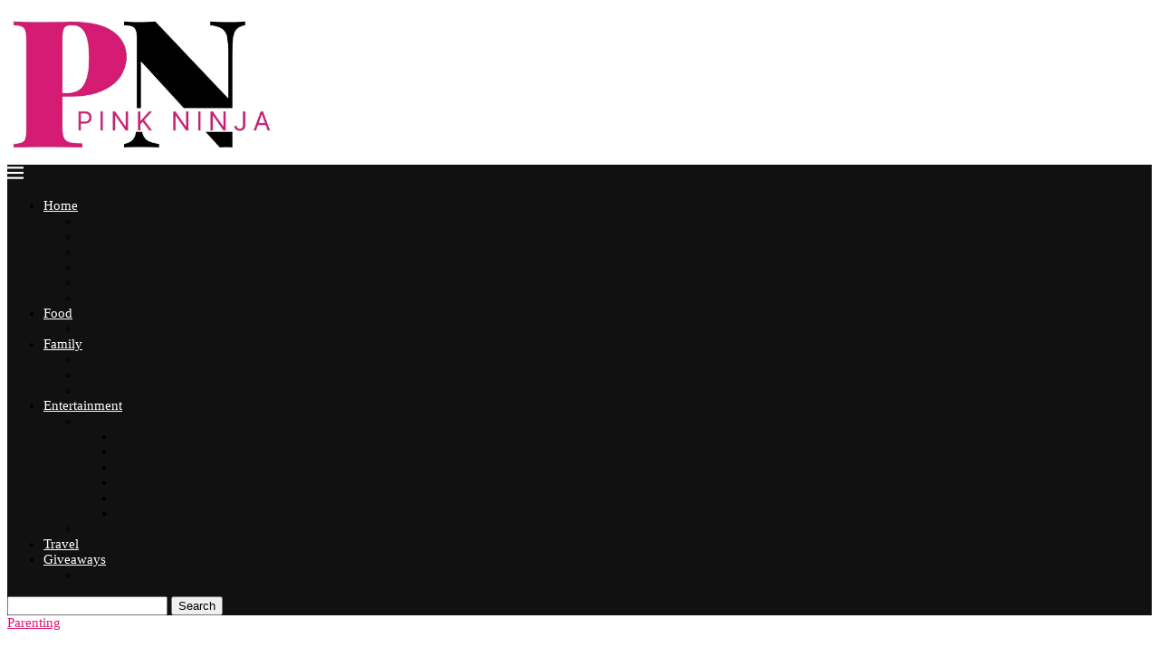

--- FILE ---
content_type: text/html; charset=UTF-8
request_url: https://www.pinkninjablog.com/how-to-encourage-your-kids-to-go-outside-and-get-active/
body_size: 38473
content:
<!DOCTYPE html> <html lang="en-US" prefix="og: https://ogp.me/ns#"> <head><link rel="preconnect" href="https://fonts.gstatic.com" crossorigin /><link rel="dns-prefetch" href="https://fonts.gstatic.com" /><meta charset="UTF-8"><script>if(navigator.userAgent.match(/MSIE|Internet Explorer/i)||navigator.userAgent.match(/Trident\/7\..*?rv:11/i)){var href=document.location.href;if(!href.match(/[?&]noclsop/)){if(href.indexOf("?")==-1){if(href.indexOf("#")==-1){document.location.href=href+"?noclsop=1"}else{document.location.href=href.replace("#","?noclsop=1#")}}else{if(href.indexOf("#")==-1){document.location.href=href+"&noclsop=1"}else{document.location.href=href.replace("#","&noclsop=1#")}}}}</script><script>(()=>{class RocketLazyLoadScripts{constructor(){this.v="1.2.5.1",this.triggerEvents=["keydown","mousedown","mousemove","touchmove","touchstart","touchend","wheel"],this.userEventHandler=this.t.bind(this),this.touchStartHandler=this.i.bind(this),this.touchMoveHandler=this.o.bind(this),this.touchEndHandler=this.h.bind(this),this.clickHandler=this.u.bind(this),this.interceptedClicks=[],this.interceptedClickListeners=[],this.l(this),window.addEventListener("pageshow",(t=>{this.persisted=t.persisted,this.everythingLoaded&&this.m()})),document.addEventListener("DOMContentLoaded",(()=>{this.p()})),this.delayedScripts={normal:[],async:[],defer:[]},this.trash=[],this.allJQueries=[]}k(t){document.hidden?t.t():(this.triggerEvents.forEach((e=>window.addEventListener(e,t.userEventHandler,{passive:!0}))),window.addEventListener("touchstart",t.touchStartHandler,{passive:!0}),window.addEventListener("mousedown",t.touchStartHandler),document.addEventListener("visibilitychange",t.userEventHandler))}_(){this.triggerEvents.forEach((t=>window.removeEventListener(t,this.userEventHandler,{passive:!0}))),document.removeEventListener("visibilitychange",this.userEventHandler)}i(t){"HTML"!==t.target.tagName&&(window.addEventListener("touchend",this.touchEndHandler),window.addEventListener("mouseup",this.touchEndHandler),window.addEventListener("touchmove",this.touchMoveHandler,{passive:!0}),window.addEventListener("mousemove",this.touchMoveHandler),t.target.addEventListener("click",this.clickHandler),this.L(t.target,!0),this.M(t.target,"onclick","rocket-onclick"),this.C())}o(t){window.removeEventListener("touchend",this.touchEndHandler),window.removeEventListener("mouseup",this.touchEndHandler),window.removeEventListener("touchmove",this.touchMoveHandler,{passive:!0}),window.removeEventListener("mousemove",this.touchMoveHandler),t.target.removeEventListener("click",this.clickHandler),this.L(t.target,!1),this.M(t.target,"rocket-onclick","onclick"),this.O()}h(){window.removeEventListener("touchend",this.touchEndHandler),window.removeEventListener("mouseup",this.touchEndHandler),window.removeEventListener("touchmove",this.touchMoveHandler,{passive:!0}),window.removeEventListener("mousemove",this.touchMoveHandler)}u(t){t.target.removeEventListener("click",this.clickHandler),this.L(t.target,!1),this.M(t.target,"rocket-onclick","onclick"),this.interceptedClicks.push(t),t.preventDefault(),t.stopPropagation(),t.stopImmediatePropagation(),this.O()}D(){window.removeEventListener("touchstart",this.touchStartHandler,{passive:!0}),window.removeEventListener("mousedown",this.touchStartHandler),this.interceptedClicks.forEach((t=>{t.target.dispatchEvent(new MouseEvent("click",{view:t.view,bubbles:!0,cancelable:!0}))}))}l(t){EventTarget.prototype.addEventListenerBase=EventTarget.prototype.addEventListener,EventTarget.prototype.addEventListener=function(e,i,o){"click"!==e||t.windowLoaded||i===t.clickHandler||t.interceptedClickListeners.push({target:this,func:i,options:o}),(this||window).addEventListenerBase(e,i,o)}}L(t,e){this.interceptedClickListeners.forEach((i=>{i.target===t&&(e?t.removeEventListener("click",i.func,i.options):t.addEventListener("click",i.func,i.options))})),t.parentNode!==document.documentElement&&this.L(t.parentNode,e)}S(){return new Promise((t=>{this.T?this.O=t:t()}))}C(){this.T=!0}O(){this.T=!1}M(t,e,i){t.hasAttribute&&t.hasAttribute(e)&&(event.target.setAttribute(i,event.target.getAttribute(e)),event.target.removeAttribute(e))}t(){this._(this),"loading"===document.readyState?document.addEventListener("DOMContentLoaded",this.R.bind(this)):this.R()}p(){let t=[];document.querySelectorAll("script[type=rocketlazyloadscript][data-rocket-src]").forEach((e=>{let i=e.getAttribute("data-rocket-src");if(i&&0!==i.indexOf("data:")){0===i.indexOf("//")&&(i=location.protocol+i);try{const o=new URL(i).origin;o!==location.origin&&t.push({src:o,crossOrigin:e.crossOrigin||"module"===e.getAttribute("data-rocket-type")})}catch(t){}}})),t=[...new Map(t.map((t=>[JSON.stringify(t),t]))).values()],this.j(t,"preconnect")}async R(){this.lastBreath=Date.now(),this.P(this),this.F(this),this.q(),this.A(),this.I(),await this.U(this.delayedScripts.normal),await this.U(this.delayedScripts.defer),await this.U(this.delayedScripts.async);try{await this.W(),await this.H(this),await this.J()}catch(t){console.error(t)}window.dispatchEvent(new Event("rocket-allScriptsLoaded")),this.everythingLoaded=!0,this.S().then((()=>{this.D()})),this.N()}A(){document.querySelectorAll("script[type=rocketlazyloadscript]").forEach((t=>{t.hasAttribute("data-rocket-src")?t.hasAttribute("async")&&!1!==t.async?this.delayedScripts.async.push(t):t.hasAttribute("defer")&&!1!==t.defer||"module"===t.getAttribute("data-rocket-type")?this.delayedScripts.defer.push(t):this.delayedScripts.normal.push(t):this.delayedScripts.normal.push(t)}))}async B(t){if(await this.G(),!0!==t.noModule||!("noModule"in HTMLScriptElement.prototype))return new Promise((e=>{let i;function o(){(i||t).setAttribute("data-rocket-status","executed"),e()}try{if(navigator.userAgent.indexOf("Firefox/")>0||""===navigator.vendor)i=document.createElement("script"),[...t.attributes].forEach((t=>{let e=t.nodeName;"type"!==e&&("data-rocket-type"===e&&(e="type"),"data-rocket-src"===e&&(e="src"),i.setAttribute(e,t.nodeValue))})),t.text&&(i.text=t.text),i.hasAttribute("src")?(i.addEventListener("load",o),i.addEventListener("error",(function(){i.setAttribute("data-rocket-status","failed"),e()})),setTimeout((()=>{i.isConnected||e()}),1)):(i.text=t.text,o()),t.parentNode.replaceChild(i,t);else{const i=t.getAttribute("data-rocket-type"),n=t.getAttribute("data-rocket-src");i?(t.type=i,t.removeAttribute("data-rocket-type")):t.removeAttribute("type"),t.addEventListener("load",o),t.addEventListener("error",(function(){t.setAttribute("data-rocket-status","failed"),e()})),n?(t.removeAttribute("data-rocket-src"),t.src=n):t.src="data:text/javascript;base64,"+window.btoa(unescape(encodeURIComponent(t.text)))}}catch(i){t.setAttribute("data-rocket-status","failed"),e()}}));t.setAttribute("data-rocket-status","skipped")}async U(t){const e=t.shift();return e&&e.isConnected?(await this.B(e),this.U(t)):Promise.resolve()}I(){this.j([...this.delayedScripts.normal,...this.delayedScripts.defer,...this.delayedScripts.async],"preload")}j(t,e){var i=document.createDocumentFragment();t.forEach((t=>{const o=t.getAttribute&&t.getAttribute("data-rocket-src")||t.src;if(o){const n=document.createElement("link");n.href=o,n.rel=e,"preconnect"!==e&&(n.as="script"),t.getAttribute&&"module"===t.getAttribute("data-rocket-type")&&(n.crossOrigin=!0),t.crossOrigin&&(n.crossOrigin=t.crossOrigin),t.integrity&&(n.integrity=t.integrity),i.appendChild(n),this.trash.push(n)}})),document.head.appendChild(i)}P(t){let e={};function i(i,o){return e[o].eventsToRewrite.indexOf(i)>=0&&!t.everythingLoaded?"rocket-"+i:i}function o(t,o){!function(t){e[t]||(e[t]={originalFunctions:{add:t.addEventListener,remove:t.removeEventListener},eventsToRewrite:[]},t.addEventListener=function(){arguments[0]=i(arguments[0],t),e[t].originalFunctions.add.apply(t,arguments)},t.removeEventListener=function(){arguments[0]=i(arguments[0],t),e[t].originalFunctions.remove.apply(t,arguments)})}(t),e[t].eventsToRewrite.push(o)}function n(e,i){let o=e[i];e[i]=null,Object.defineProperty(e,i,{get:()=>o||function(){},set(n){t.everythingLoaded?o=n:e["rocket"+i]=o=n}})}o(document,"DOMContentLoaded"),o(window,"DOMContentLoaded"),o(window,"load"),o(window,"pageshow"),o(document,"readystatechange"),n(document,"onreadystatechange"),n(window,"onload"),n(window,"onpageshow")}F(t){let e;function i(e){return t.everythingLoaded?e:e.split(" ").map((t=>"load"===t||0===t.indexOf("load.")?"rocket-jquery-load":t)).join(" ")}function o(o){if(o&&o.fn&&!t.allJQueries.includes(o)){o.fn.ready=o.fn.init.prototype.ready=function(e){return t.domReadyFired?e.bind(document)(o):document.addEventListener("rocket-DOMContentLoaded",(()=>e.bind(document)(o))),o([])};const e=o.fn.on;o.fn.on=o.fn.init.prototype.on=function(){return this[0]===window&&("string"==typeof arguments[0]||arguments[0]instanceof String?arguments[0]=i(arguments[0]):"object"==typeof arguments[0]&&Object.keys(arguments[0]).forEach((t=>{const e=arguments[0][t];delete arguments[0][t],arguments[0][i(t)]=e}))),e.apply(this,arguments),this},t.allJQueries.push(o)}e=o}o(window.jQuery),Object.defineProperty(window,"jQuery",{get:()=>e,set(t){o(t)}})}async H(t){const e=document.querySelector("script[data-webpack]");e&&(await async function(){return new Promise((t=>{e.addEventListener("load",t),e.addEventListener("error",t)}))}(),await t.K(),await t.H(t))}async W(){this.domReadyFired=!0,await this.G(),document.dispatchEvent(new Event("rocket-readystatechange")),await this.G(),document.rocketonreadystatechange&&document.rocketonreadystatechange(),await this.G(),document.dispatchEvent(new Event("rocket-DOMContentLoaded")),await this.G(),window.dispatchEvent(new Event("rocket-DOMContentLoaded"))}async J(){await this.G(),document.dispatchEvent(new Event("rocket-readystatechange")),await this.G(),document.rocketonreadystatechange&&document.rocketonreadystatechange(),await this.G(),window.dispatchEvent(new Event("rocket-load")),await this.G(),window.rocketonload&&window.rocketonload(),await this.G(),this.allJQueries.forEach((t=>t(window).trigger("rocket-jquery-load"))),await this.G();const t=new Event("rocket-pageshow");t.persisted=this.persisted,window.dispatchEvent(t),await this.G(),window.rocketonpageshow&&window.rocketonpageshow({persisted:this.persisted}),this.windowLoaded=!0}m(){document.onreadystatechange&&document.onreadystatechange(),window.onload&&window.onload(),window.onpageshow&&window.onpageshow({persisted:this.persisted})}q(){const t=new Map;document.write=document.writeln=function(e){const i=document.currentScript;i||console.error("WPRocket unable to document.write this: "+e);const o=document.createRange(),n=i.parentElement;let s=t.get(i);void 0===s&&(s=i.nextSibling,t.set(i,s));const c=document.createDocumentFragment();o.setStart(c,0),c.appendChild(o.createContextualFragment(e)),n.insertBefore(c,s)}}async G(){Date.now()-this.lastBreath>45&&(await this.K(),this.lastBreath=Date.now())}async K(){return document.hidden?new Promise((t=>setTimeout(t))):new Promise((t=>requestAnimationFrame(t)))}N(){this.trash.forEach((t=>t.remove()))}static run(){const t=new RocketLazyLoadScripts;t.k(t)}}RocketLazyLoadScripts.run()})();</script> <meta http-equiv="X-UA-Compatible" content="IE=edge"> <meta name="viewport" content="width=device-width, initial-scale=1"> <link rel="profile" href="http://gmpg.org/xfn/11"/> <link rel="shortcut icon" href="https://www.pinkninjablog.com/wp-content/uploads/pnmlogo.jpg" type="image/x-icon"/> <link rel="apple-touch-icon" sizes="180x180" href="https://www.pinkninjablog.com/wp-content/uploads/pnmlogo.jpg"> <link rel="alternate" type="application/rss+xml" title="Pink Ninja Blog RSS Feed" href="https://www.pinkninjablog.com/feed/"/> <link rel="alternate" type="application/atom+xml" title="Pink Ninja Blog Atom Feed" href="https://www.pinkninjablog.com/feed/atom/"/> <link rel="pingback" href="https://www.pinkninjablog.com/xmlrpc.php"/> <!--[if lt IE 9]> [script_2] <![endif]--> <link rel='preconnect' href='https://fonts.googleapis.com'/> <link rel='preconnect' href='https://fonts.gstatic.com'/> <meta http-equiv='x-dns-prefetch-control' content='on'> <link rel='dns-prefetch' href='//fonts.googleapis.com'/> <link rel='dns-prefetch' href='//fonts.gstatic.com'/> <link rel='dns-prefetch' href='//s.gravatar.com'/> <link rel='dns-prefetch' href='//www.google-analytics.com'/> <style>.elementor-add-section-area-button.penci-library-modal-btn:hover, .penci-library-modal-btn:hover{background: #6eb48c;opacity: 0.7}.elementor-add-section-area-button.penci-library-modal-btn, .penci-library-modal-btn {margin-left: 5px;background: #6eb48c;vertical-align: top;font-size: 0 !important;}.penci-library-modal-btn:before {content: '';width: 16px;height: 16px;background-image: var(--wpr-bg-06ba765c-5a12-408e-8174-f0500fc58436);background-position: center;background-size: contain;background-repeat: no-repeat;}#penci-library-modal .penci-elementor-template-library-template-name {text-align: right;flex: 1 0 0%;}</style> <style>img:is([sizes="auto" i], [sizes^="auto," i]) { contain-intrinsic-size: 3000px 1500px }</style> <title>How To Encourage Your Kids To Go Outside And Get Active - Pink Ninja Blog</title><link rel="stylesheet" id="03b71b632f033112a2323d185e22081f" data-soledad_pagespeed-delay data-href="https://www.pinkninjablog.com/wp-content/cache/soledad_pagespeed/css/03b71b632f033112a2323d185e22081f.css?v=1.1"/><link rel="stylesheet" id="03b71b632f033112a2323d185e22081f" data-soledad_pagespeed-delay data-href="https://www.pinkninjablog.com/wp-content/cache/soledad_pagespeed/css/03b71b632f033112a2323d185e22081f.css?v=1.1"/><noscript><link rel="stylesheet" id="03b71b632f033112a2323d185e22081f" data-soledad_pagespeed-delay data-href="https://www.pinkninjablog.com/wp-content/cache/soledad_pagespeed/css/03b71b632f033112a2323d185e22081f.css?v=1.1"/></noscript> <meta name="description" content="How To Encourage Your Kids To Go Outside And Get Active, that can be tricky in today&#039;s day and age. With video games and everything there is"/> <meta name="robots" content="follow, index, max-snippet:-1, max-video-preview:-1, max-image-preview:large"/> <link rel="canonical" href="https://www.pinkninjablog.com/how-to-encourage-your-kids-to-go-outside-and-get-active/"/> <meta property="og:locale" content="en_US"/> <meta property="og:type" content="article"/> <meta property="og:title" content="How To Encourage Your Kids To Go Outside And Get Active - Pink Ninja Blog"/> <meta property="og:description" content="How To Encourage Your Kids To Go Outside And Get Active, that can be tricky in today&#039;s day and age. With video games and everything there is"/> <meta property="og:url" content="https://www.pinkninjablog.com/how-to-encourage-your-kids-to-go-outside-and-get-active/"/> <meta property="og:site_name" content="Pink Ninja Blogger"/> <meta property="article:author" content="http://www.facebook.com/pinkninjablogger"/> <meta property="article:tag" content="kids to go outside"/> <meta property="article:section" content="Parenting"/> <meta property="og:updated_time" content="2020-05-15T18:49:39-04:00"/> <meta property="og:image" content="https://www.pinkninjablog.com/wp-content/uploads/How-To-Encourage-Your-Kids-To-Go-Outside-And-Get-Active.png"/> <meta property="og:image:secure_url" content="https://www.pinkninjablog.com/wp-content/uploads/How-To-Encourage-Your-Kids-To-Go-Outside-And-Get-Active.png"/> <meta property="og:image:width" content="541"/> <meta property="og:image:height" content="476"/> <meta property="og:image:alt" content="kids to go outside"/> <meta property="og:image:type" content="image/png"/> <meta property="article:published_time" content="2013-04-07T01:25:31-04:00"/> <meta property="article:modified_time" content="2020-05-15T18:49:39-04:00"/> <meta name="twitter:card" content="summary_large_image"/> <meta name="twitter:title" content="How To Encourage Your Kids To Go Outside And Get Active - Pink Ninja Blog"/> <meta name="twitter:description" content="How To Encourage Your Kids To Go Outside And Get Active, that can be tricky in today&#039;s day and age. With video games and everything there is"/> <meta name="twitter:site" content="@PinkNinjaBlogg"/> <meta name="twitter:creator" content="@pinkninjablogg"/> <meta name="twitter:image" content="https://www.pinkninjablog.com/wp-content/uploads/How-To-Encourage-Your-Kids-To-Go-Outside-And-Get-Active.png"/> <meta name="twitter:label1" content="Written by"/> <meta name="twitter:data1" content="Jenn"/> <meta name="twitter:label2" content="Time to read"/> <meta name="twitter:data2" content="2 minutes"/> <script type="application/ld+json" class="rank-math-schema-pro">{"@context":"https://schema.org","@graph":[{"@type":["Person","Organization"],"@id":"https://www.pinkninjablog.com/#person","name":"Pink Ninja Blog","sameAs":["https://twitter.com/PinkNinjaBlogg"]},{"@type":"WebSite","@id":"https://www.pinkninjablog.com/#website","url":"https://www.pinkninjablog.com","name":"Pink Ninja Blogger","publisher":{"@id":"https://www.pinkninjablog.com/#person"},"inLanguage":"en-US"},{"@type":"ImageObject","@id":"https://www.pinkninjablog.com/wp-content/uploads/How-To-Encourage-Your-Kids-To-Go-Outside-And-Get-Active.png","url":"https://www.pinkninjablog.com/wp-content/uploads/How-To-Encourage-Your-Kids-To-Go-Outside-And-Get-Active.png","width":"200","height":"200","inLanguage":"en-US"},{"@type":"WebPage","@id":"https://www.pinkninjablog.com/how-to-encourage-your-kids-to-go-outside-and-get-active/#webpage","url":"https://www.pinkninjablog.com/how-to-encourage-your-kids-to-go-outside-and-get-active/","name":"How To Encourage Your Kids To Go Outside And Get Active - Pink Ninja Blog","datePublished":"2013-04-07T01:25:31-04:00","dateModified":"2020-05-15T18:49:39-04:00","isPartOf":{"@id":"https://www.pinkninjablog.com/#website"},"primaryImageOfPage":{"@id":"https://www.pinkninjablog.com/wp-content/uploads/How-To-Encourage-Your-Kids-To-Go-Outside-And-Get-Active.png"},"inLanguage":"en-US"},{"@type":"Person","@id":"https://www.pinkninjablog.com/author/jenniferw777/","name":"Jenn","description":"Jenn is an \u00a0enthusiast mom blogger that loves her amazing 4 children and wonderful husband. \u00a0Jenn&#039;s also the\u00a0creator\u00a0or &lt;a href=&quot;http://jennsblahblahblog.com&quot; target=&quot;_blank&quot;&gt;Jenn&#039;s Blah Blah Blog&lt;/a&gt;,\u00a0&lt;a href=&quot;http://simplyshawnnjenn.com&quot; target=&quot;_blank&quot;&gt;Simply Shawn &amp; Jenn&lt;/a&gt;,\u00a0&lt;a href=&quot;http://momsvacationspots.net&quot; target=&quot;_blank&quot;&gt;Moms Vacation Spots&lt;/a&gt;, and\u00a0&lt;a href=&quot;http://pinkninjamedia.com&quot; target=&quot;_blank&quot;&gt;Pink Ninja Media&lt;/a&gt;, where she helps brands and bloggers connect.","url":"https://www.pinkninjablog.com/author/jenniferw777/","image":{"@type":"ImageObject","@id":"https://secure.gravatar.com/avatar/fe5c7525a0d16236fd6400871f7af925d62269328b67ec533931dde9e1b6eed7?s=96&amp;d=wavatar&amp;r=g","url":"https://secure.gravatar.com/avatar/fe5c7525a0d16236fd6400871f7af925d62269328b67ec533931dde9e1b6eed7?s=96&amp;d=wavatar&amp;r=g","caption":"Jenn","inLanguage":"en-US"},"sameAs":["http://www.jennsblahblahblog.com","http://www.facebook.com/pinkninjablogger","https://twitter.com/pinkninjablogg","http://pinterest.com/jenblahblahblog/","http://www.youtube.com/user/jenniferworden"]},{"@type":"BlogPosting","headline":"How To Encourage Your Kids To Go Outside And Get Active - Pink Ninja Blog","keywords":"kids to go outside","datePublished":"2013-04-07T01:25:31-04:00","dateModified":"2020-05-15T18:49:39-04:00","author":{"@id":"https://www.pinkninjablog.com/author/jenniferw777/","name":"Jenn"},"publisher":{"@id":"https://www.pinkninjablog.com/#person"},"description":"How To Encourage Your Kids To Go Outside And Get Active, that can be tricky in today&#039;s day and age. With video games and everything there is","name":"How To Encourage Your Kids To Go Outside And Get Active - Pink Ninja Blog","@id":"https://www.pinkninjablog.com/how-to-encourage-your-kids-to-go-outside-and-get-active/#richSnippet","isPartOf":{"@id":"https://www.pinkninjablog.com/how-to-encourage-your-kids-to-go-outside-and-get-active/#webpage"},"image":{"@id":"https://www.pinkninjablog.com/wp-content/uploads/How-To-Encourage-Your-Kids-To-Go-Outside-And-Get-Active.png"},"inLanguage":"en-US","mainEntityOfPage":{"@id":"https://www.pinkninjablog.com/how-to-encourage-your-kids-to-go-outside-and-get-active/#webpage"}}]}</script> <link rel='dns-prefetch' href='//scripts.scriptwrapper.com'/> <link rel='dns-prefetch' href='//www.googletagmanager.com'/> <link rel='dns-prefetch' href='//fonts.googleapis.com'/> <link href='https://fonts.gstatic.com' crossorigin rel='preconnect'/> <link rel="alternate" type="application/rss+xml" title="Pink Ninja Blog &raquo; Feed" href="https://www.pinkninjablog.com/feed/"/> <link rel="alternate" type="application/rss+xml" title="Pink Ninja Blog &raquo; Comments Feed" href="https://www.pinkninjablog.com/comments/feed/"/> <link rel="alternate" type="application/rss+xml" title="Pink Ninja Blog &raquo; How To Encourage Your Kids To Go Outside And Get Active Comments Feed" href="https://www.pinkninjablog.com/how-to-encourage-your-kids-to-go-outside-and-get-active/feed/"/> <style id='classic-theme-styles-inline-css' type='text/css'> /*! This file is auto-generated */ .wp-block-button__link{color:#fff;background-color:#32373c;border-radius:9999px;box-shadow:none;text-decoration:none;padding:calc(.667em + 2px) calc(1.333em + 2px);font-size:1.125em}.wp-block-file__button{background:#32373c;color:#fff;text-decoration:none} </style> <style id='block-soledad-style-inline-css' type='text/css'> .pchead-e-block{--pcborder-cl:#dedede;--pcaccent-cl:#6eb48c}.heading1-style-1>h1,.heading1-style-2>h1,.heading2-style-1>h2,.heading2-style-2>h2,.heading3-style-1>h3,.heading3-style-2>h3,.heading4-style-1>h4,.heading4-style-2>h4,.heading5-style-1>h5,.heading5-style-2>h5{padding-bottom:8px;border-bottom:1px solid var(--pcborder-cl);overflow:hidden}.heading1-style-2>h1,.heading2-style-2>h2,.heading3-style-2>h3,.heading4-style-2>h4,.heading5-style-2>h5{border-bottom-width:0;position:relative}.heading1-style-2>h1:before,.heading2-style-2>h2:before,.heading3-style-2>h3:before,.heading4-style-2>h4:before,.heading5-style-2>h5:before{content:'';width:50px;height:2px;bottom:0;left:0;z-index:2;background:var(--pcaccent-cl);position:absolute}.heading1-style-2>h1:after,.heading2-style-2>h2:after,.heading3-style-2>h3:after,.heading4-style-2>h4:after,.heading5-style-2>h5:after{content:'';width:100%;height:2px;bottom:0;left:20px;z-index:1;background:var(--pcborder-cl);position:absolute}.heading1-style-3>h1,.heading1-style-4>h1,.heading2-style-3>h2,.heading2-style-4>h2,.heading3-style-3>h3,.heading3-style-4>h3,.heading4-style-3>h4,.heading4-style-4>h4,.heading5-style-3>h5,.heading5-style-4>h5{position:relative;padding-left:20px}.heading1-style-3>h1:before,.heading1-style-4>h1:before,.heading2-style-3>h2:before,.heading2-style-4>h2:before,.heading3-style-3>h3:before,.heading3-style-4>h3:before,.heading4-style-3>h4:before,.heading4-style-4>h4:before,.heading5-style-3>h5:before,.heading5-style-4>h5:before{width:10px;height:100%;content:'';position:absolute;top:0;left:0;bottom:0;background:var(--pcaccent-cl)}.heading1-style-4>h1,.heading2-style-4>h2,.heading3-style-4>h3,.heading4-style-4>h4,.heading5-style-4>h5{padding:10px 20px;background:#f1f1f1}.heading1-style-5>h1,.heading2-style-5>h2,.heading3-style-5>h3,.heading4-style-5>h4,.heading5-style-5>h5{position:relative;z-index:1}.heading1-style-5>h1:before,.heading2-style-5>h2:before,.heading3-style-5>h3:before,.heading4-style-5>h4:before,.heading5-style-5>h5:before{content:"";position:absolute;left:0;bottom:0;width:200px;height:50%;transform:skew(-25deg) translateX(0);background:var(--pcaccent-cl);z-index:-1;opacity:.4}.heading1-style-6>h1,.heading2-style-6>h2,.heading3-style-6>h3,.heading4-style-6>h4,.heading5-style-6>h5{text-decoration:underline;text-underline-offset:2px;text-decoration-thickness:4px;text-decoration-color:var(--pcaccent-cl)} </style> <style id='global-styles-inline-css' type='text/css'> :root{--wp--preset--aspect-ratio--square: 1;--wp--preset--aspect-ratio--4-3: 4/3;--wp--preset--aspect-ratio--3-4: 3/4;--wp--preset--aspect-ratio--3-2: 3/2;--wp--preset--aspect-ratio--2-3: 2/3;--wp--preset--aspect-ratio--16-9: 16/9;--wp--preset--aspect-ratio--9-16: 9/16;--wp--preset--color--black: #000000;--wp--preset--color--cyan-bluish-gray: #abb8c3;--wp--preset--color--white: #ffffff;--wp--preset--color--pale-pink: #f78da7;--wp--preset--color--vivid-red: #cf2e2e;--wp--preset--color--luminous-vivid-orange: #ff6900;--wp--preset--color--luminous-vivid-amber: #fcb900;--wp--preset--color--light-green-cyan: #7bdcb5;--wp--preset--color--vivid-green-cyan: #00d084;--wp--preset--color--pale-cyan-blue: #8ed1fc;--wp--preset--color--vivid-cyan-blue: #0693e3;--wp--preset--color--vivid-purple: #9b51e0;--wp--preset--gradient--vivid-cyan-blue-to-vivid-purple: linear-gradient(135deg,rgba(6,147,227,1) 0%,rgb(155,81,224) 100%);--wp--preset--gradient--light-green-cyan-to-vivid-green-cyan: linear-gradient(135deg,rgb(122,220,180) 0%,rgb(0,208,130) 100%);--wp--preset--gradient--luminous-vivid-amber-to-luminous-vivid-orange: linear-gradient(135deg,rgba(252,185,0,1) 0%,rgba(255,105,0,1) 100%);--wp--preset--gradient--luminous-vivid-orange-to-vivid-red: linear-gradient(135deg,rgba(255,105,0,1) 0%,rgb(207,46,46) 100%);--wp--preset--gradient--very-light-gray-to-cyan-bluish-gray: linear-gradient(135deg,rgb(238,238,238) 0%,rgb(169,184,195) 100%);--wp--preset--gradient--cool-to-warm-spectrum: linear-gradient(135deg,rgb(74,234,220) 0%,rgb(151,120,209) 20%,rgb(207,42,186) 40%,rgb(238,44,130) 60%,rgb(251,105,98) 80%,rgb(254,248,76) 100%);--wp--preset--gradient--blush-light-purple: linear-gradient(135deg,rgb(255,206,236) 0%,rgb(152,150,240) 100%);--wp--preset--gradient--blush-bordeaux: linear-gradient(135deg,rgb(254,205,165) 0%,rgb(254,45,45) 50%,rgb(107,0,62) 100%);--wp--preset--gradient--luminous-dusk: linear-gradient(135deg,rgb(255,203,112) 0%,rgb(199,81,192) 50%,rgb(65,88,208) 100%);--wp--preset--gradient--pale-ocean: linear-gradient(135deg,rgb(255,245,203) 0%,rgb(182,227,212) 50%,rgb(51,167,181) 100%);--wp--preset--gradient--electric-grass: linear-gradient(135deg,rgb(202,248,128) 0%,rgb(113,206,126) 100%);--wp--preset--gradient--midnight: linear-gradient(135deg,rgb(2,3,129) 0%,rgb(40,116,252) 100%);--wp--preset--font-size--small: 12px;--wp--preset--font-size--medium: 20px;--wp--preset--font-size--large: 32px;--wp--preset--font-size--x-large: 42px;--wp--preset--font-size--normal: 14px;--wp--preset--font-size--huge: 42px;--wp--preset--spacing--20: 0.44rem;--wp--preset--spacing--30: 0.67rem;--wp--preset--spacing--40: 1rem;--wp--preset--spacing--50: 1.5rem;--wp--preset--spacing--60: 2.25rem;--wp--preset--spacing--70: 3.38rem;--wp--preset--spacing--80: 5.06rem;--wp--preset--shadow--natural: 6px 6px 9px rgba(0, 0, 0, 0.2);--wp--preset--shadow--deep: 12px 12px 50px rgba(0, 0, 0, 0.4);--wp--preset--shadow--sharp: 6px 6px 0px rgba(0, 0, 0, 0.2);--wp--preset--shadow--outlined: 6px 6px 0px -3px rgba(255, 255, 255, 1), 6px 6px rgba(0, 0, 0, 1);--wp--preset--shadow--crisp: 6px 6px 0px rgba(0, 0, 0, 1);}:where(.is-layout-flex){gap: 0.5em;}:where(.is-layout-grid){gap: 0.5em;}body .is-layout-flex{display: flex;}.is-layout-flex{flex-wrap: wrap;align-items: center;}.is-layout-flex > :is(*, div){margin: 0;}body .is-layout-grid{display: grid;}.is-layout-grid > :is(*, div){margin: 0;}:where(.wp-block-columns.is-layout-flex){gap: 2em;}:where(.wp-block-columns.is-layout-grid){gap: 2em;}:where(.wp-block-post-template.is-layout-flex){gap: 1.25em;}:where(.wp-block-post-template.is-layout-grid){gap: 1.25em;}.has-black-color{color: var(--wp--preset--color--black) !important;}.has-cyan-bluish-gray-color{color: var(--wp--preset--color--cyan-bluish-gray) !important;}.has-white-color{color: var(--wp--preset--color--white) !important;}.has-pale-pink-color{color: var(--wp--preset--color--pale-pink) !important;}.has-vivid-red-color{color: var(--wp--preset--color--vivid-red) !important;}.has-luminous-vivid-orange-color{color: var(--wp--preset--color--luminous-vivid-orange) !important;}.has-luminous-vivid-amber-color{color: var(--wp--preset--color--luminous-vivid-amber) !important;}.has-light-green-cyan-color{color: var(--wp--preset--color--light-green-cyan) !important;}.has-vivid-green-cyan-color{color: var(--wp--preset--color--vivid-green-cyan) !important;}.has-pale-cyan-blue-color{color: var(--wp--preset--color--pale-cyan-blue) !important;}.has-vivid-cyan-blue-color{color: var(--wp--preset--color--vivid-cyan-blue) !important;}.has-vivid-purple-color{color: var(--wp--preset--color--vivid-purple) !important;}.has-black-background-color{background-color: var(--wp--preset--color--black) !important;}.has-cyan-bluish-gray-background-color{background-color: var(--wp--preset--color--cyan-bluish-gray) !important;}.has-white-background-color{background-color: var(--wp--preset--color--white) !important;}.has-pale-pink-background-color{background-color: var(--wp--preset--color--pale-pink) !important;}.has-vivid-red-background-color{background-color: var(--wp--preset--color--vivid-red) !important;}.has-luminous-vivid-orange-background-color{background-color: var(--wp--preset--color--luminous-vivid-orange) !important;}.has-luminous-vivid-amber-background-color{background-color: var(--wp--preset--color--luminous-vivid-amber) !important;}.has-light-green-cyan-background-color{background-color: var(--wp--preset--color--light-green-cyan) !important;}.has-vivid-green-cyan-background-color{background-color: var(--wp--preset--color--vivid-green-cyan) !important;}.has-pale-cyan-blue-background-color{background-color: var(--wp--preset--color--pale-cyan-blue) !important;}.has-vivid-cyan-blue-background-color{background-color: var(--wp--preset--color--vivid-cyan-blue) !important;}.has-vivid-purple-background-color{background-color: var(--wp--preset--color--vivid-purple) !important;}.has-black-border-color{border-color: var(--wp--preset--color--black) !important;}.has-cyan-bluish-gray-border-color{border-color: var(--wp--preset--color--cyan-bluish-gray) !important;}.has-white-border-color{border-color: var(--wp--preset--color--white) !important;}.has-pale-pink-border-color{border-color: var(--wp--preset--color--pale-pink) !important;}.has-vivid-red-border-color{border-color: var(--wp--preset--color--vivid-red) !important;}.has-luminous-vivid-orange-border-color{border-color: var(--wp--preset--color--luminous-vivid-orange) !important;}.has-luminous-vivid-amber-border-color{border-color: var(--wp--preset--color--luminous-vivid-amber) !important;}.has-light-green-cyan-border-color{border-color: var(--wp--preset--color--light-green-cyan) !important;}.has-vivid-green-cyan-border-color{border-color: var(--wp--preset--color--vivid-green-cyan) !important;}.has-pale-cyan-blue-border-color{border-color: var(--wp--preset--color--pale-cyan-blue) !important;}.has-vivid-cyan-blue-border-color{border-color: var(--wp--preset--color--vivid-cyan-blue) !important;}.has-vivid-purple-border-color{border-color: var(--wp--preset--color--vivid-purple) !important;}.has-vivid-cyan-blue-to-vivid-purple-gradient-background{background: var(--wp--preset--gradient--vivid-cyan-blue-to-vivid-purple) !important;}.has-light-green-cyan-to-vivid-green-cyan-gradient-background{background: var(--wp--preset--gradient--light-green-cyan-to-vivid-green-cyan) !important;}.has-luminous-vivid-amber-to-luminous-vivid-orange-gradient-background{background: var(--wp--preset--gradient--luminous-vivid-amber-to-luminous-vivid-orange) !important;}.has-luminous-vivid-orange-to-vivid-red-gradient-background{background: var(--wp--preset--gradient--luminous-vivid-orange-to-vivid-red) !important;}.has-very-light-gray-to-cyan-bluish-gray-gradient-background{background: var(--wp--preset--gradient--very-light-gray-to-cyan-bluish-gray) !important;}.has-cool-to-warm-spectrum-gradient-background{background: var(--wp--preset--gradient--cool-to-warm-spectrum) !important;}.has-blush-light-purple-gradient-background{background: var(--wp--preset--gradient--blush-light-purple) !important;}.has-blush-bordeaux-gradient-background{background: var(--wp--preset--gradient--blush-bordeaux) !important;}.has-luminous-dusk-gradient-background{background: var(--wp--preset--gradient--luminous-dusk) !important;}.has-pale-ocean-gradient-background{background: var(--wp--preset--gradient--pale-ocean) !important;}.has-electric-grass-gradient-background{background: var(--wp--preset--gradient--electric-grass) !important;}.has-midnight-gradient-background{background: var(--wp--preset--gradient--midnight) !important;}.has-small-font-size{font-size: var(--wp--preset--font-size--small) !important;}.has-medium-font-size{font-size: var(--wp--preset--font-size--medium) !important;}.has-large-font-size{font-size: var(--wp--preset--font-size--large) !important;}.has-x-large-font-size{font-size: var(--wp--preset--font-size--x-large) !important;} :where(.wp-block-post-template.is-layout-flex){gap: 1.25em;}:where(.wp-block-post-template.is-layout-grid){gap: 1.25em;} :where(.wp-block-columns.is-layout-flex){gap: 2em;}:where(.wp-block-columns.is-layout-grid){gap: 2em;} :root :where(.wp-block-pullquote){font-size: 1.5em;line-height: 1.6;} </style> <link rel="stylesheet" id="ginger-style-css" media="all" data-soledad_pagespeed-delay data-href="https://www.pinkninjablog.com/wp-content/cache/soledad_pagespeed/css/2eba4393630153eb0995d0f04358bbcc.css?v=1.1"/> <link rel="stylesheet" id="lato-css" media="all" data-soledad_pagespeed-delay data-href="https://www.pinkninjablog.com/wp-content/cache/soledad_pagespeed/css/fecb21dfabfc48ea75f545ad480b6135.css?v=1.1"/> <link rel="stylesheet" id="mpprecipe-common-css" media="all" data-soledad_pagespeed-delay data-href="https://www.pinkninjablog.com/wp-content/cache/background-css/www.pinkninjablog.com/wp-content/plugins/meal-planner-pro/mpprecipe-common.css?v=20180607&amp;wpr_t=1764174357"/> <link rel="stylesheet" id="mpprecipe-custom-css" media="all" data-soledad_pagespeed-delay data-href="https://www.pinkninjablog.com/wp-content/cache/soledad_pagespeed/css/3c9ebc9f7e936031d355d08c5e8ab1b5.css?v=1.1"/> <link rel="stylesheet" id="mpprecipe-minimal-nutrition-css" media="all" data-soledad_pagespeed-delay data-href="https://www.pinkninjablog.com/wp-content/cache/soledad_pagespeed/css/408aa87bb19156f4082b110b87f93b3c.css?v=1.1"/> <link rel="stylesheet" id="penci-main-style-css" media="all" data-soledad_pagespeed-delay data-href="https://www.pinkninjablog.com/wp-content/cache/background-css/www.pinkninjablog.com/wp-content/themes/soledad/main.css?ver=8.5.6&amp;wpr_t=1764174357"/> <link rel="stylesheet" id="penci-swiper-bundle-css" media="all" data-soledad_pagespeed-delay data-href="https://www.pinkninjablog.com/wp-content/cache/soledad_pagespeed/css/c0e3f49ebb402b48c8906e9b8f77547e.css?v=1.1"/> <link rel="stylesheet" id="penci-font-awesomeold-css" media="all" data-soledad_pagespeed-delay data-href="https://www.pinkninjablog.com/wp-content/themes/soledad/css/font-awesome.4.7.0.swap.min.css?ver=4.7.0"/> <link rel="stylesheet" id="penci_icon-css" media="all" data-soledad_pagespeed-delay data-href="https://www.pinkninjablog.com/wp-content/themes/soledad/css/penci-icon.css?ver=8.5.6"/> <link rel="stylesheet" id="penci_style-css" media="all" data-soledad_pagespeed-delay data-href="https://www.pinkninjablog.com/wp-content/themes/soledad/style.css?ver=8.5.6"/> <link rel="stylesheet" id="penci_social_counter-css" media="all" data-soledad_pagespeed-delay data-href="https://www.pinkninjablog.com/wp-content/cache/soledad_pagespeed/css/8141eeba4c6daefba4a929dc8c1116d9.css?v=1.1"/> <link rel="stylesheet" id="elementor-icons-css" media="all" data-soledad_pagespeed-delay data-href="https://www.pinkninjablog.com/wp-content/plugins/elementor/assets/lib/eicons/css/elementor-icons.min.css?ver=5.36.0"/> <link rel="stylesheet" id="elementor-frontend-css" media="all" data-soledad_pagespeed-delay data-href="https://www.pinkninjablog.com/wp-content/cache/soledad_pagespeed/css/b283dac8320c277040e3689e21db679c.css?v=1.1"/> <link rel="stylesheet" id="elementor-post-27373-css" media="all" data-soledad_pagespeed-delay data-href="https://www.pinkninjablog.com/wp-content/cache/soledad_pagespeed/css/9976cc8baf3833f94b8137f452b4ce8e.css?v=1.1"/> <link rel="stylesheet" id="elementor-pro-css" media="all" data-soledad_pagespeed-delay data-href="https://www.pinkninjablog.com/wp-content/cache/soledad_pagespeed/css/8a7fd3aac2f6d8e6b320822e7f8508d9.css?v=1.1"/> <style id='akismet-widget-style-inline-css' type='text/css'> .a-stats { --akismet-color-mid-green: #357b49; --akismet-color-white: #fff; --akismet-color-light-grey: #f6f7f7; max-width: 350px; width: auto; } .a-stats * { all: unset; box-sizing: border-box; } .a-stats strong { font-weight: 600; } .a-stats a.a-stats__link, .a-stats a.a-stats__link:visited, .a-stats a.a-stats__link:active { background: var(--akismet-color-mid-green); border: none; box-shadow: none; border-radius: 8px; color: var(--akismet-color-white); cursor: pointer; display: block; font-family: -apple-system, BlinkMacSystemFont, 'Segoe UI', 'Roboto', 'Oxygen-Sans', 'Ubuntu', 'Cantarell', 'Helvetica Neue', sans-serif; font-weight: 500; padding: 12px; text-align: center; text-decoration: none; transition: all 0.2s ease; } /* Extra specificity to deal with TwentyTwentyOne focus style */ .widget .a-stats a.a-stats__link:focus { background: var(--akismet-color-mid-green); color: var(--akismet-color-white); text-decoration: none; } .a-stats a.a-stats__link:hover { filter: brightness(110%); box-shadow: 0 4px 12px rgba(0, 0, 0, 0.06), 0 0 2px rgba(0, 0, 0, 0.16); } .a-stats .count { color: var(--akismet-color-white); display: block; font-size: 1.5em; line-height: 1.4; padding: 0 13px; white-space: nowrap; } </style> <link rel="stylesheet" id="instag-slider-css" media="all" data-soledad_pagespeed-delay data-href="https://www.pinkninjablog.com/wp-content/cache/soledad_pagespeed/css/2000b4615a28fa43f7e27e41b46c87eb.css?v=1.1"/> <link rel="stylesheet" id="penci-recipe-css-css" media="all" data-soledad_pagespeed-delay data-href="https://www.pinkninjablog.com/wp-content/cache/soledad_pagespeed/css/3585055cb32fb92586b39cf68124649f.css?v=1.1"/> <style id='rocket-lazyload-inline-css' type='text/css'> .rll-youtube-player{position:relative;padding-bottom:56.23%;height:0;overflow:hidden;max-width:100%;}.rll-youtube-player:focus-within{outline: 2px solid currentColor;outline-offset: 5px;}.rll-youtube-player iframe{position:absolute;top:0;left:0;width:100%;height:100%;z-index:100;background:0 0}.rll-youtube-player img{bottom:0;display:block;left:0;margin:auto;max-width:100%;width:100%;position:absolute;right:0;top:0;border:none;height:auto;-webkit-transition:.4s all;-moz-transition:.4s all;transition:.4s all}.rll-youtube-player img:hover{-webkit-filter:brightness(75%)}.rll-youtube-player .play{height:100%;width:100%;left:0;top:0;position:absolute;background:var(--wpr-bg-a54079d2-a197-4f77-9c0f-dc46856d9d2b) no-repeat center;background-color: transparent !important;cursor:pointer;border:none;} </style> <link rel="stylesheet" id="elementor-gf-local-roboto-css" media="all" data-soledad_pagespeed-delay data-href="https://www.pinkninjablog.com/wp-content/cache/soledad_pagespeed/css/3fd868f28ab4129f32f9a83438f161fb.css?v=1.1"/> <link rel="stylesheet" id="elementor-gf-local-robotoslab-css" media="all" data-soledad_pagespeed-delay data-href="https://www.pinkninjablog.com/wp-content/cache/soledad_pagespeed/css/7354025b081381dd45358c62d491786c.css?v=1.1"/> <link rel="stylesheet" id="d6e6d5c8c8182aeb8671deafec5a9861" data-soledad_pagespeed-delay data-href="https://www.pinkninjablog.com/wp-content/cache/soledad_pagespeed/css/d6e6d5c8c8182aeb8671deafec5a9861.css?v=1.1"/><link rel="stylesheet" id="2dbbbe052fdbe052d7b53c3c3b5cc41f" data-soledad_pagespeed-delay data-href="https://www.pinkninjablog.com/wp-content/cache/soledad_pagespeed/css/2dbbbe052fdbe052d7b53c3c3b5cc41f.css?v=1.1"/><script type="rocketlazyloadscript" data-rocket-type="text/javascript" data-rocket-src="https://www.pinkninjablog.com/wp-content/plugins/ginger/addon/analytics/gingeranalytics.min.js?ver=6.8" id="ginger-analytics_script-js"></script> <script type="rocketlazyloadscript" data-rocket-type="text/javascript" data-rocket-src="https://www.pinkninjablog.com/wp-content/plugins/ginger/front/js/cookies-enabler.min.js?ver=6.8" id="ginger-cookies-enabler-js"></script> <script type="rocketlazyloadscript" data-rocket-type="text/javascript" data-rocket-src="https://www.pinkninjablog.com/wp-content/plugins/meal-planner-pro/mpprecipe_print.js?ver=6.8" id="mpprecipe-print-js"></script> <script type="rocketlazyloadscript" data-rocket-type="text/javascript" data-rocket-src="https://www.pinkninjablog.com/wp-content/plugins/meal-planner-pro/mpprecipe.js?ver=6.8" id="mpprecipe-js"></script> <script type="text/javascript" src="https://www.pinkninjablog.com/wp-includes/js/jquery/jquery.min.js?ver=3.7.1" id="jquery-core-js"></script> <script type="rocketlazyloadscript" data-rocket-type="text/javascript" data-rocket-src="https://www.pinkninjablog.com/wp-content/plugins/wp-hide-post/public/js/wp-hide-post-public.js?ver=2.0.10" id="wp-hide-post-js"></script> <script type="text/javascript" src="https://www.pinkninjablog.com/wp-content/plugins/instagram-slider-widget/assets/js/jquery.flexslider-min.js?ver=2.2" id="jquery-pllexi-slider-js"></script> <script type="text/javascript" async="async" fetchpriority="high" data-noptimize="1" data-cfasync="false" src="https://scripts.scriptwrapper.com/tags/f18e49c2-a7f7-4e92-bb4d-9589654204f5.js" id="mv-script-wrapper-js"></script> <script type="text/javascript" src="https://www.googletagmanager.com/gtag/js?id=GT-MJP3ZK5" id="google_gtagjs-js" async></script> <script type="text/javascript" id="google_gtagjs-js-after">
/* <![CDATA[ */
window.dataLayer = window.dataLayer || [];function gtag(){dataLayer.push(arguments);}
gtag("set","linker",{"domains":["www.pinkninjablog.com"]});
gtag("js", new Date());
gtag("set", "developer_id.dZTNiMT", true);
gtag("config", "GT-MJP3ZK5");
/* ]]> */
</script> <script type="text/javascript" src="https://www.pinkninjablog.com/wp-content/plugins/keyword-position-checker/js/jquery.validate.min.js?ver=6.8" id="kpc-validate-js"></script> <script type="text/javascript" id="kpc_ajax-js-extra">
/* <![CDATA[ */
var kpcAjax = {"ajaxurl":"https:\/\/www.pinkninjablog.com\/wp-admin\/admin-ajax.php"};
/* ]]> */
</script> <script type="rocketlazyloadscript" data-rocket-type="text/javascript" data-rocket-src="https://www.pinkninjablog.com/wp-content/plugins/keyword-position-checker/js/kpc_ajax.js?ver=6.8" id="kpc_ajax-js"></script> <link rel="https://api.w.org/" href="https://www.pinkninjablog.com/wp-json/"/><link rel="alternate" title="JSON" type="application/json" href="https://www.pinkninjablog.com/wp-json/wp/v2/posts/2965"/><meta name="generator" content="WordPress 6.8"/> <meta name="generator" content="Soledad 8.5.6"/> <link rel='shortlink' href='https://www.pinkninjablog.com/?p=2965'/> <link rel="alternate" title="oEmbed (JSON)" type="application/json+oembed" href="https://www.pinkninjablog.com/wp-json/oembed/1.0/embed?url=https%3A%2F%2Fwww.pinkninjablog.com%2Fhow-to-encourage-your-kids-to-go-outside-and-get-active%2F"/> <link rel="alternate" title="oEmbed (XML)" type="text/xml+oembed" href="https://www.pinkninjablog.com/wp-json/oembed/1.0/embed?url=https%3A%2F%2Fwww.pinkninjablog.com%2Fhow-to-encourage-your-kids-to-go-outside-and-get-active%2F&format=xml"/> <script type="rocketlazyloadscript" data-rocket-type="text/javascript">
        var ginger_logger = "Y";
        var ginger_logger_url = "https://www.pinkninjablog.com";
        var current_url = "https://www.pinkninjablog.com/how-to-encourage-your-kids-to-go-outside-and-get-active/";

        function gingerAjaxLogTime(status) {
            var xmlHttp = new XMLHttpRequest();
            var parameters = "ginger_action=time";
            var url= ginger_logger_url + "?" + parameters;
            xmlHttp.open("GET", url, true);

            //Black magic paragraph
            xmlHttp.setRequestHeader("Content-type", "application/x-www-form-urlencoded");

            xmlHttp.onreadystatechange = function() {
                if(xmlHttp.readyState == 4 && xmlHttp.status == 200) {
                    var time = xmlHttp.responseText;
                    gingerAjaxLogger(time, status);
                }
            }

            xmlHttp.send(parameters);
        }

        function gingerAjaxLogger(ginger_logtime, status) {
            console.log(ginger_logtime);
            var xmlHttp = new XMLHttpRequest();
            var parameters = "ginger_action=log&time=" + ginger_logtime + "&url=" + current_url + "&status=" + status;
            var url= ginger_logger_url + "?" + parameters;
            //console.log(url);
            xmlHttp.open("GET", url, true);

            //Black magic paragraph
            xmlHttp.setRequestHeader("Content-type", "application/x-www-form-urlencoded");

            xmlHttp.send(parameters);
        }

    </script> <style> .ginger_container.dark { } a.ginger_btn.ginger-accept, a.ginger_btn.ginger-disable, .ginger_btn { background: #fe5bac !important; } a.ginger_btn.ginger-accept:hover, a.ginger_btn.ginger-disable:hover, .ginger_btn { background: #fe5bac !important; } a.ginger_btn { color: #ffffff !important; } </style> <meta name="generator" content="Site Kit by Google 1.150.0"/> <style> .myrecipe-button, .mylist-button, .mycal-button, .save-button, .nut-circle { background-color:#D61B74 !important; } .butn-link { border-color:#D61B74 !important; } .butn-link { color:#D61B74 !important; } .myrecipe-button:hover, .mylist-button:hover, .mycal-button:hover, .save-button:hover { background-color:#000000 !important; } .butn-link:hover { color:#000000 !important; border-color:#000000 !important; } .mpprecipe .h-4, #mpprecipe-title { color: #D61B74 !important; } .mpprecipe a { color: # !important; } .mpprecipe a:hover { color: # !important; } </style> <style> :root { --tpg-primary-color: #0d6efd; --tpg-secondary-color: #0654c4; --tpg-primary-light: #c4d0ff } body .rt-tpg-container .rt-loading, body #bottom-script-loader .rt-ball-clip-rotate { color: #0367bf !important; } </style> <style> .rt-container-fluid { position: relative; } .rt-tpg-container .tpg-pre-loader { position: relative; overflow: hidden; } .rt-tpg-container .rt-loading-overlay { opacity: 0; visibility: hidden; position: absolute; top: 0; left: 0; width: 100%; height: 100%; z-index: 1; background-color: #fff; } .rt-tpg-container .rt-loading { color: var(--tpg-primary-color); position: absolute; top: 40%; left: 50%; margin-left: -16px; z-index: 2; opacity: 0; visibility: hidden; } .rt-tpg-container .tpg-pre-loader .rt-loading-overlay { opacity: 0.8; visibility: visible; } .tpg-carousel-main .tpg-pre-loader .rt-loading-overlay { opacity: 1; } .rt-tpg-container .tpg-pre-loader .rt-loading { opacity: 1; visibility: visible; } #bottom-script-loader { position: absolute; width: calc(100% + 60px); height: calc(100% + 60px); z-index: 999; background: rgba(255, 255, 255, 0.95); margin: -30px; } #bottom-script-loader .rt-ball-clip-rotate { color: var(--tpg-primary-color); position: absolute; top: 80px; left: 50%; margin-left: -16px; z-index: 2; } .tpg-el-main-wrapper.loading { min-height: 300px; transition: 0.4s; } .tpg-el-main-wrapper.loading::before { width: 32px; height: 32px; display: inline-block; float: none; border: 2px solid currentColor; background: transparent; border-bottom-color: transparent; border-radius: 100%; -webkit-animation: ball-clip-rotate 0.75s linear infinite; -moz-animation: ball-clip-rotate 0.75s linear infinite; -o-animation: ball-clip-rotate 0.75s linear infinite; animation: ball-clip-rotate 0.75s linear infinite; left: 50%; top: 50%; position: absolute; z-index: 9999999999; color: red; } .rt-tpg-container .slider-main-wrapper, .tpg-el-main-wrapper .slider-main-wrapper { opacity: 0; } .md-modal { visibility: hidden; } .md-modal.md-show { visibility: visible; } .builder-content.content-invisible { visibility: hidden; } .rt-tpg-container > *:not(.bottom-script-loader, .slider-main-wrapper) { opacity: 0; } .rt-popup-content .rt-tpg-container > *:not(.bottom-script-loader, .slider-main-wrapper) { opacity: 1; } </style> <script type="rocketlazyloadscript">
                jQuery(document).ready(function () {
                    setTimeout(function () {
                        jQuery('.rt-tpg-container > *:not(.bottom-script-loader, .slider-main-wrapper)').animate({ 'opacity': 1 })
                    }, 100)
                })

                jQuery(window).on('elementor/frontend/init', function () {
                    if (elementorFrontend.isEditMode()) {
                        elementorFrontend.hooks.addAction('frontend/element_ready/widget', function () {
                            jQuery('.rt-tpg-container > *:not(.bottom-script-loader, .slider-main-wrapper)').animate({ 'opacity': 1 })
                        })
                    }
                })
            </script> <script type="rocketlazyloadscript" data-rocket-type="text/javascript" async="" data-rocket-src="https://www.pinkninjablog.com/wp-content/plugins/yummly-rich-recipes//js/yrecipe_print.js"></script> <link rel="stylesheet" id="697fac976b1d697a052fa52fa02e0a17" data-soledad_pagespeed-delay data-href="https://www.pinkninjablog.com/wp-content/cache/soledad_pagespeed/css/697fac976b1d697a052fa52fa02e0a17.css?v=1.1"/> <link rel="stylesheet" id="797f22b2bc9d08e5989578e702fdaac0" data-soledad_pagespeed-delay data-href="https://www.pinkninjablog.com/wp-content/cache/background-css/www.pinkninjablog.com/wp-content/plugins/yummly-rich-recipes/styles/yrecipe-std.css?wpr_t=1764174357"/> <script type="rocketlazyloadscript">var portfolioDataJs = portfolioDataJs || [];</script><script type="rocketlazyloadscript" async data-rocket-src="https://fundingchoicesmessages.google.com/i/pub-9941032083616110?ers=1" nonce="3suCJOXgGZa0miswYm4C1g"></script><script type="rocketlazyloadscript" nonce="3suCJOXgGZa0miswYm4C1g">(function() {function signalGooglefcPresent() {if (!window.frames['googlefcPresent']) {if (document.body) {const iframe = document.createElement('iframe'); iframe.style = 'width: 0; height: 0; border: none; z-index: -1000; left: -1000px; top: -1000px;'; iframe.style.display = 'none'; iframe.name = 'googlefcPresent'; document.body.appendChild(iframe);} else {setTimeout(signalGooglefcPresent, 0);}}}signalGooglefcPresent();})();</script> <style id="penci-custom-style" type="text/css">body{ --pcbg-cl: #fff; --pctext-cl: #313131; --pcborder-cl: #dedede; --pcheading-cl: #313131; --pcmeta-cl: #888888; --pcaccent-cl: #6eb48c; --pcbody-font: 'PT Serif', serif; --pchead-font: 'Raleway', sans-serif; --pchead-wei: bold; --pcava_bdr:10px;--pcajs_fvw:470px;--pcajs_fvmw:220px; } .single.penci-body-single-style-5 #header, .single.penci-body-single-style-6 #header, .single.penci-body-single-style-10 #header, .single.penci-body-single-style-5 .pc-wrapbuilder-header, .single.penci-body-single-style-6 .pc-wrapbuilder-header, .single.penci-body-single-style-10 .pc-wrapbuilder-header { --pchd-mg: 40px; } .fluid-width-video-wrapper > div { position: absolute; left: 0; right: 0; top: 0; width: 100%; height: 100%; } .yt-video-place { position: relative; text-align: center; } .yt-video-place.embed-responsive .start-video { display: block; top: 0; left: 0; bottom: 0; right: 0; position: absolute; transform: none; } .yt-video-place.embed-responsive .start-video img { margin: 0; padding: 0; top: 50%; display: inline-block; position: absolute; left: 50%; transform: translate(-50%, -50%); width: 68px; height: auto; } .mfp-bg { top: 0; left: 0; width: 100%; height: 100%; z-index: 9999999; overflow: hidden; position: fixed; background: #0b0b0b; opacity: .8; filter: alpha(opacity=80) } .mfp-wrap { top: 0; left: 0; width: 100%; height: 100%; z-index: 9999999; position: fixed; outline: none !important; -webkit-backface-visibility: hidden } body { --pcbody-font: 'Source Sans Pro', sans-serif; } p{ line-height: 1.8; } .header-slogan .header-slogan-text{ font-family: 'Source Sans Pro', sans-serif; } .penci-hide-tagupdated{ display: none !important; } .header-slogan .header-slogan-text { font-style:normal; } .header-slogan .header-slogan-text { font-weight:normal; } body, .widget ul li a{ font-size: 15px; } .widget ul li, .widget ol li, .post-entry, p, .post-entry p { font-size: 15px; line-height: 1.8; } .featured-area .penci-image-holder, .featured-area .penci-slider4-overlay, .featured-area .penci-slide-overlay .overlay-link, .featured-style-29 .featured-slider-overlay, .penci-slider38-overlay{ border-radius: ; -webkit-border-radius: ; } .penci-featured-content-right:before{ border-top-right-radius: ; border-bottom-right-radius: ; } .penci-flat-overlay .penci-slide-overlay .penci-mag-featured-content:before{ border-bottom-left-radius: ; border-bottom-right-radius: ; } .container-single .post-image{ border-radius: ; -webkit-border-radius: ; } .penci-mega-thumbnail .penci-image-holder{ border-radius: ; -webkit-border-radius: ; } #header .inner-header .container { padding:10px 0; } @media only screen and (min-width: 1170px){.inner-header #logo img{ width: auto; height:150px; }} body{ --pcaccent-cl: #d61b75; } .penci-menuhbg-toggle:hover .lines-button:after, .penci-menuhbg-toggle:hover .penci-lines:before, .penci-menuhbg-toggle:hover .penci-lines:after,.tags-share-box.tags-share-box-s2 .post-share-plike,.penci-video_playlist .penci-playlist-title,.pencisc-column-2.penci-video_playlist .penci-video-nav .playlist-panel-item, .pencisc-column-1.penci-video_playlist .penci-video-nav .playlist-panel-item,.penci-video_playlist .penci-custom-scroll::-webkit-scrollbar-thumb, .pencisc-button, .post-entry .pencisc-button, .penci-dropcap-box, .penci-dropcap-circle, .penci-login-register input[type="submit"]:hover, .penci-ld .penci-ldin:before, .penci-ldspinner > div{ background: #d61b75; } a, .post-entry .penci-portfolio-filter ul li a:hover, .penci-portfolio-filter ul li a:hover, .penci-portfolio-filter ul li.active a, .post-entry .penci-portfolio-filter ul li.active a, .penci-countdown .countdown-amount, .archive-box h1, .post-entry a, .container.penci-breadcrumb span a:hover,.container.penci-breadcrumb a:hover, .post-entry blockquote:before, .post-entry blockquote cite, .post-entry blockquote .author, .wpb_text_column blockquote:before, .wpb_text_column blockquote cite, .wpb_text_column blockquote .author, .penci-pagination a:hover, ul.penci-topbar-menu > li a:hover, div.penci-topbar-menu > ul > li a:hover, .penci-recipe-heading a.penci-recipe-print,.penci-review-metas .penci-review-btnbuy, .main-nav-social a:hover, .widget-social .remove-circle a:hover i, .penci-recipe-index .cat > a.penci-cat-name, #bbpress-forums li.bbp-body ul.forum li.bbp-forum-info a:hover, #bbpress-forums li.bbp-body ul.topic li.bbp-topic-title a:hover, #bbpress-forums li.bbp-body ul.forum li.bbp-forum-info .bbp-forum-content a, #bbpress-forums li.bbp-body ul.topic p.bbp-topic-meta a, #bbpress-forums .bbp-breadcrumb a:hover, #bbpress-forums .bbp-forum-freshness a:hover, #bbpress-forums .bbp-topic-freshness a:hover, #buddypress ul.item-list li div.item-title a, #buddypress ul.item-list li h4 a, #buddypress .activity-header a:first-child, #buddypress .comment-meta a:first-child, #buddypress .acomment-meta a:first-child, div.bbp-template-notice a:hover, .penci-menu-hbg .menu li a .indicator:hover, .penci-menu-hbg .menu li a:hover, #sidebar-nav .menu li a:hover, .penci-rlt-popup .rltpopup-meta .rltpopup-title:hover, .penci-video_playlist .penci-video-playlist-item .penci-video-title:hover, .penci_list_shortcode li:before, .penci-dropcap-box-outline, .penci-dropcap-circle-outline, .penci-dropcap-regular, .penci-dropcap-bold{ color: #d61b75; } .penci-home-popular-post ul.slick-dots li button:hover, .penci-home-popular-post ul.slick-dots li.slick-active button, .post-entry blockquote .author span:after, .error-image:after, .error-404 .go-back-home a:after, .penci-header-signup-form, .woocommerce span.onsale, .woocommerce #respond input#submit:hover, .woocommerce a.button:hover, .woocommerce button.button:hover, .woocommerce input.button:hover, .woocommerce nav.woocommerce-pagination ul li span.current, .woocommerce div.product .entry-summary div[itemprop="description"]:before, .woocommerce div.product .entry-summary div[itemprop="description"] blockquote .author span:after, .woocommerce div.product .woocommerce-tabs #tab-description blockquote .author span:after, .woocommerce #respond input#submit.alt:hover, .woocommerce a.button.alt:hover, .woocommerce button.button.alt:hover, .woocommerce input.button.alt:hover, .pcheader-icon.shoping-cart-icon > a > span, #penci-demobar .buy-button, #penci-demobar .buy-button:hover, .penci-recipe-heading a.penci-recipe-print:hover,.penci-review-metas .penci-review-btnbuy:hover, .penci-review-process span, .penci-review-score-total, #navigation.menu-style-2 ul.menu ul.sub-menu:before, #navigation.menu-style-2 .menu ul ul.sub-menu:before, .penci-go-to-top-floating, .post-entry.blockquote-style-2 blockquote:before, #bbpress-forums #bbp-search-form .button, #bbpress-forums #bbp-search-form .button:hover, .wrapper-boxed .bbp-pagination-links span.current, #bbpress-forums #bbp_reply_submit:hover, #bbpress-forums #bbp_topic_submit:hover,#main .bbp-login-form .bbp-submit-wrapper button[type="submit"]:hover, #buddypress .dir-search input[type=submit], #buddypress .groups-members-search input[type=submit], #buddypress button:hover, #buddypress a.button:hover, #buddypress a.button:focus, #buddypress input[type=button]:hover, #buddypress input[type=reset]:hover, #buddypress ul.button-nav li a:hover, #buddypress ul.button-nav li.current a, #buddypress div.generic-button a:hover, #buddypress .comment-reply-link:hover, #buddypress input[type=submit]:hover, #buddypress div.pagination .pagination-links .current, #buddypress div.item-list-tabs ul li.selected a, #buddypress div.item-list-tabs ul li.current a, #buddypress div.item-list-tabs ul li a:hover, #buddypress table.notifications thead tr, #buddypress table.notifications-settings thead tr, #buddypress table.profile-settings thead tr, #buddypress table.profile-fields thead tr, #buddypress table.wp-profile-fields thead tr, #buddypress table.messages-notices thead tr, #buddypress table.forum thead tr, #buddypress input[type=submit] { background-color: #d61b75; } .penci-pagination ul.page-numbers li span.current, #comments_pagination span { color: #fff; background: #d61b75; border-color: #d61b75; } .footer-instagram h4.footer-instagram-title > span:before, .woocommerce nav.woocommerce-pagination ul li span.current, .penci-pagination.penci-ajax-more a.penci-ajax-more-button:hover, .penci-recipe-heading a.penci-recipe-print:hover,.penci-review-metas .penci-review-btnbuy:hover, .home-featured-cat-content.style-14 .magcat-padding:before, .wrapper-boxed .bbp-pagination-links span.current, #buddypress .dir-search input[type=submit], #buddypress .groups-members-search input[type=submit], #buddypress button:hover, #buddypress a.button:hover, #buddypress a.button:focus, #buddypress input[type=button]:hover, #buddypress input[type=reset]:hover, #buddypress ul.button-nav li a:hover, #buddypress ul.button-nav li.current a, #buddypress div.generic-button a:hover, #buddypress .comment-reply-link:hover, #buddypress input[type=submit]:hover, #buddypress div.pagination .pagination-links .current, #buddypress input[type=submit], form.pc-searchform.penci-hbg-search-form input.search-input:hover, form.pc-searchform.penci-hbg-search-form input.search-input:focus, .penci-dropcap-box-outline, .penci-dropcap-circle-outline { border-color: #d61b75; } .woocommerce .woocommerce-error, .woocommerce .woocommerce-info, .woocommerce .woocommerce-message { border-top-color: #d61b75; } .penci-slider ol.penci-control-nav li a.penci-active, .penci-slider ol.penci-control-nav li a:hover, .penci-related-carousel .penci-owl-dot.active span, .penci-owl-carousel-slider .penci-owl-dot.active span{ border-color: #d61b75; background-color: #d61b75; } .woocommerce .woocommerce-message:before, .woocommerce form.checkout table.shop_table .order-total .amount, .woocommerce ul.products li.product .price ins, .woocommerce ul.products li.product .price, .woocommerce div.product p.price ins, .woocommerce div.product span.price ins, .woocommerce div.product p.price, .woocommerce div.product .entry-summary div[itemprop="description"] blockquote:before, .woocommerce div.product .woocommerce-tabs #tab-description blockquote:before, .woocommerce div.product .entry-summary div[itemprop="description"] blockquote cite, .woocommerce div.product .entry-summary div[itemprop="description"] blockquote .author, .woocommerce div.product .woocommerce-tabs #tab-description blockquote cite, .woocommerce div.product .woocommerce-tabs #tab-description blockquote .author, .woocommerce div.product .product_meta > span a:hover, .woocommerce div.product .woocommerce-tabs ul.tabs li.active, .woocommerce ul.cart_list li .amount, .woocommerce ul.product_list_widget li .amount, .woocommerce table.shop_table td.product-name a:hover, .woocommerce table.shop_table td.product-price span, .woocommerce table.shop_table td.product-subtotal span, .woocommerce-cart .cart-collaterals .cart_totals table td .amount, .woocommerce .woocommerce-info:before, .woocommerce div.product span.price, .penci-container-inside.penci-breadcrumb span a:hover,.penci-container-inside.penci-breadcrumb a:hover { color: #d61b75; } .standard-content .penci-more-link.penci-more-link-button a.more-link, .penci-readmore-btn.penci-btn-make-button a, .penci-featured-cat-seemore.penci-btn-make-button a{ background-color: #d61b75; color: #fff; } .penci-vernav-toggle:before{ border-top-color: #d61b75; color: #fff; } .headline-title { background-color: #d61b75; } .headline-title.nticker-style-2:after, .headline-title.nticker-style-4:after{ border-color: #d61b75; } a.penci-topbar-post-title:hover { color: #d61b75; } ul.penci-topbar-menu > li a:hover, div.penci-topbar-menu > ul > li a:hover { color: #d61b75; } .penci-topbar-social a:hover { color: #d61b75; } #penci-login-popup:before{ opacity: ; } #navigation, .show-search { background: #111111; } @media only screen and (min-width: 960px){ #navigation.header-11 > .container { background: #111111; }} #navigation ul.menu > li > a:before, #navigation .menu > ul > li > a:before{ content: none; } .header-slogan .header-slogan-text:before, .header-slogan .header-slogan-text:after{ content: none; } .navigation, .navigation.header-layout-bottom, #navigation, #navigation.header-layout-bottom { border-color: #111111; } .navigation .menu > li > a, .navigation .menu .sub-menu li a, #navigation .menu > li > a, #navigation .menu .sub-menu li a { color: #ffffff; } .navigation .menu > li > a:hover, .navigation .menu li.current-menu-item > a, .navigation .menu > li.current_page_item > a, .navigation .menu > li:hover > a, .navigation .menu > li.current-menu-ancestor > a, .navigation .menu > li.current-menu-item > a, .navigation .menu .sub-menu li a:hover, .navigation .menu .sub-menu li.current-menu-item > a, .navigation .sub-menu li:hover > a, #navigation .menu > li > a:hover, #navigation .menu li.current-menu-item > a, #navigation .menu > li.current_page_item > a, #navigation .menu > li:hover > a, #navigation .menu > li.current-menu-ancestor > a, #navigation .menu > li.current-menu-item > a, #navigation .menu .sub-menu li a:hover, #navigation .menu .sub-menu li.current-menu-item > a, #navigation .sub-menu li:hover > a { color: #d61b75; } .navigation ul.menu > li > a:before, .navigation .menu > ul > li > a:before, #navigation ul.menu > li > a:before, #navigation .menu > ul > li > a:before { background: #d61b75; } .navigation.menu-item-padding .menu > li > a:hover, .navigation.menu-item-padding .menu > li:hover > a, .navigation.menu-item-padding .menu > li.current-menu-item > a, .navigation.menu-item-padding .menu > li.current_page_item > a, .navigation.menu-item-padding .menu > li.current-menu-ancestor > a, .navigation.menu-item-padding .menu > li.current-menu-item > a, #navigation.menu-item-padding .menu > li > a:hover, #navigation.menu-item-padding .menu > li:hover > a, #navigation.menu-item-padding .menu > li.current-menu-item > a, #navigation.menu-item-padding .menu > li.current_page_item > a, #navigation.menu-item-padding .menu > li.current-menu-ancestor > a, #navigation.menu-item-padding .menu > li.current-menu-item > a { background-color: #313131; } .navigation .menu ul.sub-menu li .pcmis-2 .penci-mega-post a:hover, .navigation .penci-megamenu .penci-mega-child-categories a.cat-active, .navigation .menu .penci-megamenu .penci-mega-child-categories a:hover, .navigation .menu .penci-megamenu .penci-mega-latest-posts .penci-mega-post a:hover, #navigation .menu ul.sub-menu li .pcmis-2 .penci-mega-post a:hover, #navigation .penci-megamenu .penci-mega-child-categories a.cat-active, #navigation .menu .penci-megamenu .penci-mega-child-categories a:hover, #navigation .menu .penci-megamenu .penci-mega-latest-posts .penci-mega-post a:hover { color: #d61b75; } #navigation .penci-megamenu .penci-mega-thumbnail .mega-cat-name { background: #d61b75; } #navigation .menu > li > a, #navigation ul.menu ul.sub-menu li > a, .navigation ul.menu ul.sub-menu li > a, #navigation .penci-megamenu .penci-mega-child-categories a, .navigation .penci-megamenu .penci-mega-child-categories a{ text-transform: none; } #navigation .penci-megamenu .post-mega-title a{ text-transform: uppercase; } #navigation ul.menu > li > a, #navigation .menu > ul > li > a { font-size: 15px; } #navigation ul.menu ul.sub-menu li > a, #navigation .penci-megamenu .penci-mega-child-categories a, #navigation .penci-megamenu .post-mega-title a, #navigation .menu ul ul.sub-menu li a { font-size: 13px; } #navigation .penci-megamenu .penci-mega-child-categories a, .pc-builder-element.pc-main-menu .navigation .menu li .penci-mega-child-categories a{ font-size: 13px; } #navigation .penci-megamenu .post-mega-title a, .pc-builder-element .navigation .penci-megamenu .penci-content-megamenu .penci-mega-latest-posts .penci-mega-post .post-mega-title a{ text-transform: none; } #navigation .menu .sub-menu li a { color: #111111; } #navigation .menu .sub-menu li a:hover, #navigation .menu .sub-menu li.current-menu-item > a, #navigation .sub-menu li:hover > a { color: #d61b75; } #navigation.menu-style-2 ul.menu ul.sub-menu:before, #navigation.menu-style-2 .menu ul ul.sub-menu:before { background-color: #d61b75; } .top-search-classes a.cart-contents, .pcheader-icon > a, #navigation .button-menu-mobile,.top-search-classes > a, #navigation #penci-header-bookmark > a { color: #ffffff; } #navigation .button-menu-mobile svg { fill: #ffffff; } .show-search form.pc-searchform input.search-input::-webkit-input-placeholder{ color: #ffffff; } .show-search form.pc-searchform input.search-input:-moz-placeholder { color: #ffffff; opacity: 1;} .show-search form.pc-searchform input.search-input::-moz-placeholder {color: #ffffff; opacity: 1; } .show-search form.pc-searchform input.search-input:-ms-input-placeholder { color: #ffffff; } .penci-search-form form input.search-input::-webkit-input-placeholder{ color: #ffffff; } .penci-search-form form input.search-input:-moz-placeholder { color: #ffffff; opacity: 1;} .penci-search-form form input.search-input::-moz-placeholder {color: #ffffff; opacity: 1; } .penci-search-form form input.search-input:-ms-input-placeholder { color: #ffffff; } .show-search form.pc-searchform input.search-input,.penci-search-form form input.search-input{ color: #ffffff; } .show-search a.close-search { color: #ffffff; } .header-search-style-overlay .show-search a.close-search { color: #ffffff; } .header-search-style-default .pcajx-search-loading.show-search .penci-search-form form button:before {border-left-color: #ffffff;} .show-search form.pc-searchform input.search-input::-webkit-input-placeholder{ color: #ffffff; } .show-search form.pc-searchform input.search-input:-moz-placeholder { color: #ffffff; opacity: 1;} .show-search form.pc-searchform input.search-input::-moz-placeholder {color: #ffffff; opacity: 1; } .show-search form.pc-searchform input.search-input:-ms-input-placeholder { color: #ffffff; } .penci-search-form form input.search-input::-webkit-input-placeholder{ color: #ffffff; } .penci-search-form form input.search-input:-moz-placeholder { color: #ffffff; opacity: 1;} .penci-search-form form input.search-input::-moz-placeholder {color: #ffffff; opacity: 1; } .penci-search-form form input.search-input:-ms-input-placeholder { color: #ffffff; } .show-search form.pc-searchform input.search-input,.penci-search-form form input.search-input{ color: #ffffff; } .penci-featured-content .feat-text h3 a, .featured-style-35 .feat-text-right h3 a, .featured-style-4 .penci-featured-content .feat-text h3 a, .penci-mag-featured-content h3 a, .pencislider-container .pencislider-content .pencislider-title { text-transform: none; } .penci-header-signup-form { padding-top: px; padding-bottom: px; } .penci-header-signup-form { background-color: #ffc107; } .header-social a i, .main-nav-social a { color: #ffffff; } .header-social a:hover i, .main-nav-social a:hover, .penci-menuhbg-toggle:hover .lines-button:after, .penci-menuhbg-toggle:hover .penci-lines:before, .penci-menuhbg-toggle:hover .penci-lines:after { color: #d61b75; } #sidebar-nav .menu li a:hover, .header-social.sidebar-nav-social a:hover i, #sidebar-nav .menu li a .indicator:hover, #sidebar-nav .menu .sub-menu li a .indicator:hover{ color: #d61b75; } #sidebar-nav-logo:before{ background-color: #d61b75; } .penci-slide-overlay .overlay-link, .penci-slider38-overlay, .penci-flat-overlay .penci-slide-overlay .penci-mag-featured-content:before, .slider-40-wrapper .list-slider-creative .item-slider-creative .img-container:before { opacity: ; } .penci-item-mag:hover .penci-slide-overlay .overlay-link, .featured-style-38 .item:hover .penci-slider38-overlay, .penci-flat-overlay .penci-item-mag:hover .penci-slide-overlay .penci-mag-featured-content:before { opacity: ; } .penci-featured-content .featured-slider-overlay { opacity: ; } .slider-40-wrapper .list-slider-creative .item-slider-creative:hover .img-container:before { opacity:; } .featured-style-29 .featured-slider-overlay { opacity: ; } .header-standard h2, .header-standard .post-title, .header-standard h2 a { text-transform: none; } .penci-standard-cat .cat > a.penci-cat-name { color: #d61b75; } .penci-standard-cat .cat:before, .penci-standard-cat .cat:after { background-color: #d61b75; } .standard-content .penci-post-box-meta .penci-post-share-box a:hover, .standard-content .penci-post-box-meta .penci-post-share-box a.liked { color: #d61b75; } .header-standard .post-entry a:hover, .header-standard .author-post span a:hover, .standard-content a, .standard-content .post-entry a, .standard-post-entry a.more-link:hover, .penci-post-box-meta .penci-box-meta a:hover, .standard-content .post-entry blockquote:before, .post-entry blockquote cite, .post-entry blockquote .author, .standard-content-special .author-quote span, .standard-content-special .format-post-box .post-format-icon i, .standard-content-special .format-post-box .dt-special a:hover, .standard-content .penci-more-link a.more-link, .standard-content .penci-post-box-meta .penci-box-meta a:hover { color: #d61b75; } .standard-content .penci-more-link.penci-more-link-button a.more-link{ background-color: #d61b75; color: #fff; } .standard-content-special .author-quote span:before, .standard-content-special .author-quote span:after, .standard-content .post-entry ul li:before, .post-entry blockquote .author span:after, .header-standard:after { background-color: #d61b75; } .penci-more-link a.more-link:before, .penci-more-link a.more-link:after { border-color: #d61b75; } .penci-grid li .item h2 a, .penci-masonry .item-masonry h2 a, .grid-mixed .mixed-detail h2 a, .overlay-header-box .overlay-title a { text-transform: none; } .penci-grid li .item h2 a, .penci-masonry .item-masonry h2 a { } .penci-featured-infor .cat a.penci-cat-name, .penci-grid .cat a.penci-cat-name, .penci-masonry .cat a.penci-cat-name, .penci-featured-infor .cat a.penci-cat-name { color: #d61b75; } .penci-featured-infor .cat a.penci-cat-name:after, .penci-grid .cat a.penci-cat-name:after, .penci-masonry .cat a.penci-cat-name:after, .penci-featured-infor .cat a.penci-cat-name:after{ border-color: #d61b75; } .penci-post-share-box a.liked, .penci-post-share-box a:hover { color: #d61b75; } .overlay-post-box-meta .overlay-share a:hover, .overlay-author a:hover, .penci-grid .standard-content-special .format-post-box .dt-special a:hover, .grid-post-box-meta span a:hover, .grid-post-box-meta span a.comment-link:hover, .penci-grid .standard-content-special .author-quote span, .penci-grid .standard-content-special .format-post-box .post-format-icon i, .grid-mixed .penci-post-box-meta .penci-box-meta a:hover { color: #d61b75; } .penci-grid .standard-content-special .author-quote span:before, .penci-grid .standard-content-special .author-quote span:after, .grid-header-box:after, .list-post .header-list-style:after { background-color: #d61b75; } .penci-grid .post-box-meta span:after, .penci-masonry .post-box-meta span:after { border-color: #d61b75; } .penci-readmore-btn.penci-btn-make-button a{ background-color: #d61b75; color: #fff; } .penci-grid li.typography-style .overlay-typography { opacity: ; } .penci-grid li.typography-style:hover .overlay-typography { opacity: ; } .penci-sidebar-content .widget, .penci-sidebar-content.pcsb-boxed-whole { margin-bottom: 50px; } .penci-sidebar-content.style-7 .penci-border-arrow .inner-arrow:before, .penci-sidebar-content.style-9 .penci-border-arrow .inner-arrow:before { background-color: #d61b75; } .penci-sidebar-content.style-24 .widget-title>span, .penci-sidebar-content.style-23 .widget-title>span, .penci-sidebar-content.style-22 .widget-title{--pcborder-cl:#ffffff;} .penci-sidebar-content .penci-border-arrow:after { border-color: #ffffff; } .penci-video_playlist .penci-video-playlist-item .penci-video-title:hover,.widget ul.side-newsfeed li .side-item .side-item-text h4 a:hover, .widget a:hover, .penci-sidebar-content .widget-social a:hover span, .widget-social a:hover span, .penci-tweets-widget-content .icon-tweets, .penci-tweets-widget-content .tweet-intents a, .penci-tweets-widget-content .tweet-intents span:after, .widget-social.remove-circle a:hover i , #wp-calendar tbody td a:hover, .penci-video_playlist .penci-video-playlist-item .penci-video-title:hover, .widget ul.side-newsfeed li .side-item .side-item-text .side-item-meta a:hover{ color: #d61b75; } .widget .tagcloud a:hover, .widget-social a:hover i, .widget input[type="submit"]:hover,.penci-user-logged-in .penci-user-action-links a:hover,.penci-button:hover, .widget button[type="submit"]:hover { color: #fff; background-color: #d61b75; border-color: #d61b75; } .about-widget .about-me-heading:before { border-color: #d61b75; } .penci-tweets-widget-content .tweet-intents-inner:before, .penci-tweets-widget-content .tweet-intents-inner:after, .pencisc-column-1.penci-video_playlist .penci-video-nav .playlist-panel-item, .penci-video_playlist .penci-custom-scroll::-webkit-scrollbar-thumb, .penci-video_playlist .penci-playlist-title { background-color: #d61b75; } .penci-owl-carousel.penci-tweets-slider .penci-owl-dots .penci-owl-dot.active span, .penci-owl-carousel.penci-tweets-slider .penci-owl-dots .penci-owl-dot:hover span { border-color: #d61b75; background-color: #d61b75; } #footer-copyright * { font-size: 13px; } #footer-copyright * { font-style: normal; } .footer-subscribe .widget .mc4wp-form input[type="submit"]:hover { background-color: #ffc107; } .footer-widget-wrapper .penci-tweets-widget-content .icon-tweets, .footer-widget-wrapper .penci-tweets-widget-content .tweet-intents a, .footer-widget-wrapper .penci-tweets-widget-content .tweet-intents span:after, .footer-widget-wrapper .widget ul.side-newsfeed li .side-item .side-item-text h4 a:hover, .footer-widget-wrapper .widget a:hover, .footer-widget-wrapper .widget-social a:hover span, .footer-widget-wrapper a:hover, .footer-widget-wrapper .widget-social.remove-circle a:hover i, .footer-widget-wrapper .widget ul.side-newsfeed li .side-item .side-item-text .side-item-meta a:hover{ color: #d61b75; } .footer-widget-wrapper .widget .tagcloud a:hover, .footer-widget-wrapper .widget-social a:hover i, .footer-widget-wrapper .mc4wp-form input[type="submit"]:hover, .footer-widget-wrapper .widget input[type="submit"]:hover,.footer-widget-wrapper .penci-user-logged-in .penci-user-action-links a:hover, .footer-widget-wrapper .widget button[type="submit"]:hover { color: #fff; background-color: #d61b75; border-color: #d61b75; } .footer-widget-wrapper .about-widget .about-me-heading:before { border-color: #d61b75; } .footer-widget-wrapper .penci-tweets-widget-content .tweet-intents-inner:before, .footer-widget-wrapper .penci-tweets-widget-content .tweet-intents-inner:after { background-color: #d61b75; } .footer-widget-wrapper .penci-owl-carousel.penci-tweets-slider .penci-owl-dots .penci-owl-dot.active span, .footer-widget-wrapper .penci-owl-carousel.penci-tweets-slider .penci-owl-dots .penci-owl-dot:hover span { border-color: #d61b75; background: #d61b75; } ul.footer-socials li a:hover i { background-color: #d61b75; border-color: #d61b75; } ul.footer-socials li a:hover span { color: #d61b75; } .footer-socials-section, .penci-footer-social-moved{ border-color: #212121; } #footer-section, .penci-footer-social-moved{ background-color: #111111; } #footer-section .footer-menu li a:hover { color: #d61b75; } .penci-go-to-top-floating { background-color: #d61b75; } #footer-section a { color: #d61b75; } .comment-content a, .container-single .post-entry a, .container-single .format-post-box .dt-special a:hover, .container-single .author-quote span, .container-single .author-post span a:hover, .post-entry blockquote:before, .post-entry blockquote cite, .post-entry blockquote .author, .wpb_text_column blockquote:before, .wpb_text_column blockquote cite, .wpb_text_column blockquote .author, .post-pagination a:hover, .author-content h5 a:hover, .author-content .author-social:hover, .item-related h3 a:hover, .container-single .format-post-box .post-format-icon i, .container.penci-breadcrumb.single-breadcrumb span a:hover,.container.penci-breadcrumb.single-breadcrumb a:hover, .penci_list_shortcode li:before, .penci-dropcap-box-outline, .penci-dropcap-circle-outline, .penci-dropcap-regular, .penci-dropcap-bold, .header-standard .post-box-meta-single .author-post span a:hover{ color: #d61b75; } .container-single .standard-content-special .format-post-box, ul.slick-dots li button:hover, ul.slick-dots li.slick-active button, .penci-dropcap-box-outline, .penci-dropcap-circle-outline { border-color: #d61b75; } ul.slick-dots li button:hover, ul.slick-dots li.slick-active button, #respond h3.comment-reply-title span:before, #respond h3.comment-reply-title span:after, .post-box-title:before, .post-box-title:after, .container-single .author-quote span:before, .container-single .author-quote span:after, .post-entry blockquote .author span:after, .post-entry blockquote .author span:before, .post-entry ul li:before, #respond #submit:hover, div.wpforms-container .wpforms-form.wpforms-form input[type=submit]:hover, div.wpforms-container .wpforms-form.wpforms-form button[type=submit]:hover, div.wpforms-container .wpforms-form.wpforms-form .wpforms-page-button:hover, .wpcf7 input[type="submit"]:hover, .widget_wysija input[type="submit"]:hover, .post-entry.blockquote-style-2 blockquote:before,.tags-share-box.tags-share-box-s2 .post-share-plike, .penci-dropcap-box, .penci-dropcap-circle, .penci-ldspinner > div{ background-color: #d61b75; } .container-single .post-entry .post-tags a:hover { color: #fff; border-color: #d61b75; background-color: #d61b75; } .container-single .penci-standard-cat .cat > a.penci-cat-name { color: #d61b75; } .container-single .penci-standard-cat .cat:before, .container-single .penci-standard-cat .cat:after { background-color: #d61b75; } .container-single .single-post-title { text-transform: none; } .post-entry, .post-entry p, .wpb_text_column p, .woocommerce .page-description p{font-size:18px;} .container-single .single-post-title { } .list-post .header-list-style:after, .grid-header-box:after, .penci-overlay-over .overlay-header-box:after, .home-featured-cat-content .first-post .magcat-detail .mag-header:after { content: none; } .list-post .header-list-style, .grid-header-box, .penci-overlay-over .overlay-header-box, .home-featured-cat-content .first-post .magcat-detail .mag-header{ padding-bottom: 0; } .header-standard:after { content: none; } .header-standard { padding-bottom: 0; } .penci-single-style-6 .single-breadcrumb, .penci-single-style-5 .single-breadcrumb, .penci-single-style-4 .single-breadcrumb, .penci-single-style-3 .single-breadcrumb, .penci-single-style-9 .single-breadcrumb, .penci-single-style-7 .single-breadcrumb{ text-align: left; } .container-single .header-standard, .container-single .post-box-meta-single { text-align: left; } .rtl .container-single .header-standard,.rtl .container-single .post-box-meta-single { text-align: right; } .container-single .post-pagination h5 { text-transform: none; } #respond h3.comment-reply-title span:before, #respond h3.comment-reply-title span:after, .post-box-title:before, .post-box-title:after { content: none; display: none; } .container-single .item-related h3 a { text-transform: none; } .container-single .post-share a:hover, .container-single .post-share a.liked, .page-share .post-share a:hover { color: #d61b75; } .tags-share-box.tags-share-box-2_3 .post-share .count-number-like, .post-share .count-number-like { color: #d61b75; } .post-entry a, .container-single .post-entry a{ color: #d61b75; } ul.homepage-featured-boxes .penci-fea-in:hover h4 span { color: #d61b75; } .penci-home-popular-post .item-related h3 a:hover { color: #d61b75; } .penci-homepage-title.style-7 .inner-arrow:before, .penci-homepage-title.style-9 .inner-arrow:before{ background-color: #d61b75; } .home-featured-cat-content .magcat-detail h3 a:hover { color: #d61b75; } .home-featured-cat-content .grid-post-box-meta span a:hover { color: #d61b75; } .home-featured-cat-content .first-post .magcat-detail .mag-header:after { background: #d61b75; } .penci-slider ol.penci-control-nav li a.penci-active, .penci-slider ol.penci-control-nav li a:hover { border-color: #d61b75; background: #d61b75; } .home-featured-cat-content .mag-photo .mag-overlay-photo { opacity: ; } .home-featured-cat-content .mag-photo:hover .mag-overlay-photo { opacity: ; } .inner-item-portfolio:hover .penci-portfolio-thumbnail a:after { opacity: ; } @media only screen and (max-width: 1500px) and (min-width: 961px) { .penci-vernav-enable .container { max-width: 100%; max-width: calc(100% - 30px); } .penci-vernav-enable .container.home-featured-boxes{ display: block; } .penci-vernav-enable .container.home-featured-boxes:before, .penci-vernav-enable .container.home-featured-boxes:after{ content: ""; display: table; clear: both; } } .penci-block-vc .style-7.penci-border-arrow .inner-arrow:before, .penci-block-vc.style-9 .penci-border-arrow .inner-arrow:before { background-color: #d61b75; } .penci-block-vc .penci-border-arrow:after { border-color: #ffffff; } .penci_header.penci-header-builder.main-builder-header{}.penci-header-image-logo,.penci-header-text-logo{}.pc-logo-desktop.penci-header-image-logo img{}@media only screen and (max-width: 767px){.penci_navbar_mobile .penci-header-image-logo img{}}.penci_builder_sticky_header_desktop .penci-header-image-logo img{}.penci_navbar_mobile .penci-header-text-logo{}.penci_navbar_mobile .penci-header-image-logo img{}.penci_navbar_mobile .sticky-enable .penci-header-image-logo img{}.pb-logo-sidebar-mobile{}.pc-builder-element.pb-logo-sidebar-mobile img{}.pc-logo-sticky{}.pc-builder-element.pc-logo-sticky.pc-logo img{}.pc-builder-element.pc-main-menu{}.pc-builder-element.pc-second-menu{}.pc-builder-element.pc-third-menu{}.penci-builder.penci-builder-button.button-1{}.penci-builder.penci-builder-button.button-1:hover{}.penci-builder.penci-builder-button.button-2{}.penci-builder.penci-builder-button.button-2:hover{}.penci-builder.penci-builder-button.button-3{}.penci-builder.penci-builder-button.button-3:hover{}.penci-builder.penci-builder-button.button-mobile-1{}.penci-builder.penci-builder-button.button-mobile-1:hover{}.penci-builder.penci-builder-button.button-mobile-2{}.penci-builder.penci-builder-button.button-mobile-2:hover{}.penci-builder-mobile-sidebar-nav.penci-menu-hbg{border-width:0;}.pc-builder-menu.pc-dropdown-menu{}.pc-builder-element.pc-logo.pb-logo-mobile{}.pc-header-element.penci-topbar-social .pclogin-item a{}.pc-header-element.penci-topbar-social-mobile .pclogin-item a{}body.penci-header-preview-layout .wrapper-boxed{min-height:1500px}.penci_header_overlap .penci-desktop-topblock,.penci-desktop-topblock{border-width:0;}.penci_header_overlap .penci-desktop-topbar,.penci-desktop-topbar{border-width:0;}.penci_header_overlap .penci-desktop-midbar,.penci-desktop-midbar{border-width:0;}.penci_header_overlap .penci-desktop-bottombar,.penci-desktop-bottombar{border-width:0;}.penci_header_overlap .penci-desktop-bottomblock,.penci-desktop-bottomblock{border-width:0;}.penci_header_overlap .penci-sticky-top,.penci-sticky-top{border-width:0;}.penci_header_overlap .penci-sticky-mid,.penci-sticky-mid{border-width:0;}.penci_header_overlap .penci-sticky-bottom,.penci-sticky-bottom{border-width:0;}.penci_header_overlap .penci-mobile-topbar,.penci-mobile-topbar{border-width:0;}.penci_header_overlap .penci-mobile-midbar,.penci-mobile-midbar{border-width:0;}.penci_header_overlap .penci-mobile-bottombar,.penci-mobile-bottombar{border-width:0;} body { --pcdm_btnbg: rgba(0, 0, 0, .1); --pcdm_btnd: #666; --pcdm_btndbg: #fff; --pcdm_btnn: var(--pctext-cl); --pcdm_btnnbg: var(--pcbg-cl); } body.pcdm-enable { --pcbg-cl: #000000; --pcbg-l-cl: #1a1a1a; --pcbg-d-cl: #000000; --pctext-cl: #fff; --pcborder-cl: #313131; --pcborders-cl: #3c3c3c; --pcheading-cl: rgba(255,255,255,0.9); --pcmeta-cl: #999999; --pcl-cl: #fff; --pclh-cl: #d61b75; --pcaccent-cl: #d61b75; background-color: var(--pcbg-cl); color: var(--pctext-cl); } body.pcdark-df.pcdm-enable.pclight-mode { --pcbg-cl: #fff; --pctext-cl: #313131; --pcborder-cl: #dedede; --pcheading-cl: #313131; --pcmeta-cl: #888888; --pcaccent-cl: #d61b75; }</style><script type="rocketlazyloadscript">
var penciBlocksArray=[];
var portfolioDataJs = portfolioDataJs || [];var PENCILOCALCACHE = {};
		(function () {
				"use strict";
		
				PENCILOCALCACHE = {
					data: {},
					remove: function ( ajaxFilterItem ) {
						delete PENCILOCALCACHE.data[ajaxFilterItem];
					},
					exist: function ( ajaxFilterItem ) {
						return PENCILOCALCACHE.data.hasOwnProperty( ajaxFilterItem ) && PENCILOCALCACHE.data[ajaxFilterItem] !== null;
					},
					get: function ( ajaxFilterItem ) {
						return PENCILOCALCACHE.data[ajaxFilterItem];
					},
					set: function ( ajaxFilterItem, cachedData ) {
						PENCILOCALCACHE.remove( ajaxFilterItem );
						PENCILOCALCACHE.data[ajaxFilterItem] = cachedData;
					}
				};
			}
		)();function penciBlock() {
		    this.atts_json = '';
		    this.content = '';
		}</script> <script type="application/ld+json">{
    "@context": "https:\/\/schema.org\/",
    "@type": "organization",
    "@id": "#organization",
    "logo": {
        "@type": "ImageObject",
        "url": "https:\/\/www.pinkninjablog.com\/wp-content\/uploads\/pnmlogo-1.jpg"
    },
    "url": "https:\/\/www.pinkninjablog.com\/",
    "name": "Pink Ninja Blog",
    "description": "Food | Entertainment | Travel"
}</script><script type="application/ld+json">{
    "@context": "https:\/\/schema.org\/",
    "@type": "WebSite",
    "name": "Pink Ninja Blog",
    "alternateName": "Food | Entertainment | Travel",
    "url": "https:\/\/www.pinkninjablog.com\/"
}</script><script type="application/ld+json">{
    "@context": "https:\/\/schema.org\/",
    "@type": "BlogPosting",
    "headline": "How To Encourage Your Kids To Go Outside And Get Active",
    "description": "One, Two, Three It&#8217;s Time To Get Your Kids To Go Outside for Some Fun!Kids today love to sit inside and play video games&hellip;",
    "datePublished": "2013-04-07T01:25:31-04:00",
    "datemodified": "2020-05-15T18:49:39-04:00",
    "mainEntityOfPage": "https:\/\/www.pinkninjablog.com\/how-to-encourage-your-kids-to-go-outside-and-get-active\/",
    "image": {
        "@type": "ImageObject",
        "url": "https:\/\/www.pinkninjablog.com\/wp-content\/themes\/soledad\/images\/no-image.jpg"
    },
    "publisher": {
        "@type": "Organization",
        "name": "Pink Ninja Blog",
        "logo": {
            "@type": "ImageObject",
            "url": "https:\/\/www.pinkninjablog.com\/wp-content\/uploads\/pnmlogo-1.jpg"
        }
    },
    "author": {
        "@type": "Person",
        "@id": "#person-Jenn",
        "name": "Jenn",
        "url": "https:\/\/www.pinkninjablog.com\/author\/jenniferw777\/"
    }
}</script><script type="application/ld+json">{
    "@context": "https:\/\/schema.org\/",
    "@type": "BreadcrumbList",
    "itemListElement": [
        {
            "@type": "ListItem",
            "position": 1,
            "item": {
                "@id": "https:\/\/www.pinkninjablog.com",
                "name": "Home"
            }
        },
        {
            "@type": "ListItem",
            "position": 2,
            "item": {
                "@id": "https:\/\/www.pinkninjablog.com\/category\/family\/",
                "name": "Family"
            }
        },
        {
            "@type": "ListItem",
            "position": 3,
            "item": {
                "@id": "https:\/\/www.pinkninjablog.com\/category\/family\/parenting\/",
                "name": "Parenting"
            }
        },
        {
            "@type": "ListItem",
            "position": 4,
            "item": {
                "@id": "https:\/\/www.pinkninjablog.com\/how-to-encourage-your-kids-to-go-outside-and-get-active\/",
                "name": "How To Encourage Your Kids To Go Outside And Get Active"
            }
        }
    ]
}</script><meta name="generator" content="Elementor 3.28.3; features: additional_custom_breakpoints, e_local_google_fonts; settings: css_print_method-external, google_font-enabled, font_display-swap"> <style> .e-con.e-parent:nth-of-type(n+4):not(.e-lazyloaded):not(.e-no-lazyload), .e-con.e-parent:nth-of-type(n+4):not(.e-lazyloaded):not(.e-no-lazyload) * { background-image: none !important; } @media screen and (max-height: 1024px) { .e-con.e-parent:nth-of-type(n+3):not(.e-lazyloaded):not(.e-no-lazyload), .e-con.e-parent:nth-of-type(n+3):not(.e-lazyloaded):not(.e-no-lazyload) * { background-image: none !important; } } @media screen and (max-height: 640px) { .e-con.e-parent:nth-of-type(n+2):not(.e-lazyloaded):not(.e-no-lazyload), .e-con.e-parent:nth-of-type(n+2):not(.e-lazyloaded):not(.e-no-lazyload) * { background-image: none !important; } } </style> <style type="text/css"> .penci-recipe-tagged .prt-icon span, .penci-recipe-action-buttons .penci-recipe-button:hover{ background-color:#d61b75; } </style> <noscript><style id="rocket-lazyload-nojs-css">.rll-youtube-player, [data-lazy-src]{display:none !important;}</style></noscript><style id="wpr-lazyload-bg-container"></style><style id="wpr-lazyload-bg-exclusion"></style> <noscript> <style id="wpr-lazyload-bg-nostyle">.mpp-fractional-stars{--wpr-bg-1de63b88-49ac-467f-807a-1b1686a3ae93: url('https://www.pinkninjablog.com/wp-content/plugins/meal-planner-pro/fivestars.png');}.mpp-fractional-stars-highlight{--wpr-bg-8161a41c-c7a5-453b-b1b3-467c1f8ba07c: url('https://www.pinkninjablog.com/wp-content/plugins/meal-planner-pro/fivestars.png');}.featured-area.featured-video{--wpr-bg-dc21f664-9b43-4789-9d14-f5f54c4ccf76: url('https://www.pinkninjablog.com/wp-content/themes/soledad/images/loading.gif');}.penci-magazine-slider.penci-loading{--wpr-bg-ba935fe9-40b4-4886-8911-d8c489a37a8a: url('https://www.pinkninjablog.com/wp-content/themes/soledad/images/loading.gif');}.dark-layout-enabled .featured-area.featured-video{--wpr-bg-7b497e89-fbea-42e0-a696-eb9678b4bdd1: url('https://www.pinkninjablog.com/wp-content/themes/soledad/images/loading2.gif');}#yrecipe-container .yrecipe-print-link .butn-link{--wpr-bg-e9343674-9f9f-47d6-88ac-a82858b629fa: url('https://www.pinkninjablog.com/wp-content/plugins/yummly-rich-recipes/images/print-icon.png');}#yrecipe-rating .rating{--wpr-bg-833b3c6a-9524-4455-8c2e-9f671ad93357: url('https://www.pinkninjablog.com/wp-content/plugins/yummly-rich-recipes/images/star-rating.gif');}.penci-library-modal-btn:before{--wpr-bg-06ba765c-5a12-408e-8174-f0500fc58436: url('https://www.pinkninjablog.com/wp-content/themes/soledad/images/penci-icon.png');}.rll-youtube-player .play{--wpr-bg-a54079d2-a197-4f77-9c0f-dc46856d9d2b: url('https://www.pinkninjablog.com/wp-content/plugins/clsop/assets/img/youtube.png');}</style> </noscript> <script type="application/javascript">const rocket_pairs = [{"selector":".mpp-fractional-stars","style":".mpp-fractional-stars{--wpr-bg-1de63b88-49ac-467f-807a-1b1686a3ae93: url('https:\/\/www.pinkninjablog.com\/wp-content\/plugins\/meal-planner-pro\/fivestars.png');}","hash":"1de63b88-49ac-467f-807a-1b1686a3ae93","url":"https:\/\/www.pinkninjablog.com\/wp-content\/plugins\/meal-planner-pro\/fivestars.png"},{"selector":".mpp-fractional-stars-highlight","style":".mpp-fractional-stars-highlight{--wpr-bg-8161a41c-c7a5-453b-b1b3-467c1f8ba07c: url('https:\/\/www.pinkninjablog.com\/wp-content\/plugins\/meal-planner-pro\/fivestars.png');}","hash":"8161a41c-c7a5-453b-b1b3-467c1f8ba07c","url":"https:\/\/www.pinkninjablog.com\/wp-content\/plugins\/meal-planner-pro\/fivestars.png"},{"selector":".featured-area.featured-video","style":".featured-area.featured-video{--wpr-bg-dc21f664-9b43-4789-9d14-f5f54c4ccf76: url('https:\/\/www.pinkninjablog.com\/wp-content\/themes\/soledad\/images\/loading.gif');}","hash":"dc21f664-9b43-4789-9d14-f5f54c4ccf76","url":"https:\/\/www.pinkninjablog.com\/wp-content\/themes\/soledad\/images\/loading.gif"},{"selector":".penci-magazine-slider.penci-loading","style":".penci-magazine-slider.penci-loading{--wpr-bg-ba935fe9-40b4-4886-8911-d8c489a37a8a: url('https:\/\/www.pinkninjablog.com\/wp-content\/themes\/soledad\/images\/loading.gif');}","hash":"ba935fe9-40b4-4886-8911-d8c489a37a8a","url":"https:\/\/www.pinkninjablog.com\/wp-content\/themes\/soledad\/images\/loading.gif"},{"selector":".dark-layout-enabled .featured-area.featured-video","style":".dark-layout-enabled .featured-area.featured-video{--wpr-bg-7b497e89-fbea-42e0-a696-eb9678b4bdd1: url('https:\/\/www.pinkninjablog.com\/wp-content\/themes\/soledad\/images\/loading2.gif');}","hash":"7b497e89-fbea-42e0-a696-eb9678b4bdd1","url":"https:\/\/www.pinkninjablog.com\/wp-content\/themes\/soledad\/images\/loading2.gif"},{"selector":"#yrecipe-container .yrecipe-print-link .butn-link","style":"#yrecipe-container .yrecipe-print-link .butn-link{--wpr-bg-e9343674-9f9f-47d6-88ac-a82858b629fa: url('https:\/\/www.pinkninjablog.com\/wp-content\/plugins\/yummly-rich-recipes\/images\/print-icon.png');}","hash":"e9343674-9f9f-47d6-88ac-a82858b629fa","url":"https:\/\/www.pinkninjablog.com\/wp-content\/plugins\/yummly-rich-recipes\/images\/print-icon.png"},{"selector":"#yrecipe-rating .rating","style":"#yrecipe-rating .rating{--wpr-bg-833b3c6a-9524-4455-8c2e-9f671ad93357: url('https:\/\/www.pinkninjablog.com\/wp-content\/plugins\/yummly-rich-recipes\/images\/star-rating.gif');}","hash":"833b3c6a-9524-4455-8c2e-9f671ad93357","url":"https:\/\/www.pinkninjablog.com\/wp-content\/plugins\/yummly-rich-recipes\/images\/star-rating.gif"},{"selector":".penci-library-modal-btn","style":".penci-library-modal-btn:before{--wpr-bg-06ba765c-5a12-408e-8174-f0500fc58436: url('https:\/\/www.pinkninjablog.com\/wp-content\/themes\/soledad\/images\/penci-icon.png');}","hash":"06ba765c-5a12-408e-8174-f0500fc58436","url":"https:\/\/www.pinkninjablog.com\/wp-content\/themes\/soledad\/images\/penci-icon.png"},{"selector":".rll-youtube-player .play","style":".rll-youtube-player .play{--wpr-bg-a54079d2-a197-4f77-9c0f-dc46856d9d2b: url('https:\/\/www.pinkninjablog.com\/wp-content\/plugins\/clsop\/assets\/img\/youtube.png');}","hash":"a54079d2-a197-4f77-9c0f-dc46856d9d2b","url":"https:\/\/www.pinkninjablog.com\/wp-content\/plugins\/clsop\/assets\/img\/youtube.png"}]; const rocket_excluded_pairs = [];</script><link rel="prefetch" href="https://www.pinkninjablog.com/wp-content/cache/soledad_pagespeed/css/2eba4393630153eb0995d0f04358bbcc.css?v=1.1" as="style" media="all" /><link rel="prefetch" href="https://www.pinkninjablog.com/wp-content/cache/soledad_pagespeed/css/fecb21dfabfc48ea75f545ad480b6135.css?v=1.1" as="style" media="all" /><link rel="prefetch" href="https://www.pinkninjablog.com/wp-content/cache/background-css/www.pinkninjablog.com/wp-content/plugins/meal-planner-pro/mpprecipe-common.css?v=20180607&#038;wpr_t=1764174357" as="style" media="all" /><link rel="prefetch" href="https://www.pinkninjablog.com/wp-content/cache/soledad_pagespeed/css/3c9ebc9f7e936031d355d08c5e8ab1b5.css?v=1.1" as="style" media="all" /><link rel="prefetch" href="https://www.pinkninjablog.com/wp-content/cache/soledad_pagespeed/css/408aa87bb19156f4082b110b87f93b3c.css?v=1.1" as="style" media="all" /><link rel="prefetch" href="https://www.pinkninjablog.com/wp-content/cache/background-css/www.pinkninjablog.com/wp-content/themes/soledad/main.css?ver=8.5.6&#038;wpr_t=1764174357" as="style" media="all" /><link rel="prefetch" href="https://www.pinkninjablog.com/wp-content/cache/soledad_pagespeed/css/c0e3f49ebb402b48c8906e9b8f77547e.css?v=1.1" as="style" media="all" /><link rel="prefetch" href="https://www.pinkninjablog.com/wp-content/themes/soledad/css/font-awesome.4.7.0.swap.min.css?ver=4.7.0" as="style" media="all" /><link rel="prefetch" href="https://www.pinkninjablog.com/wp-content/themes/soledad/css/penci-icon.css?ver=8.5.6" as="style" media="all" /><link rel="prefetch" href="https://www.pinkninjablog.com/wp-content/themes/soledad/style.css?ver=8.5.6" as="style" media="all" /><link rel="prefetch" href="https://www.pinkninjablog.com/wp-content/cache/soledad_pagespeed/css/8141eeba4c6daefba4a929dc8c1116d9.css?v=1.1" as="style" media="all" /><link rel="prefetch" href="https://www.pinkninjablog.com/wp-content/plugins/elementor/assets/lib/eicons/css/elementor-icons.min.css?ver=5.36.0" as="style" media="all" /><link rel="prefetch" href="https://www.pinkninjablog.com/wp-content/cache/soledad_pagespeed/css/b283dac8320c277040e3689e21db679c.css?v=1.1" as="style" media="all" /><link rel="prefetch" href="https://www.pinkninjablog.com/wp-content/cache/soledad_pagespeed/css/9976cc8baf3833f94b8137f452b4ce8e.css?v=1.1" as="style" media="all" /><link rel="prefetch" href="https://www.pinkninjablog.com/wp-content/cache/soledad_pagespeed/css/8a7fd3aac2f6d8e6b320822e7f8508d9.css?v=1.1" as="style" media="all" /><link rel="prefetch" href="https://www.pinkninjablog.com/wp-content/cache/soledad_pagespeed/css/2000b4615a28fa43f7e27e41b46c87eb.css?v=1.1" as="style" media="all" /><link rel="prefetch" href="https://www.pinkninjablog.com/wp-content/cache/soledad_pagespeed/css/3585055cb32fb92586b39cf68124649f.css?v=1.1" as="style" media="all" /><link rel="prefetch" href="https://www.pinkninjablog.com/wp-content/cache/soledad_pagespeed/css/3fd868f28ab4129f32f9a83438f161fb.css?v=1.1" as="style" media="all" /><link rel="prefetch" href="https://www.pinkninjablog.com/wp-content/cache/soledad_pagespeed/css/7354025b081381dd45358c62d491786c.css?v=1.1" as="style" media="all" /><link rel="prefetch" href="https://www.pinkninjablog.com/wp-content/cache/soledad_pagespeed/css/d6e6d5c8c8182aeb8671deafec5a9861.css?v=1.1" as="style" media="all" /><link rel="prefetch" href="https://www.pinkninjablog.com/wp-content/cache/soledad_pagespeed/css/2dbbbe052fdbe052d7b53c3c3b5cc41f.css?v=1.1" as="style" media="all" /><link rel="prefetch" href="https://www.pinkninjablog.com/wp-content/cache/soledad_pagespeed/css/697fac976b1d697a052fa52fa02e0a17.css?v=1.1" as="style" media="all" /><link rel="prefetch" href="https://www.pinkninjablog.com/wp-content/cache/background-css/www.pinkninjablog.com/wp-content/plugins/yummly-rich-recipes/styles/yrecipe-std.css?wpr_t=1764174357" as="style" media="all" />
</head> <body class="wp-singular post-template-default single single-post postid-2965 single-format-standard wp-theme-soledad rttpg rttpg-7.7.19 radius-frontend rttpg-body-wrap penci-disable-desc-collapse soledad-ver-8-5-6 pclight-mode penci-hide-pthumb pcmn-drdw-style-slide_down pchds-default elementor-default elementor-kit-27373 grow-content-body"> <div id="soledad_wrapper" class="wrapper-boxed header-style-header-3 header-search-style-default"> <div class="penci-header-wrap"><header id="header" class="header-header-3 has-bottom-line" itemscope="itemscope" itemtype="https://schema.org/WPHeader"> <div class="inner-header penci-header-second"> <div class="container align-left-logo"> <div id="logo"> <a href="https://www.pinkninjablog.com/"><img class="penci-mainlogo penci-limg" src="data:image/svg+xml,%3Csvg%20xmlns='http://www.w3.org/2000/svg'%20viewBox='0%200%20967%20492'%3E%3C/svg%3E" alt="Pink Ninja Blog" width="967" height="492" data-lazy-src="https://www.pinkninjablog.com/wp-content/uploads/pnmlogo-1.jpg"><noscript><img class="penci-mainlogo penci-limg" src="https://www.pinkninjablog.com/wp-content/uploads/pnmlogo-1.jpg" alt="Pink Ninja Blog" width="967" height="492"></noscript></a> </div> </div> </div> <nav id="navigation" class="header-layout-bottom header-3 menu-style-1 menu-item-padding" role="navigation" itemscope itemtype="https://schema.org/SiteNavigationElement"> <div class="container"> <div class="button-menu-mobile header-3"><svg width=18px height=18px viewBox="0 0 512 384" version=1.1 xmlns=http://www.w3.org/2000/svg xmlns:xlink=http://www.w3.org/1999/xlink><g stroke=none stroke-width=1 fill-rule=evenodd><g transform="translate(0.000000, 0.250080)"><rect x=0 y=0 width=512 height=62></rect><rect x=0 y=161 width=512 height=62></rect><rect x=0 y=321 width=512 height=62></rect></g></g></svg></div> <ul id="menu-primary" class="menu"><li id="menu-item-2286" class="menu-item menu-item-type-custom menu-item-object-custom menu-item-home menu-item-has-children ajax-mega-menu menu-item-2286"><a href="https://www.pinkninjablog.com">Home</a> <ul class="sub-menu"> <li id="menu-item-18883" class="menu-item menu-item-type-post_type menu-item-object-page ajax-mega-menu menu-item-18883"><a href="https://www.pinkninjablog.com/media-kit/">Media Kit</a></li> <li id="menu-item-18884" class="menu-item menu-item-type-post_type menu-item-object-page ajax-mega-menu menu-item-18884"><a href="https://www.pinkninjablog.com/about/">About Us</a></li> <li id="menu-item-30637" class="menu-item menu-item-type-post_type menu-item-object-page ajax-mega-menu menu-item-30637"><a href="https://www.pinkninjablog.com/contact/">Contact Us</a></li> <li id="menu-item-30641" class="menu-item menu-item-type-post_type menu-item-object-page ajax-mega-menu menu-item-30641"><a href="https://www.pinkninjablog.com/cookie-policy/">Cookie Policy</a></li> <li id="menu-item-30654" class="menu-item menu-item-type-post_type menu-item-object-page ajax-mega-menu menu-item-30654"><a href="https://www.pinkninjablog.com/disclosure-policy/">Disclosure Policy</a></li> <li id="menu-item-30636" class="menu-item menu-item-type-post_type menu-item-object-page menu-item-privacy-policy ajax-mega-menu menu-item-30636"><a href="https://www.pinkninjablog.com/privacy-policy/">Privacy Policy</a></li> </ul> </li> <li id="menu-item-2744" class="menu-item menu-item-type-taxonomy menu-item-object-category menu-item-has-children ajax-mega-menu menu-item-2744"><a href="https://www.pinkninjablog.com/category/food/">Food</a> <ul class="sub-menu"> <li id="menu-item-20164" class="menu-item menu-item-type-taxonomy menu-item-object-category ajax-mega-menu menu-item-20164"><a href="https://www.pinkninjablog.com/category/recipes/">Recipes</a></li> </ul> </li> <li id="menu-item-2583" class="menu-item menu-item-type-taxonomy menu-item-object-category current-post-ancestor menu-item-has-children ajax-mega-menu menu-item-2583"><a href="https://www.pinkninjablog.com/category/family/">Family</a> <ul class="sub-menu"> <li id="menu-item-2584" class="menu-item menu-item-type-taxonomy menu-item-object-category ajax-mega-menu menu-item-2584"><a href="https://www.pinkninjablog.com/category/family/children-family/">Children</a></li> <li id="menu-item-2585" class="menu-item menu-item-type-taxonomy menu-item-object-category current-post-ancestor current-menu-parent current-post-parent ajax-mega-menu menu-item-2585"><a href="https://www.pinkninjablog.com/category/family/parenting/">Parenting</a></li> <li id="menu-item-2586" class="menu-item menu-item-type-taxonomy menu-item-object-category ajax-mega-menu menu-item-2586"><a href="https://www.pinkninjablog.com/category/family/relationships/">Relationships</a></li> </ul> </li> <li id="menu-item-18738" class="menu-item menu-item-type-taxonomy menu-item-object-category menu-item-has-children ajax-mega-menu menu-item-18738"><a href="https://www.pinkninjablog.com/category/family/entertainment/">Entertainment</a> <ul class="sub-menu"> <li id="menu-item-18879" class="menu-item menu-item-type-taxonomy menu-item-object-category menu-item-has-children ajax-mega-menu menu-item-18879"><a href="https://www.pinkninjablog.com/category/movies/">Movies</a> <ul class="sub-menu"> <li id="menu-item-18739" class="menu-item menu-item-type-taxonomy menu-item-object-category ajax-mega-menu menu-item-18739"><a href="https://www.pinkninjablog.com/category/disney-2/">Disney</a></li> <li id="menu-item-18954" class="menu-item menu-item-type-taxonomy menu-item-object-category ajax-mega-menu menu-item-18954"><a href="https://www.pinkninjablog.com/category/focus-features/">Focus Features</a></li> <li id="menu-item-18740" class="menu-item menu-item-type-taxonomy menu-item-object-category ajax-mega-menu menu-item-18740"><a href="https://www.pinkninjablog.com/category/marvel/">Marvel</a></li> <li id="menu-item-19126" class="menu-item menu-item-type-taxonomy menu-item-object-category ajax-mega-menu menu-item-19126"><a href="https://www.pinkninjablog.com/category/paramount/">Paramount</a></li> <li id="menu-item-18741" class="menu-item menu-item-type-taxonomy menu-item-object-category ajax-mega-menu menu-item-18741"><a href="https://www.pinkninjablog.com/category/sony/">Sony</a></li> <li id="menu-item-19509" class="menu-item menu-item-type-taxonomy menu-item-object-category ajax-mega-menu menu-item-19509"><a href="https://www.pinkninjablog.com/category/stx-entertainment/">STX Entertainment</a></li> </ul> </li> <li id="menu-item-2688" class="menu-item menu-item-type-taxonomy menu-item-object-category ajax-mega-menu menu-item-2688"><a href="https://www.pinkninjablog.com/category/tech/">Tech</a></li> </ul> </li> <li id="menu-item-3532" class="menu-item menu-item-type-taxonomy menu-item-object-category ajax-mega-menu menu-item-3532"><a href="https://www.pinkninjablog.com/category/travel/">Travel</a></li> <li id="menu-item-2678" class="menu-item menu-item-type-taxonomy menu-item-object-category menu-item-has-children ajax-mega-menu menu-item-2678"><a href="https://www.pinkninjablog.com/category/blog-giveaways/">Giveaways</a> <ul class="sub-menu"> <li id="menu-item-18880" class="menu-item menu-item-type-taxonomy menu-item-object-category ajax-mega-menu menu-item-18880"><a href="https://www.pinkninjablog.com/category/blogger-resource/product-reviews-blogger-resource/">Product Reviews</a></li> </ul> </li> </ul><div id="top-search" class="penci-top-search pcheader-icon top-search-classes"> <a href="#" class="search-click" aria-label="Search"> <i class="penciicon-magnifiying-glass"></i> </a> <div class="show-search pcbds-default"> <form role="search" method="get" class="pc-searchform" action="https://www.pinkninjablog.com/"> <div class="pc-searchform-inner"> <input type="text" class="search-input" placeholder="Type and hit enter..." name="s"/> <i class="penciicon-magnifiying-glass"></i> <button type="submit" class="searchsubmit">Search</button> </div> </form> <a href="#" aria-label="Search" class="search-click close-search"><i class="penciicon-close-button"></i></a> </div> </div> <div class="penci-menuhbg-wapper penci-menu-toggle-wapper"> <a href="#" class="penci-menuhbg-toggle"> <span class="penci-menuhbg-inner"> <i class="lines-button lines-button-double"> <i class="penci-lines"></i> </i> <i class="lines-button lines-button-double penci-hover-effect"> <i class="penci-lines"></i> </i> </span> </a> </div> </div> </nav> </header> </div> <div class="penci-single-wrapper"> <div class="penci-single-block"> <div class="container container-single penci_sidebar penci-enable-lightbox"> <div id="main" class="penci-main-sticky-sidebar"> <div class="theiaStickySidebar"> <article id="post-2965" class="post type-post status-publish"> <div class="header-standard header-classic single-header"> <div class="penci-standard-cat"><span class="cat"><a class="penci-cat-name penci-cat-203" href="https://www.pinkninjablog.com/category/family/parenting/" rel="category tag"><span>Parenting</span></a></span></div> <h1 class="post-title single-post-title entry-title">How To Encourage Your Kids To Go Outside And Get Active</h1> <div class="penci-hide-tagupdated"> <span class="author-italic author vcard">by <a class="author-url url fn n" href="https://www.pinkninjablog.com/author/jenniferw777/">Jenn</a> </span> <time class="entry-date published" datetime="2013-04-07T01:25:31-04:00">April 7, 2013</time> </div> <div class="post-box-meta-single"> <span class="author-post byline"><span class="author vcard">written by <a class="author-url url fn n" href="https://www.pinkninjablog.com/author/jenniferw777/">Jenn</a> </span> </span> </div> </div> <div class="post-entry blockquote-style-2 "> <div class="inner-post-entry entry-content" id="penci-post-entry-inner"> <i class="penci-post-countview-number-check" style="display:none">1.1K</i> <p><span style="color: #000000;">One, Two, Three It&#8217;s Time To Get Your Kids To Go Outside for Some Fun!<a href="https://www.pinkninjablog.com/wp-content/uploads/How-To-Encourage-Your-Kids-To-Go-Outside-And-Get-Active.png" data-rel="penci-gallery-image-content"><span style="color: #000000;"><img fetchpriority="high" decoding="async" class="aligncenter size-full wp-image-2967" alt="How To Encourage Your Kids To Go Outside And Get Active" src="data:image/svg+xml,%3Csvg%20xmlns='http://www.w3.org/2000/svg'%20viewBox='0%200%20541%20476'%3E%3C/svg%3E" width="541" height="476" data-lazy-src="https://www.pinkninjablog.com/wp-content/uploads/How-To-Encourage-Your-Kids-To-Go-Outside-And-Get-Active.png"/><noscript><img fetchpriority="high" decoding="async" class="aligncenter size-full wp-image-2967" alt="How To Encourage Your Kids To Go Outside And Get Active" src="https://www.pinkninjablog.com/wp-content/uploads/How-To-Encourage-Your-Kids-To-Go-Outside-And-Get-Active.png" width="541" height="476"/></noscript></span></a>Kids today love to sit inside and play video games or watch TV, but it’s important that they get outside the house and get some physical activity. There are many different ways that you can <strong>encourage your kids to go outside and be active</strong>. </span></p> <h2><span style="color: #000000;">Alternatives to Organized Sports</span></h2> <p><span style="color: #000000;">Not every child enjoys playing organized team sports. Let your child try several different sports to see if any of them are a good fit for the child. If your child is not having fun and is dreading going to practices and games, let them try a different sport to see if they like it better. If team sports don’t seem like a good fit for your child, try other activities such as golfing, swimming, dancing or bicycling. The most important thing is that your child stays active.  </span></p> <h2><span style="color: #000000;">Join Your Child</span></h2> <p><span style="color: #000000;">It is always more fun to exercise or do sports with a partner. Try to think of things that your family can do together. Go outside and throw a baseball back and forth. Take the family to play a game of mini golf. Take a bike ride together or even go to the park and play on the playground equipment.  This is a great way to get your kids to go outside and play.</span></p> <h2><span style="color: #000000;">Use the Buddy System</span></h2> <p><span style="color: #000000;">Your child always has more fun when they are hanging out with their friend’s. Have your child invite a friend along when you go for a bike ride or go to play mini golf. If your child invites over a few friends, they can even play an impromptu game of kickball or softball.</span></p> <h2><span style="color: #000000;">Schedule Regular Exercise Time</span></h2> <p><span style="color: #000000;">If you establish regular exercise time, your kids are less likely to skip their exercise sessions. Make it a habit to always go on a bike ride on Saturday mornings or go on a walk every Tuesday and Thursday night.</span></p> <h2><span style="color: #000000;">Let your Child Choose the Activity</span></h2> <p><span style="color: #000000;">Your child may be more likely to exercise if they have a say in choosing the activity for the week. Your family will be exposed to many different ways to exercise. You may find yourself at the trampoline park one week and the park the next. But as long as your family is active, it doesn&#8217;t matter where you end up.  This is another fabulous way to get your kids to go outside and play.</span></p> <h2><span style="color: #000000;">Make your Backyard Exercise Friendly</span></h2> <p><span style="color: #000000;">Make it easy for your kids to be active. Make your backyard exercise friendly. Put up a volleyball net if you have the room. Have some balls available for your kids to throw around. Have some comfortable <a href="http://rstoutdoor.com/" target="_blank" rel="noopener"><span style="color: #000000;">outdoor furniture</span></a> available for when they want to take a break. If you have the room, you can put up a trampoline or even a swimming pool and don’t forget to add some <span style="color: #000000;">luxury patio furniture</span> to your backyard.</span></p> <p>What are some ways you encourage your kids to go outside and get active?</p> <div class="penci-single-link-pages"> </div> <div class="post-tags"> <a href="https://www.pinkninjablog.com/tag/kids-to-go-outside/" rel="tag">kids to go outside</a> </div> </div> </div> <div class="tags-share-box single-post-share tags-share-box-s1 center-box social-align-default disable-btnplus post-share"> <span class="single-comment-o"><i class="penci-faicon fa fa-comment-o"></i>2 comments</span> <span class="post-share-item post-share-plike"> <span class="count-number-like">0</span><a href="#" aria-label="Like this post" class="penci-post-like single-like-button" data-post_id="2965" title="Like" data-like="Like" data-unlike="Unlike"><i class="penci-faicon fa fa-heart-o"></i></a> </span> <a class="new-ver-share post-share-item post-share-facebook" aria-label="Share on Facebook" target="_blank" rel="noreferrer" href="https://www.facebook.com/sharer/sharer.php?u=https://www.pinkninjablog.com/how-to-encourage-your-kids-to-go-outside-and-get-active/"><i class="penci-faicon fa fa-facebook"></i><span class="dt-share">Facebook</span></a><a class="new-ver-share post-share-item post-share-twitter" aria-label="Share on Twitter" target="_blank" rel="noreferrer" href="https://twitter.com/intent/tweet?text=Check%20out%20this%20article:%20How%20To%20Encourage%20Your%20Kids%20To%20Go%20Outside%20And%20Get%20Active%20-%20https://www.pinkninjablog.com/how-to-encourage-your-kids-to-go-outside-and-get-active/"><i class="penci-faicon penciicon-x-twitter"></i><span class="dt-share">Twitter</span></a><a class="new-ver-share post-share-item post-share-pinterest" aria-label="Pin to Pinterest" data-pin-do="none" rel="noreferrer" target="_blank" href="https://www.pinterest.com/pin/create/button/?url=https%3A%2F%2Fwww.pinkninjablog.com%2Fhow-to-encourage-your-kids-to-go-outside-and-get-active%2F&description=How+To+Encourage+Your+Kids+To+Go+Outside+And+Get+Active"><i class="penci-faicon fa fa-pinterest"></i><span class="dt-share">Pinterest</span></a><a class="new-ver-share post-share-item post-share-whatsapp" aria-label="Share on Whatsapp" target="_blank" rel="noreferrer" href="https://api.whatsapp.com/send?text=How%20To%20Encourage%20Your%20Kids%20To%20Go%20Outside%20And%20Get%20Active %0A%0A https%3A%2F%2Fwww.pinkninjablog.com%2Fhow-to-encourage-your-kids-to-go-outside-and-get-active%2F"><i class="penci-faicon fa fa-whatsapp"></i><span class="dt-share">Whatsapp</span></a><a class="new-ver-share post-share-item post-share-telegram" aria-label="Share on Telegram" target="_blank" rel="noreferrer" href="https://telegram.me/share/url?url=https%3A%2F%2Fwww.pinkninjablog.com%2Fhow-to-encourage-your-kids-to-go-outside-and-get-active%2F&text=How%20To%20Encourage%20Your%20Kids%20To%20Go%20Outside%20And%20Get%20Active"><i class="penci-faicon fa fa-telegram"></i><span class="dt-share">Telegram</span></a><a class="new-ver-share post-share-item post-share-line" target="_blank" rel="noreferrer" href="https://line.me/R/msg/text/?How%20To%20Encourage%20Your%20Kids%20To%20Go%20Outside%20And%20Get%20Active%20https%3A%2F%2Fwww.pinkninjablog.com%2Fhow-to-encourage-your-kids-to-go-outside-and-get-active%2F"><i class="penci-faicon penciicon-line"></i><span class="dt-share">LINE</span></a><a class="new-ver-share post-share-item post-share-pocket" aria-label="Share on Pocket" target="_blank" rel="noreferrer" href="https://getpocket.com/save?title=How%20To%20Encourage%20Your%20Kids%20To%20Go%20Outside%20And%20Get%20Active&url=https://www.pinkninjablog.com/how-to-encourage-your-kids-to-go-outside-and-get-active/"><i class="penci-faicon fa fa-get-pocket"></i><span class="dt-share">Pocket</span></a><a class="new-ver-share post-share-item post-share-skype" aria-label="Share on Skype" target="_blank" rel="noreferrer" href="https://web.skype.com/share?url=https://www.pinkninjablog.com/how-to-encourage-your-kids-to-go-outside-and-get-active/&text=How%20To%20Encourage%20Your%20Kids%20To%20Go%20Outside%20And%20Get%20Active"><i class="penci-faicon fa fa-skype"></i><span class="dt-share">Skype</span></a><a class="new-ver-share post-share-item post-share-viber" aria-label="Share on Viber" target="_blank" rel="noreferrer" href="viber://forward?text=How%20To%20Encourage%20Your%20Kids%20To%20Go%20Outside%20And%20Get%20Active%20https%3A%2F%2Fwww.pinkninjablog.com%2Fhow-to-encourage-your-kids-to-go-outside-and-get-active%2F"><i class="penci-faicon penciicon-viber"></i><span class="dt-share">Viber</span></a><a class="new-ver-share post-share-item post-share-email" target="_blank" aria-label="Share via Email" rel="noreferrer" href="mailto:?subject=How%20To%20Encourage%20Your%20Kids%20To%20Go%20Outside%20And%20Get%20Active&BODY=https://www.pinkninjablog.com/how-to-encourage-your-kids-to-go-outside-and-get-active/"><i class="penci-faicon fa fa-envelope"></i><span class="dt-share">Email</span></a><a class="post-share-item post-share-expand" href="#" aria-label="Share Expand"><i class="penci-faicon penciicon-add"></i></a> </div> <div class="post-author abio-style-1 bioimg-round"> <div class="author-img"> <img alt='' src="data:image/svg+xml,%3Csvg%20xmlns='http://www.w3.org/2000/svg'%20viewBox='0%200%20100%20100'%3E%3C/svg%3E" data-lazy-srcset='https://secure.gravatar.com/avatar/fe5c7525a0d16236fd6400871f7af925d62269328b67ec533931dde9e1b6eed7?s=200&d=wavatar&r=g 2x' class='avatar avatar-100 photo' height='100' width='100' decoding='async' data-lazy-src="https://secure.gravatar.com/avatar/fe5c7525a0d16236fd6400871f7af925d62269328b67ec533931dde9e1b6eed7?s=100&d=wavatar&r=g"/><noscript><img alt='' src='https://secure.gravatar.com/avatar/fe5c7525a0d16236fd6400871f7af925d62269328b67ec533931dde9e1b6eed7?s=100&d=wavatar&r=g' srcset='https://secure.gravatar.com/avatar/fe5c7525a0d16236fd6400871f7af925d62269328b67ec533931dde9e1b6eed7?s=200&d=wavatar&r=g 2x' class='avatar avatar-100 photo' height='100' width='100' decoding='async'/></noscript> </div> <div class="author-content"> <h5><a href="https://www.pinkninjablog.com/author/jenniferw777/" title="Author Jenn" rel="author">Jenn</a></h5> <p>Jenn is an  enthusiast mom blogger that loves her amazing 4 children and wonderful husband.  Jenn's also the creator or <a href="http://jennsblahblahblog.com">Jenn's Blah Blah Blog</a>, <a href="http://simplyshawnnjenn.com">Simply Shawn &amp; Jenn</a>, and <a href="http://pinkninjamedia.com">Pink Ninja Media</a>, where she helps brands and bloggers connect.</p> <div class="bio-social"> <a rel="noreferrer" target="_blank" class="author-social" href="http://www.jennsblahblahblog.com"><i class="penci-faicon fa fa-globe"></i></a> <a rel="noreferrer" target="_blank" class="author-social" href="https://facebook.com/http://www.facebook.com/pinkninjablogger"><i class="penci-faicon fa fa-facebook"></i></a> <a rel="noreferrer" target="_blank" class="author-social" href="https://twitter.com/pinkninjablogg"><i class="penci-faicon penciicon-x-twitter"></i></a> <a rel="noreferrer" target="_blank" class="author-social" href="https://pinterest.com/http://pinterest.com/jenblahblahblog/"><i class="penci-faicon fa fa-pinterest"></i></a> <a rel="noreferrer" target="_blank" class="author-social" href="http://www.youtube.com/user/jenniferworden"><i class="penci-faicon fa fa-youtube-play"></i></a> </div> </div> </div> <div class="post-pagination pcpagp-style-1"> <div class="prev-post"> <div class="prev-post-inner"> <div class="prev-post-title"> <span>previous post</span> </div> <a href="https://www.pinkninjablog.com/talk-now-5-ways-to-talk-to-your-kids-about-drugs-and-alcohol/"> <div class="pagi-text"> <h5 class="prev-title">Talk Now: 5 Ways to Talk to Your Kids About Drugs and Alcohol</h5> </div> </a> </div> </div> <div class="next-post"> <div class="next-post-inner"> <div class="prev-post-title next-post-title"> <span>next post</span> </div> <a href="https://www.pinkninjablog.com/free-trial-pair-of-contacts/"> <div class="pagi-text"> <h5 class="next-title">FREE Trial Pair of Contacts</h5> </div> </a> </div> </div> </div> <div class="post-comments penci-comments-hide-0" id="comments"> <div class="post-title-box"><h4 class="post-box-title">2 comments</h4></div><div class='comments pc-cms-style-1'> <div class="comment even thread-even depth-1" id="comment-5480" itemscope="itemscope" itemtype="https://schema.org/UserComments"> <meta itemprop="discusses" content="How To Encourage Your Kids To Go Outside And Get Active"/> <link itemprop="url" href="#comment-5480"> <div class="thecomment"> <div class="author-img"> <img alt='' src="data:image/svg+xml,%3Csvg%20xmlns='http://www.w3.org/2000/svg'%20viewBox='0%200%20100%20100'%3E%3C/svg%3E" data-lazy-srcset='https://secure.gravatar.com/avatar/37998334a621460915004341da7f440265e08e66795267616371da7eb8231429?s=200&d=wavatar&r=g 2x' class='avatar avatar-100 photo' height='100' width='100' decoding='async' data-lazy-src="https://secure.gravatar.com/avatar/37998334a621460915004341da7f440265e08e66795267616371da7eb8231429?s=100&d=wavatar&r=g"/><noscript><img alt='' src='https://secure.gravatar.com/avatar/37998334a621460915004341da7f440265e08e66795267616371da7eb8231429?s=100&d=wavatar&r=g' srcset='https://secure.gravatar.com/avatar/37998334a621460915004341da7f440265e08e66795267616371da7eb8231429?s=200&d=wavatar&r=g 2x' class='avatar avatar-100 photo' height='100' width='100' decoding='async'/></noscript> </div> <div class="comment-text"> <span class="author" itemprop="creator" itemtype="https://schema.org/Person"><span itemprop="name">Becky Schollian</span></span> <span class="date" datetime="2013-05-06T17:46:00-04:00"title="Monday, May 6, 2013, 5:46 pm"itemprop="commentTime"><i class="penci-faicon fa fa-clock-o"></i>May 6, 2013 - 5:46 pm</span> <div class="comment-content" itemprop="commentText"> Once again great reading!! My g'son loves his t.v. We have to struggle sometimes to get him outside. My daughter has a set routine for him to assure he will get out more. I was just reading to let the child select his weekly outdoor event. We will definitely be trying this vs his every day routine. I'll keep you posted!! </div> <span class="reply"> <a rel="nofollow" class="comment-reply-link" href="#comment-5480" data-commentid="5480" data-postid="2965" data-belowelement="comment-5480" data-respondelement="respond" data-replyto="Reply to Becky Schollian" aria-label="Reply to Becky Schollian">Reply</a> </span> </div> </div> </div> <div class="comment odd alt thread-odd thread-alt depth-1" id="comment-9414" itemscope="itemscope" itemtype="https://schema.org/UserComments"> <meta itemprop="discusses" content="How To Encourage Your Kids To Go Outside And Get Active"/> <link itemprop="url" href="#comment-9414"> <div class="thecomment"> <div class="author-img"> <img alt='' src="data:image/svg+xml,%3Csvg%20xmlns='http://www.w3.org/2000/svg'%20viewBox='0%200%20100%20100'%3E%3C/svg%3E" data-lazy-srcset='https://secure.gravatar.com/avatar/77bb426c68a93c1bd8f01685753a58b0c450cb4bd7099810b20504f69ac15e46?s=200&d=wavatar&r=g 2x' class='avatar avatar-100 photo' height='100' width='100' decoding='async' data-lazy-src="https://secure.gravatar.com/avatar/77bb426c68a93c1bd8f01685753a58b0c450cb4bd7099810b20504f69ac15e46?s=100&d=wavatar&r=g"/><noscript><img alt='' src='https://secure.gravatar.com/avatar/77bb426c68a93c1bd8f01685753a58b0c450cb4bd7099810b20504f69ac15e46?s=100&d=wavatar&r=g' srcset='https://secure.gravatar.com/avatar/77bb426c68a93c1bd8f01685753a58b0c450cb4bd7099810b20504f69ac15e46?s=200&d=wavatar&r=g 2x' class='avatar avatar-100 photo' height='100' width='100' decoding='async'/></noscript> </div> <div class="comment-text"> <span class="author" itemprop="creator" itemtype="https://schema.org/Person"><span itemprop="name">ANN*H</span></span> <span class="date" datetime="2013-09-12T23:03:31-04:00"title="Thursday, September 12, 2013, 11:03 pm"itemprop="commentTime"><i class="penci-faicon fa fa-clock-o"></i>September 12, 2013 - 11:03 pm</span> <div class="comment-content" itemprop="commentText"> I agree kids and adults need to get more exercise. Kids need to be out playing instead of watching TV or playing video games. Its more fun when others are with them .Good blog. </div> <span class="reply"> <a rel="nofollow" class="comment-reply-link" href="#comment-9414" data-commentid="9414" data-postid="2965" data-belowelement="comment-9414" data-respondelement="respond" data-replyto="Reply to ANN*H" aria-label="Reply to ANN*H">Reply</a> </span> </div> </div> </div> </div><div id='comments_pagination'></div> <div id="respond" class="pc-comment-normal"> <h3 id="reply-title" class="comment-reply-title"><span>Leave a Comment</span> <small><a rel="nofollow" id="cancel-comment-reply-link" href="/how-to-encourage-your-kids-to-go-outside-and-get-active/#respond" style="display:none;">Cancel Reply</a></small></h3><form action="https://www.pinkninjablog.com/wp-comments-post.php" method="post" id="commentform" class="comment-form"><p class="comment-form-comment"><textarea id="comment" name="comment" cols="45" rows="8" placeholder="Your Comment" aria-required="true"></textarea></p><p class="comment-form-author"><input id="author" name="author" type="text" placeholder="Name*" size="30" aria-required='true'/></p> <p class="comment-form-email"><input id="email" name="email" type="text" placeholder="Email*" size="30" aria-required='true'/></p> <p class="comment-form-url"><input id="url" name="url" type="text" placeholder="Website" size="30"/></p> <p class="comment-form-cookies-consent"><input id="wp-comment-cookies-consent" name="wp-comment-cookies-consent" type="checkbox" value="yes"/><span class="comment-form-cookies-text" for="wp-comment-cookies-consent">Save my name, email, and website in this browser for the next time I comment.</span></p> <p class="form-submit"><input name="submit" type="submit" id="submit" class="submit" value="Submit"/> <input type='hidden' name='comment_post_ID' value='2965' id='comment_post_ID'/> <input type='hidden' name='comment_parent' id='comment_parent' value='0'/> </p><p style="display: none;"><input type="hidden" id="akismet_comment_nonce" name="akismet_comment_nonce" value="3006dbd3ae"/></p><p style="display: none !important;" class="akismet-fields-container" data-prefix="ak_"><label>&#916;<textarea name="ak_hp_textarea" cols="45" rows="8" maxlength="100"></textarea></label><input type="hidden" id="ak_js_1" name="ak_js" value="31"/><script type="rocketlazyloadscript">document.getElementById( "ak_js_1" ).setAttribute( "value", ( new Date() ).getTime() );</script></p></form> </div> <p class="akismet_comment_form_privacy_notice">This site uses Akismet to reduce spam. <a href="https://akismet.com/privacy/" target="_blank" rel="nofollow noopener">Learn how your comment data is processed.</a></p></div> </article> </div> </div> <div id="sidebar" class="penci-sidebar-right penci-sidebar-content style-9 pcalign-left pciconp-right pcicon-right penci-sticky-sidebar"> <div class="theiaStickySidebar"> <aside id="penci_social_widget-2" class="widget penci_social_widget"><h3 class="widget-title penci-border-arrow"><span class="inner-arrow">Social Media</span></h3> <div class="widget-social pc_aligncenter show-text remove-circle "> <a href="https://www.facebook.com/PinkNinjaBlogger" aria-label="Facebook" rel="noreferrer" target="_blank"><i class="penci-faicon fa fa-facebook" style="font-size: 14px"></i> <span style="font-size: 13px">Facebook</span></a> <a href="https://twitter.com/PinkNinjaBlogg" aria-label="Twitter" rel="noreferrer" target="_blank"><i class="penci-faicon penciicon-x-twitter" style="font-size: 14px"></i> <span style="font-size: 13px">Twitter</span></a> <a href="https://www.instagram.com/heatherpfingsten" aria-label="Instagram" rel="noreferrer" target="_blank"><i class="penci-faicon fa fa-instagram" style="font-size: 14px"></i> <span style="font-size: 13px">Instagram</span></a> <a href="https://www.pinterest.com/PinkNinjaBlogg/" aria-label="Pinterest" rel="noreferrer" target="_blank"><i class="penci-faicon fa fa-pinterest" style="font-size: 14px"></i> <span style="font-size: 13px">Pinterest</span></a> <a href="https://www.youtube.com/@HeatherPfingsten" aria-label="Youtube" rel="noreferrer" target="_blank"><i class="penci-faicon fa fa-youtube-play" style="font-size: 14px"></i> <span style="font-size: 13px">Youtube</span></a> <a href="mailto:pinkninjablog@hotmail.com" aria-label="Email" rel="noreferrer" target="_blank"><i class="penci-faicon fa fa-envelope" style="font-size: 14px"></i> <span style="font-size: 13px">Email</span></a> <a href="https://www.tiktok.com/@heatherpfingsten" aria-label="Tiktok" rel="noreferrer" target="_blank"><i class="penci-faicon penciicon-tik-tok" style="font-size: 14px"></i> <span style="font-size: 13px">Tiktok</span></a> </div> </aside><aside id="penci_popular_news_widget-2" class="widget penci_popular_news_widget"><h3 class="widget-title penci-border-arrow"><span class="inner-arrow">Popular Posts</span></h3> <ul id="penci-popularwg-8044" data-settings='{"type":"all","categories":"","number":"6","featured":"","twocolumn":"","featured2":"","ordernum":"","allfeatured":"","thumbright":"","postdate":"","icon":"","hide_thumb":"","movemeta":"","dotstyle":"","ptype":"","taxonomy":"","tax_ids":"","sticky":"on","show_author":"","show_comment":"","show_postviews":"","showborder":"","row_gap":"","imgwidth":"","ptfsfe":"","ptfs":"","pmfs":"","image_type":"default","title_length":"","offset":"","ajaxnav":"","cats_id":false,"tags_id":false}' data-paged="1" data-action="penci_popular_news_ajax" data-mes="Sorry, No more posts" data-max="330" class="side-newsfeed display-order-numbers"> <li class="penci-feed"> <div class="side-item"> <div class="side-item-text"> <h4 class="side-title-post"> <a href="https://www.pinkninjablog.com/disney%e2%80%a2pixars-the-good-dinosaur-review-gooddinoevent/" rel="bookmark" title="Disney•Pixar&#8217;s THE GOOD DINOSAUR Review #GoodDinoEvent"> Disney•Pixar&#8217;s THE GOOD DINOSAUR Review #GoodDinoEvent </a> </h4> <div class="grid-post-box-meta penci-side-item-meta pcsnmt-below"> <span class="side-item-meta side-wdate"><time class="entry-date published" datetime="2015-11-25T09:07:10-05:00">November 25, 2015</time></span> </div> </div> </div> </li> <li class="penci-feed"> <span class="order-border-number"> <span class="number-post">2</span> </span> <div class="side-item"> <div class="side-image"> <a data-bgset="https://www.pinkninjablog.com/wp-content/uploads/2018/11/pnb_ddm7_Approved-263x175.jpg" class="penci-lazy penci-image-holder small-fix-size" rel="bookmark" href="https://www.pinkninjablog.com/make-your-holidays-easy-with-discount-drug-mart/" title="Make your Holidays Easy with Discount Drug Mart"> </a> </div> <div class="side-item-text"> <h4 class="side-title-post"> <a href="https://www.pinkninjablog.com/make-your-holidays-easy-with-discount-drug-mart/" rel="bookmark" title="Make your Holidays Easy with Discount Drug Mart"> Make your Holidays Easy with Discount Drug Mart </a> </h4> <div class="grid-post-box-meta penci-side-item-meta pcsnmt-below"> <span class="side-item-meta side-wdate"><time class="entry-date published" datetime="2018-11-14T16:05:10-05:00">November 14, 2018</time></span> </div> </div> </div> </li> <li class="penci-feed"> <span class="order-border-number"> <span class="number-post">3</span> </span> <div class="side-item"> <div class="side-image"> <a data-bgset="https://www.pinkninjablog.com/wp-content/uploads/2015/06/InsideOut52057aa1e492f11.jpg" class="penci-lazy penci-image-holder small-fix-size" rel="bookmark" href="https://www.pinkninjablog.com/disneypixars-inside-out-recipes-insideout/" title="Disney•Pixar’s INSIDE OUT Recipes ~ #InsideOut"> </a> </div> <div class="side-item-text"> <h4 class="side-title-post"> <a href="https://www.pinkninjablog.com/disneypixars-inside-out-recipes-insideout/" rel="bookmark" title="Disney•Pixar’s INSIDE OUT Recipes ~ #InsideOut"> Disney•Pixar’s INSIDE OUT Recipes ~ #InsideOut </a> </h4> <div class="grid-post-box-meta penci-side-item-meta pcsnmt-below"> <span class="side-item-meta side-wdate"><time class="entry-date published" datetime="2015-06-07T22:32:36-04:00">June 7, 2015</time></span> </div> </div> </div> </li> <li class="penci-feed"> <div class="side-item"> <div class="side-item-text"> <h4 class="side-title-post"> <a href="https://www.pinkninjablog.com/disney%e2%80%a2pixars-the-good-dinosaur-trailer-gooddino/" rel="bookmark" title="DISNEY•PIXAR’s The Good Dinosaur Trailer ~ #GoodDino"> DISNEY•PIXAR’s The Good Dinosaur Trailer ~ #GoodDino </a> </h4> <div class="grid-post-box-meta penci-side-item-meta pcsnmt-below"> <span class="side-item-meta side-wdate"><time class="entry-date published" datetime="2015-06-02T19:37:07-04:00">June 2, 2015</time></span> </div> </div> </div> </li> <li class="penci-feed"> <span class="order-border-number"> <span class="number-post">5</span> </span> <div class="side-item"> <div class="side-image"> <a data-bgset="https://www.pinkninjablog.com/wp-content/uploads/2015/10/TheGoodDinosaur5612ef11d27c8.jpg" class="penci-lazy penci-image-holder small-fix-size" rel="bookmark" href="https://www.pinkninjablog.com/disneypixars-the-good-dinosaur-pumpkin-stencil-activity-sheets-and-more-gooddinoevent/" title="Disney•Pixar’s THE GOOD DINOSAUR ~ Pumpkin Stencil, Activity Sheets, and MORE! #GoodDinoEvent"> </a> </div> <div class="side-item-text"> <h4 class="side-title-post"> <a href="https://www.pinkninjablog.com/disneypixars-the-good-dinosaur-pumpkin-stencil-activity-sheets-and-more-gooddinoevent/" rel="bookmark" title="Disney•Pixar’s THE GOOD DINOSAUR ~ Pumpkin Stencil, Activity Sheets, and MORE! #GoodDinoEvent"> Disney•Pixar’s THE GOOD DINOSAUR ~ Pumpkin Stencil, Activity Sheets, and MORE! #GoodDinoEvent </a> </h4> <div class="grid-post-box-meta penci-side-item-meta pcsnmt-below"> <span class="side-item-meta side-wdate"><time class="entry-date published" datetime="2015-10-28T12:37:17-04:00">October 28, 2015</time></span> </div> </div> </div> </li> <li class="penci-feed"> <div class="side-item"> <div class="side-item-text"> <h4 class="side-title-post"> <a href="https://www.pinkninjablog.com/disney%e2%80%a2pixars-inside-out-movie-review-insideout/" rel="bookmark" title="Disney•Pixar’s Inside Out Movie Review ~ #InsideOut"> Disney•Pixar’s Inside Out Movie Review ~ #InsideOut </a> </h4> <div class="grid-post-box-meta penci-side-item-meta pcsnmt-below"> <span class="side-item-meta side-wdate"><time class="entry-date published" datetime="2015-06-18T14:20:06-04:00">June 18, 2015</time></span> </div> </div> </div> </li> </ul> </aside> </div> </div> </div> </div> </div> <div class="clear-footer"></div> <div class="footer-instagram footer-instagram-html "> <aside id="penci-insta-slider-4" class="widget penci-insta-slider"><h4 class="footer-instagram-title"><span><span class="title">What&#8217;s Happening on Instagram</span></span></h4></aside> </div> <footer id="footer-section" class="penci-footer-social-media footer-social-remove-circle " itemscope itemtype="https://schema.org/WPFooter"> <div class="container"> <div class="footer-socials-section "> <ul class="footer-socials"> <li><a href="https://www.facebook.com/PinkNinjaBlogger" aria-label="Facebook" rel="noreferrer" target="_blank"><i class="penci-faicon fa fa-facebook"></i> <span>Facebook</span></a> </li> <li><a href="https://twitter.com/PinkNinjaBlogg" aria-label="Twitter" rel="noreferrer" target="_blank"><i class="penci-faicon penciicon-x-twitter"></i> <span>Twitter</span></a> </li> <li><a href="https://www.instagram.com/heatherpfingsten" aria-label="Instagram" rel="noreferrer" target="_blank"><i class="penci-faicon fa fa-instagram"></i> <span>Instagram</span></a> </li> <li><a href="https://www.pinterest.com/PinkNinjaBlogg/" aria-label="Pinterest" rel="noreferrer" target="_blank"><i class="penci-faicon fa fa-pinterest"></i> <span>Pinterest</span></a> </li> <li><a href="https://www.linkedin.com/in/heatherpfingsten/" aria-label="Linkedin" rel="noreferrer" target="_blank"><i class="penci-faicon fa fa-linkedin"></i> <span>Linkedin</span></a> </li> <li><a href="https://www.youtube.com/@HeatherPfingsten" aria-label="Youtube" rel="noreferrer" target="_blank"><i class="penci-faicon fa fa-youtube-play"></i> <span>Youtube</span></a> </li> <li><a href="mailto:pinkninjablog@hotmail.com" aria-label="Email" rel="noreferrer" target="_blank"><i class="penci-faicon fa fa-envelope"></i> <span>Email</span></a> </li> <li><a href="https://www.tiktok.com/@heatherpfingsten" aria-label="Tiktok" rel="noreferrer" target="_blank"><i class="penci-faicon penciicon-tik-tok"></i> <span>Tiktok</span></a> </li> </ul> </div> <div class="footer-logo-copyright footer-not-logo footer-not-gotop"> <div id="footer-copyright"> <p>@2019 - All Right Reserved. Designed and Developed by <a rel="nofollow" href="https://pinkninjablog.com" target="_blank">Pink Ninja Blog</a></p> </div> </div> </div> </footer> </div><script type="speculationrules">
{"prefetch":[{"source":"document","where":{"and":[{"href_matches":"\/*"},{"not":{"href_matches":["\/wp-*.php","\/wp-admin\/*","\/wp-content\/uploads\/*","\/wp-content\/*","\/wp-content\/plugins\/*","\/wp-content\/themes\/soledad\/*","\/*\\?(.+)"]}},{"not":{"selector_matches":"a[rel~=\"nofollow\"]"}},{"not":{"selector_matches":".no-prefetch, .no-prefetch a"}}]},"eagerness":"conservative"}]}
</script> <div id="grow-wp-data" data-grow='{&quot;content&quot;:{&quot;ID&quot;:2965,&quot;categories&quot;:[{&quot;ID&quot;:203}]}}'></div> <div class="penci-go-to-top-floating"><i class="penciicon-up-chevron"></i></div> <a href="#" id="close-sidebar-nav" class="header-3 mstyle-default"><i class="penci-faicon fa fa-close"></i></a> <nav id="sidebar-nav" class="header-3 mstyle-default" role="navigation" itemscope itemtype="https://schema.org/SiteNavigationElement"> <div id="sidebar-nav-logo"> <a href="https://www.pinkninjablog.com/"><img class=" penci-lazy penci-lazy sidebar-nav-logo penci-limg" src="data:image/svg+xml,%3Csvg%20xmlns=&#039;http://www.w3.org/2000/svg&#039;%20viewBox=&#039;0%200%203%202&#039;%3E%3C/svg%3E" data-src="https://www.pinkninjablog.com/wp-content/uploads/pnm-2.jpg" data-lightlogo="https://www.pinkninjablog.com/wp-content/uploads/pnm-2.jpg" alt="Pink Ninja Blog"/></a> </div> <div class="header-social sidebar-nav-social"> <div class="inner-header-social"> <a href="https://www.facebook.com/PinkNinjaBlogger" aria-label="Facebook" rel="noreferrer" target="_blank"><i class="penci-faicon fa fa-facebook"></i></a> <a href="https://twitter.com/PinkNinjaBlogg" aria-label="Twitter" rel="noreferrer" target="_blank"><i class="penci-faicon penciicon-x-twitter"></i></a> <a href="https://www.instagram.com/heatherpfingsten" aria-label="Instagram" rel="noreferrer" target="_blank"><i class="penci-faicon fa fa-instagram"></i></a> <a href="https://www.pinterest.com/PinkNinjaBlogg/" aria-label="Pinterest" rel="noreferrer" target="_blank"><i class="penci-faicon fa fa-pinterest"></i></a> <a href="https://www.linkedin.com/in/heatherpfingsten/" aria-label="Linkedin" rel="noreferrer" target="_blank"><i class="penci-faicon fa fa-linkedin"></i></a> <a href="https://www.youtube.com/@HeatherPfingsten" aria-label="Youtube" rel="noreferrer" target="_blank"><i class="penci-faicon fa fa-youtube-play"></i></a> <a href="mailto:pinkninjablog@hotmail.com" aria-label="Email" rel="noreferrer" target="_blank"><i class="penci-faicon fa fa-envelope"></i></a> <a href="https://www.tiktok.com/@heatherpfingsten" aria-label="Tiktok" rel="noreferrer" target="_blank"><i class="penci-faicon penciicon-tik-tok"></i></a> </div> </div> <ul id="menu-primary-1" class="menu"><li class="menu-item menu-item-type-custom menu-item-object-custom menu-item-home menu-item-has-children ajax-mega-menu menu-item-2286"><a href="https://www.pinkninjablog.com">Home</a> <ul class="sub-menu"> <li class="menu-item menu-item-type-post_type menu-item-object-page ajax-mega-menu menu-item-18883"><a href="https://www.pinkninjablog.com/media-kit/">Media Kit</a></li> <li class="menu-item menu-item-type-post_type menu-item-object-page ajax-mega-menu menu-item-18884"><a href="https://www.pinkninjablog.com/about/">About Us</a></li> <li class="menu-item menu-item-type-post_type menu-item-object-page ajax-mega-menu menu-item-30637"><a href="https://www.pinkninjablog.com/contact/">Contact Us</a></li> <li class="menu-item menu-item-type-post_type menu-item-object-page ajax-mega-menu menu-item-30641"><a href="https://www.pinkninjablog.com/cookie-policy/">Cookie Policy</a></li> <li class="menu-item menu-item-type-post_type menu-item-object-page ajax-mega-menu menu-item-30654"><a href="https://www.pinkninjablog.com/disclosure-policy/">Disclosure Policy</a></li> <li class="menu-item menu-item-type-post_type menu-item-object-page menu-item-privacy-policy ajax-mega-menu menu-item-30636"><a href="https://www.pinkninjablog.com/privacy-policy/">Privacy Policy</a></li> </ul> </li> <li class="menu-item menu-item-type-taxonomy menu-item-object-category menu-item-has-children ajax-mega-menu menu-item-2744"><a href="https://www.pinkninjablog.com/category/food/">Food</a> <ul class="sub-menu"> <li class="menu-item menu-item-type-taxonomy menu-item-object-category ajax-mega-menu menu-item-20164"><a href="https://www.pinkninjablog.com/category/recipes/">Recipes</a></li> </ul> </li> <li class="menu-item menu-item-type-taxonomy menu-item-object-category current-post-ancestor menu-item-has-children ajax-mega-menu menu-item-2583"><a href="https://www.pinkninjablog.com/category/family/">Family</a> <ul class="sub-menu"> <li class="menu-item menu-item-type-taxonomy menu-item-object-category ajax-mega-menu menu-item-2584"><a href="https://www.pinkninjablog.com/category/family/children-family/">Children</a></li> <li class="menu-item menu-item-type-taxonomy menu-item-object-category current-post-ancestor current-menu-parent current-post-parent ajax-mega-menu menu-item-2585"><a href="https://www.pinkninjablog.com/category/family/parenting/">Parenting</a></li> <li class="menu-item menu-item-type-taxonomy menu-item-object-category ajax-mega-menu menu-item-2586"><a href="https://www.pinkninjablog.com/category/family/relationships/">Relationships</a></li> </ul> </li> <li class="menu-item menu-item-type-taxonomy menu-item-object-category menu-item-has-children ajax-mega-menu menu-item-18738"><a href="https://www.pinkninjablog.com/category/family/entertainment/">Entertainment</a> <ul class="sub-menu"> <li class="menu-item menu-item-type-taxonomy menu-item-object-category menu-item-has-children ajax-mega-menu menu-item-18879"><a href="https://www.pinkninjablog.com/category/movies/">Movies</a> <ul class="sub-menu"> <li class="menu-item menu-item-type-taxonomy menu-item-object-category ajax-mega-menu menu-item-18739"><a href="https://www.pinkninjablog.com/category/disney-2/">Disney</a></li> <li class="menu-item menu-item-type-taxonomy menu-item-object-category ajax-mega-menu menu-item-18954"><a href="https://www.pinkninjablog.com/category/focus-features/">Focus Features</a></li> <li class="menu-item menu-item-type-taxonomy menu-item-object-category ajax-mega-menu menu-item-18740"><a href="https://www.pinkninjablog.com/category/marvel/">Marvel</a></li> <li class="menu-item menu-item-type-taxonomy menu-item-object-category ajax-mega-menu menu-item-19126"><a href="https://www.pinkninjablog.com/category/paramount/">Paramount</a></li> <li class="menu-item menu-item-type-taxonomy menu-item-object-category ajax-mega-menu menu-item-18741"><a href="https://www.pinkninjablog.com/category/sony/">Sony</a></li> <li class="menu-item menu-item-type-taxonomy menu-item-object-category ajax-mega-menu menu-item-19509"><a href="https://www.pinkninjablog.com/category/stx-entertainment/">STX Entertainment</a></li> </ul> </li> <li class="menu-item menu-item-type-taxonomy menu-item-object-category ajax-mega-menu menu-item-2688"><a href="https://www.pinkninjablog.com/category/tech/">Tech</a></li> </ul> </li> <li class="menu-item menu-item-type-taxonomy menu-item-object-category ajax-mega-menu menu-item-3532"><a href="https://www.pinkninjablog.com/category/travel/">Travel</a></li> <li class="menu-item menu-item-type-taxonomy menu-item-object-category menu-item-has-children ajax-mega-menu menu-item-2678"><a href="https://www.pinkninjablog.com/category/blog-giveaways/">Giveaways</a> <ul class="sub-menu"> <li class="menu-item menu-item-type-taxonomy menu-item-object-category ajax-mega-menu menu-item-18880"><a href="https://www.pinkninjablog.com/category/blogger-resource/product-reviews-blogger-resource/">Product Reviews</a></li> </ul> </li> </ul> </nav> <div class="penci-menu-hbg-overlay"></div> <div class="penci-menu-hbg penci-vernav-hide penci-menu-hbg-left"> <div class="penci-menu-hbg-inner"> <a href="#" aria-label="Close" id="penci-close-hbg"><i class="penci-faicon fa fa-close"></i></a> <div class="penci-hbg-content penci-sidebar-content style-9 pcalign-left pciconp-right pcicon-right"> <ul id="menu-primary-2" class="menu menu-hgb-main"><li class="menu-item menu-item-type-custom menu-item-object-custom menu-item-home menu-item-has-children ajax-mega-menu menu-item-2286"><a href="https://www.pinkninjablog.com">Home</a> <ul class="sub-menu"> <li class="menu-item menu-item-type-post_type menu-item-object-page ajax-mega-menu menu-item-18883"><a href="https://www.pinkninjablog.com/media-kit/">Media Kit</a></li> <li class="menu-item menu-item-type-post_type menu-item-object-page ajax-mega-menu menu-item-18884"><a href="https://www.pinkninjablog.com/about/">About Us</a></li> <li class="menu-item menu-item-type-post_type menu-item-object-page ajax-mega-menu menu-item-30637"><a href="https://www.pinkninjablog.com/contact/">Contact Us</a></li> <li class="menu-item menu-item-type-post_type menu-item-object-page ajax-mega-menu menu-item-30641"><a href="https://www.pinkninjablog.com/cookie-policy/">Cookie Policy</a></li> <li class="menu-item menu-item-type-post_type menu-item-object-page ajax-mega-menu menu-item-30654"><a href="https://www.pinkninjablog.com/disclosure-policy/">Disclosure Policy</a></li> <li class="menu-item menu-item-type-post_type menu-item-object-page menu-item-privacy-policy ajax-mega-menu menu-item-30636"><a href="https://www.pinkninjablog.com/privacy-policy/">Privacy Policy</a></li> </ul> </li> <li class="menu-item menu-item-type-taxonomy menu-item-object-category menu-item-has-children ajax-mega-menu menu-item-2744"><a href="https://www.pinkninjablog.com/category/food/">Food</a> <ul class="sub-menu"> <li class="menu-item menu-item-type-taxonomy menu-item-object-category ajax-mega-menu menu-item-20164"><a href="https://www.pinkninjablog.com/category/recipes/">Recipes</a></li> </ul> </li> <li class="menu-item menu-item-type-taxonomy menu-item-object-category current-post-ancestor menu-item-has-children ajax-mega-menu menu-item-2583"><a href="https://www.pinkninjablog.com/category/family/">Family</a> <ul class="sub-menu"> <li class="menu-item menu-item-type-taxonomy menu-item-object-category ajax-mega-menu menu-item-2584"><a href="https://www.pinkninjablog.com/category/family/children-family/">Children</a></li> <li class="menu-item menu-item-type-taxonomy menu-item-object-category current-post-ancestor current-menu-parent current-post-parent ajax-mega-menu menu-item-2585"><a href="https://www.pinkninjablog.com/category/family/parenting/">Parenting</a></li> <li class="menu-item menu-item-type-taxonomy menu-item-object-category ajax-mega-menu menu-item-2586"><a href="https://www.pinkninjablog.com/category/family/relationships/">Relationships</a></li> </ul> </li> <li class="menu-item menu-item-type-taxonomy menu-item-object-category menu-item-has-children ajax-mega-menu menu-item-18738"><a href="https://www.pinkninjablog.com/category/family/entertainment/">Entertainment</a> <ul class="sub-menu"> <li class="menu-item menu-item-type-taxonomy menu-item-object-category menu-item-has-children ajax-mega-menu menu-item-18879"><a href="https://www.pinkninjablog.com/category/movies/">Movies</a> <ul class="sub-menu"> <li class="menu-item menu-item-type-taxonomy menu-item-object-category ajax-mega-menu menu-item-18739"><a href="https://www.pinkninjablog.com/category/disney-2/">Disney</a></li> <li class="menu-item menu-item-type-taxonomy menu-item-object-category ajax-mega-menu menu-item-18954"><a href="https://www.pinkninjablog.com/category/focus-features/">Focus Features</a></li> <li class="menu-item menu-item-type-taxonomy menu-item-object-category ajax-mega-menu menu-item-18740"><a href="https://www.pinkninjablog.com/category/marvel/">Marvel</a></li> <li class="menu-item menu-item-type-taxonomy menu-item-object-category ajax-mega-menu menu-item-19126"><a href="https://www.pinkninjablog.com/category/paramount/">Paramount</a></li> <li class="menu-item menu-item-type-taxonomy menu-item-object-category ajax-mega-menu menu-item-18741"><a href="https://www.pinkninjablog.com/category/sony/">Sony</a></li> <li class="menu-item menu-item-type-taxonomy menu-item-object-category ajax-mega-menu menu-item-19509"><a href="https://www.pinkninjablog.com/category/stx-entertainment/">STX Entertainment</a></li> </ul> </li> <li class="menu-item menu-item-type-taxonomy menu-item-object-category ajax-mega-menu menu-item-2688"><a href="https://www.pinkninjablog.com/category/tech/">Tech</a></li> </ul> </li> <li class="menu-item menu-item-type-taxonomy menu-item-object-category ajax-mega-menu menu-item-3532"><a href="https://www.pinkninjablog.com/category/travel/">Travel</a></li> <li class="menu-item menu-item-type-taxonomy menu-item-object-category menu-item-has-children ajax-mega-menu menu-item-2678"><a href="https://www.pinkninjablog.com/category/blog-giveaways/">Giveaways</a> <ul class="sub-menu"> <li class="menu-item menu-item-type-taxonomy menu-item-object-category ajax-mega-menu menu-item-18880"><a href="https://www.pinkninjablog.com/category/blogger-resource/product-reviews-blogger-resource/">Product Reviews</a></li> </ul> </li> </ul> </div> <div class="penci-hbg-footer"> <div class="penci_menu_hbg_ftext">@2019 - All Right Reserved. Designed and Developed by <a rel="nofollow" href="https://pinkninjablog.com" target="_blank">Pink Ninja Blog</a></div> <div class="header-social sidebar-nav-social penci-hbg-social-style-1"> <div class="inner-header-social"> <a href="https://www.facebook.com/PinkNinjaBlogger" aria-label="Facebook" rel="noreferrer" target="_blank"><i class="penci-faicon fa fa-facebook"></i></a> <a href="https://twitter.com/PinkNinjaBlogg" aria-label="Twitter" rel="noreferrer" target="_blank"><i class="penci-faicon penciicon-x-twitter"></i></a> <a href="https://www.instagram.com/heatherpfingsten" aria-label="Instagram" rel="noreferrer" target="_blank"><i class="penci-faicon fa fa-instagram"></i></a> <a href="https://www.pinterest.com/PinkNinjaBlogg/" aria-label="Pinterest" rel="noreferrer" target="_blank"><i class="penci-faicon fa fa-pinterest"></i></a> <a href="https://www.linkedin.com/in/heatherpfingsten/" aria-label="Linkedin" rel="noreferrer" target="_blank"><i class="penci-faicon fa fa-linkedin"></i></a> <a href="https://www.youtube.com/@HeatherPfingsten" aria-label="Youtube" rel="noreferrer" target="_blank"><i class="penci-faicon fa fa-youtube-play"></i></a> <a href="mailto:pinkninjablog@hotmail.com" aria-label="Email" rel="noreferrer" target="_blank"><i class="penci-faicon fa fa-envelope"></i></a> <a href="https://www.tiktok.com/@heatherpfingsten" aria-label="Tiktok" rel="noreferrer" target="_blank"><i class="penci-faicon penciicon-tik-tok"></i></a> </div> </div> </div> </div> </div> <script type="rocketlazyloadscript">
  var _paq = window._paq = window._paq || [];
  /* tracker methods like "setCustomDimension" should be called before "trackPageView" */
  _paq.push(["setCookieDomain", "*.www.pinkninjablog.com"]);
  _paq.push(['trackPageView']);
_paq.push(['enableHeartBeatTimer', 15]);
_paq.push(['trackAllContentImpressions']);
  _paq.push(['enableLinkTracking']);
  (function() {
    var u="//analytics.thecorehosting.net/";
    _paq.push(['setTrackerUrl', u+'matomo.php']);
    _paq.push(['setSiteId', '8']);
    var d=document, g=d.createElement('script'), s=d.getElementsByTagName('script')[0];
    g.async=true; g.src=u+'matomo.js'; s.parentNode.insertBefore(g,s);
  })();
</script> <noscript><p><img referrerpolicy="no-referrer-when-downgrade" src="//analytics.thecorehosting.net/matomo.php?rec=1&idsite=8&rec=1" style="border:0;" alt=""/></p></noscript> <script type="rocketlazyloadscript">
				const lazyloadRunObserver = () => {
					const lazyloadBackgrounds = document.querySelectorAll( `.e-con.e-parent:not(.e-lazyloaded)` );
					const lazyloadBackgroundObserver = new IntersectionObserver( ( entries ) => {
						entries.forEach( ( entry ) => {
							if ( entry.isIntersecting ) {
								let lazyloadBackground = entry.target;
								if( lazyloadBackground ) {
									lazyloadBackground.classList.add( 'e-lazyloaded' );
								}
								lazyloadBackgroundObserver.unobserve( entry.target );
							}
						});
					}, { rootMargin: '200px 0px 200px 0px' } );
					lazyloadBackgrounds.forEach( ( lazyloadBackground ) => {
						lazyloadBackgroundObserver.observe( lazyloadBackground );
					} );
				};
				const events = [
					'DOMContentLoaded',
					'elementor/lazyload/observe',
				];
				events.forEach( ( event ) => {
					document.addEventListener( event, lazyloadRunObserver );
				} );
			</script> <script type="rocketlazyloadscript" data-rocket-type="text/javascript" data-rocket-src="https://www.pinkninjablog.com/wp-content/plugins/penci-shortcodes/assets/play.js?ver=5.6" id="penci-play-js-js"></script> <script type="text/javascript" id="rocket_lazyload_css-js-extra">
/* <![CDATA[ */
var rocket_lazyload_css_data = {"threshold":"300"};
/* ]]> */
</script> <script type="text/javascript" id="rocket_lazyload_css-js-after">
/* <![CDATA[ */
!function o(n,c,a){function s(t,e){if(!c[t]){if(!n[t]){var r="function"==typeof require&&require;if(!e&&r)return r(t,!0);if(u)return u(t,!0);throw(r=new Error("Cannot find module '"+t+"'")).code="MODULE_NOT_FOUND",r}r=c[t]={exports:{}},n[t][0].call(r.exports,function(e){return s(n[t][1][e]||e)},r,r.exports,o,n,c,a)}return c[t].exports}for(var u="function"==typeof require&&require,e=0;e<a.length;e++)s(a[e]);return s}({1:[function(e,t,r){"use strict";!function(){const r="undefined"==typeof rocket_pairs?[]:rocket_pairs,e="undefined"==typeof rocket_excluded_pairs?[]:rocket_excluded_pairs;e.map(t=>{var e=t.selector;const r=document.querySelectorAll(e);r.forEach(e=>{e.setAttribute("data-rocket-lazy-bg-".concat(t.hash),"excluded")})});const o=document.querySelector("#wpr-lazyload-bg-container");var t=rocket_lazyload_css_data.threshold||300;const n=new IntersectionObserver(e=>{e.forEach(t=>{if(t.isIntersecting){const e=r.filter(e=>t.target.matches(e.selector));e.map(t=>{var e;t&&((e=document.createElement("style")).textContent=t.style,o.insertAdjacentElement("afterend",e),t.elements.forEach(e=>{n.unobserve(e),e.setAttribute("data-rocket-lazy-bg-".concat(t.hash),"loaded")}))})}})},{rootMargin:t+"px"});function c(){0<(0<arguments.length&&void 0!==arguments[0]?arguments[0]:[]).length&&r.forEach(t=>{try{const e=document.querySelectorAll(t.selector);e.forEach(e=>{"loaded"!==e.getAttribute("data-rocket-lazy-bg-".concat(t.hash))&&"excluded"!==e.getAttribute("data-rocket-lazy-bg-".concat(t.hash))&&(n.observe(e),(t.elements||(t.elements=[])).push(e))})}catch(e){console.error(e)}})}c();const a=function(){const o=window.MutationObserver;return function(e,t){if(e&&1===e.nodeType){const r=new o(t);return r.observe(e,{attributes:!0,childList:!0,subtree:!0}),r}}}();t=document.querySelector("body"),a(t,c)}()},{}]},{},[1]);
//# sourceMappingURL=lazyload-css.min.js.map
/* ]]> */
</script> <script type="rocketlazyloadscript" data-rocket-type="text/javascript" data-rocket-src="https://www.pinkninjablog.com/wp-content/themes/soledad/js/js-cookies.js?ver=8.5.6" id="js-cookies-js"></script> <script type="rocketlazyloadscript" data-rocket-type="text/javascript" data-rocket-src="https://www.pinkninjablog.com/wp-content/themes/soledad/js/libs-script.min.js?ver=8.5.6" id="penci-libs-js-js"></script> <script type="text/javascript" id="main-scripts-js-extra">
/* <![CDATA[ */
var ajax_var_more = {"url":"https:\/\/www.pinkninjablog.com\/wp-admin\/admin-ajax.php","nonce":"5d3f4ae754","errorPass":"<p class=\"message message-error\">Password does not match the confirm password<\/p>","login":"Email Address","password":"Password","headerstyle":"default","reading_bar_pos":"footer","reading_bar_h":"5","carousel_e":"swing","slider_e":"creative","fcarousel_e":"swing","fslider_e":"creative","vfloat":"","vfloatp":"bottom-right","redirect_url":""};
/* ]]> */
</script> <script type="rocketlazyloadscript" data-rocket-type="text/javascript" data-rocket-src="https://www.pinkninjablog.com/wp-content/themes/soledad/js/main.min.js?ver=8.5.6" id="main-scripts-js"></script> <script type="text/javascript" id="penci_ajax_like_post-js-extra">
/* <![CDATA[ */
var ajax_var = {"url":"https:\/\/www.pinkninjablog.com\/wp-admin\/admin-ajax.php","nonce":"5d3f4ae754","errorPass":"<p class=\"message message-error\">Password does not match the confirm password<\/p>","login":"Email Address","password":"Password","headerstyle":"default","reading_bar_pos":"footer","reading_bar_h":"5","carousel_e":"swing","slider_e":"creative","fcarousel_e":"swing","fslider_e":"creative","vfloat":"","vfloatp":"bottom-right","redirect_url":""};
/* ]]> */
</script> <script type="rocketlazyloadscript" data-rocket-type="text/javascript" data-rocket-src="https://www.pinkninjablog.com/wp-content/themes/soledad/js/post-like.min.js?ver=8.5.6" id="penci_ajax_like_post-js"></script> <script type="rocketlazyloadscript" data-rocket-type="text/javascript" data-rocket-src="https://www.pinkninjablog.com/wp-includes/js/comment-reply.min.js?ver=6.8" id="comment-reply-js" async="async" data-wp-strategy="async"></script> <script type="rocketlazyloadscript" data-rocket-type="text/javascript" data-rocket-src="https://www.pinkninjablog.com/wp-content/themes/soledad/js/inview.js?ver=8.5.6" id="jquery.inview-js"></script> <script type="rocketlazyloadscript" data-rocket-type="text/javascript" data-rocket-src="https://www.pinkninjablog.com/wp-content/themes/soledad/js/sticky_share.js?ver=8.5.6" id="penci-sticky-share-js"></script> <script type="text/javascript" src="https://www.pinkninjablog.com/wp-content/plugins/penci-recipe/js/jquery.rateyo.min.js?ver=3.7" id="jquery-recipe-rateyo-js"></script> <script type="text/javascript" id="penci_rateyo-js-extra">
/* <![CDATA[ */
var PENCI = {"ajaxUrl":"https:\/\/www.pinkninjablog.com\/wp-admin\/admin-ajax.php","nonce":"5d3f4ae754"};
/* ]]> */
</script> <script type="rocketlazyloadscript" data-rocket-type="text/javascript" data-rocket-src="https://www.pinkninjablog.com/wp-content/plugins/penci-recipe/js/rating_recipe.js?ver=3.7" id="penci_rateyo-js"></script> <script type="rocketlazyloadscript" data-rocket-type="text/javascript" data-rocket-src="https://www.pinkninjablog.com/wp-content/plugins/penci-portfolio/js/penci-portfolio.js?ver=1.0" id="penci_portfolio_extra-js"></script> <script type="rocketlazyloadscript" defer data-rocket-type="text/javascript" data-rocket-src="https://www.pinkninjablog.com/wp-content/plugins/akismet/_inc/akismet-frontend.js?ver=1745024851" id="akismet-frontend-js"></script> <script type="rocketlazyloadscript" data-grow-initializer="">!(function(){window.growMe||((window.growMe=function(e){window.growMe._.push(e);}),(window.growMe._=[]));var e=document.createElement("script");(e.type="text/javascript"),(e.src="https://faves.grow.me/main.js"),(e.defer=!0),e.setAttribute("data-grow-faves-site-id","U2l0ZTpmMThlNDljMi1hN2Y3LTRlOTItYmI0ZC05NTg5NjU0MjA0ZjU=");var t=document.getElementsByTagName("script")[0];t.parentNode.insertBefore(e,t);})();</script> <script type="rocketlazyloadscript">
        COOKIES_ENABLER.init({
            scriptClass: 'ginger-script',
            iframeClass: 'ginger-iframe',
            acceptClass: 'ginger-accept',
            disableClass: 'ginger-disable',
            dismissClass: 'ginger-dismiss',
            bannerClass: 'ginger_banner-wrapper',
            bannerHTML:
                document.getElementById('ginger-banner-html') !== null ?
                    document.getElementById('ginger-banner-html').innerHTML :
                    '<div class="ginger_banner bottom dark ginger_container ginger_container--open">'
                                                            + '<a href="#" class="ginger_btn ginger-accept ginger_btn_accept_all">'
                    + 'Accept Cookie'
                    + '<\/a>'
                    + '<p class="ginger_message">'
                    + '<!--googleoff: index-->This website uses cookies.<!--googleon: index-->'
                    + '</p>'
                                        + '<\/div>',
                                    cookieDuration: 1,
                        eventScroll: true,
            scrollOffset: 20,
            clickOutside: true,
            cookieName: 'ginger-cookie',
            forceReload: false,
            iframesPlaceholder: true,
            iframesPlaceholderClass: 'ginger-iframe-placeholder',
            iframesPlaceholderHTML:
                document.getElementById('ginger-iframePlaceholder-html') !== null ?
                    document.getElementById('ginger-iframePlaceholder-html').innerHTML :
                    '<p><!--googleoff: index-->This website uses cookies.<!--googleon: index-->'
                    + '<a href="#" class="ginger_btn ginger-accept">Accept Cookie</a>'
                    + '<\/p>'
        });
    </script> <script>window.lazyLoadOptions=[{elements_selector:"img[data-lazy-src],.rocket-lazyload,iframe[data-lazy-src]",data_src:"lazy-src",data_srcset:"lazy-srcset",data_sizes:"lazy-sizes",class_loading:"lazyloading",class_loaded:"lazyloaded",threshold:300,callback_loaded:function(element){if(element.tagName==="IFRAME"&&element.dataset.rocketLazyload=="fitvidscompatible"){if(element.classList.contains("lazyloaded")){if(typeof window.jQuery!="undefined"){if(jQuery.fn.fitVids){jQuery(element).parent().fitVids()}}}}}},{elements_selector:".rocket-lazyload",data_src:"lazy-src",data_srcset:"lazy-srcset",data_sizes:"lazy-sizes",class_loading:"lazyloading",class_loaded:"lazyloaded",threshold:300,}];window.addEventListener('LazyLoad::Initialized',function(e){var lazyLoadInstance=e.detail.instance;if(window.MutationObserver){var observer=new MutationObserver(function(mutations){var image_count=0;var iframe_count=0;var rocketlazy_count=0;mutations.forEach(function(mutation){for(var i=0;i<mutation.addedNodes.length;i++){if(typeof mutation.addedNodes[i].getElementsByTagName!=='function'){continue}
if(typeof mutation.addedNodes[i].getElementsByClassName!=='function'){continue}
images=mutation.addedNodes[i].getElementsByTagName('img');is_image=mutation.addedNodes[i].tagName=="IMG";iframes=mutation.addedNodes[i].getElementsByTagName('iframe');is_iframe=mutation.addedNodes[i].tagName=="IFRAME";rocket_lazy=mutation.addedNodes[i].getElementsByClassName('rocket-lazyload');image_count+=images.length;iframe_count+=iframes.length;rocketlazy_count+=rocket_lazy.length;if(is_image){image_count+=1}
if(is_iframe){iframe_count+=1}}});if(image_count>0||iframe_count>0||rocketlazy_count>0){lazyLoadInstance.update()}});var b=document.getElementsByTagName("body")[0];var config={childList:!0,subtree:!0};observer.observe(b,config)}},!1)</script><script type="rocketlazyloadscript" data-no-minify="1" async data-rocket-src="https://www.pinkninjablog.com/wp-content/plugins/clsop/assets/js/lazyload/17.8.3/lazyload.min.js"></script><script>function lazyLoadThumb(e,alt,l){var t='<img data-lazy-src="https://i.ytimg.com/vi/ID/hqdefault.jpg" alt="" width="480" height="360"><noscript><img src="https://i.ytimg.com/vi/ID/hqdefault.jpg" alt="" width="480" height="360"></noscript>',a='<button class="play" aria-label="play Youtube video"></button>';if(l){t=t.replace('data-lazy-','');t=t.replace('loading="lazy"','');t=t.replace(/<noscript>.*?<\/noscript>/g,'');}t=t.replace('alt=""','alt="'+alt+'"');return t.replace("ID",e)+a}function lazyLoadYoutubeIframe(){var e=document.createElement("iframe"),t="ID?autoplay=1";t+=0===this.parentNode.dataset.query.length?"":"&"+this.parentNode.dataset.query;e.setAttribute("src",t.replace("ID",this.parentNode.dataset.src)),e.setAttribute("frameborder","0"),e.setAttribute("allowfullscreen","1"),e.setAttribute("allow","accelerometer; autoplay; encrypted-media; gyroscope; picture-in-picture"),this.parentNode.parentNode.replaceChild(e,this.parentNode)}document.addEventListener("DOMContentLoaded",function(){var exclusions=[];var e,t,p,u,l,a=document.getElementsByClassName("rll-youtube-player");for(t=0;t<a.length;t++)(e=document.createElement("div")),(u='https://i.ytimg.com/vi/ID/hqdefault.jpg'),(u=u.replace('ID',a[t].dataset.id)),(l=exclusions.some(exclusion=>u.includes(exclusion))),e.setAttribute("data-id",a[t].dataset.id),e.setAttribute("data-query",a[t].dataset.query),e.setAttribute("data-src",a[t].dataset.src),(e.innerHTML=lazyLoadThumb(a[t].dataset.id,a[t].dataset.alt,l)),a[t].appendChild(e),(p=e.querySelector(".play")),(p.onclick=lazyLoadYoutubeIframe)});</script><script>class RocketElementorAnimation{constructor(){this.deviceMode=document.createElement("span"),this.deviceMode.id="elementor-device-mode-wpr",this.deviceMode.setAttribute("class","elementor-screen-only"),document.body.appendChild(this.deviceMode)}_detectAnimations(){let t=getComputedStyle(this.deviceMode,":after").content.replace(/"/g,"");this.animationSettingKeys=this._listAnimationSettingsKeys(t),document.querySelectorAll(".elementor-invisible[data-settings]").forEach(t=>{const e=t.getBoundingClientRect();if(e.bottom>=0&&e.top<=window.innerHeight)try{this._animateElement(t)}catch(t){}})}_animateElement(t){const e=JSON.parse(t.dataset.settings),i=e._animation_delay||e.animation_delay||0,n=e[this.animationSettingKeys.find(t=>e[t])];if("none"===n)return void t.classList.remove("elementor-invisible");t.classList.remove(n),this.currentAnimation&&t.classList.remove(this.currentAnimation),this.currentAnimation=n;let s=setTimeout(()=>{t.classList.remove("elementor-invisible"),t.classList.add("animated",n),this._removeAnimationSettings(t,e)},i);window.addEventListener("rocket-startLoading",function(){clearTimeout(s)})}_listAnimationSettingsKeys(t="mobile"){const e=[""];switch(t){case"mobile":e.unshift("_mobile");case"tablet":e.unshift("_tablet");case"desktop":e.unshift("_desktop")}const i=[];return["animation","_animation"].forEach(t=>{e.forEach(e=>{i.push(t+e)})}),i}_removeAnimationSettings(t,e){this._listAnimationSettingsKeys().forEach(t=>delete e[t]),t.dataset.settings=JSON.stringify(e)}static run(){const t=new RocketElementorAnimation;requestAnimationFrame(t._detectAnimations.bind(t))}}document.addEventListener("DOMContentLoaded",RocketElementorAnimation.run);</script><script type='text/javascript' id="soledad-pagespeed-header" data-cfasync="false">!function(n,t){"object"==typeof exports&&"undefined"!=typeof module?module.exports=t():"function"==typeof define&&define.amd?define(t):(n="undefined"!=typeof globalThis?globalThis:n||self).LazyLoad=t()}(this,(function(){"use strict";function n(){return n=Object.assign||function(n){for(var t=1;t<arguments.length;t++){var e=arguments[t];for(var i in e)Object.prototype.hasOwnProperty.call(e,i)&&(n[i]=e[i])}return n},n.apply(this,arguments)}var t="undefined"!=typeof window,e=t&&!("onscroll"in window)||"undefined"!=typeof navigator&&/(gle|ing|ro)bot|crawl|spider/i.test(navigator.userAgent),i=t&&"IntersectionObserver"in window,o=t&&"classList"in document.createElement("p"),a=t&&window.devicePixelRatio>1,r={elements_selector:".lazy",container:e||t?document:null,threshold:300,thresholds:null,data_src:"src",data_srcset:"srcset",data_sizes:"sizes",data_bg:"bg",data_bg_hidpi:"bg-hidpi",data_bg_multi:"bg-multi",data_bg_multi_hidpi:"bg-multi-hidpi",data_poster:"poster",class_applied:"applied",class_loading:"loading",class_loaded:"loaded",class_error:"error",class_entered:"entered",class_exited:"exited",unobserve_completed:!0,unobserve_entered:!1,cancel_on_exit:!0,callback_enter:null,callback_exit:null,callback_applied:null,callback_loading:null,callback_loaded:null,callback_error:null,callback_finish:null,callback_cancel:null,use_native:!1},c=function(t){return n({},r,t)},u=function(n,t){var e,i="LazyLoad::Initialized",o=new n(t);try{e=new CustomEvent(i,{detail:{instance:o}})}catch(n){(e=document.createEvent("CustomEvent")).initCustomEvent(i,!1,!1,{instance:o})}window.dispatchEvent(e)},l="src",s="srcset",f="sizes",d="poster",_="llOriginalAttrs",g="loading",v="loaded",b="applied",p="error",h="native",m="data-",E="ll-status",I=function(n,t){return n.getAttribute(m+t)},y=function(n){return I(n,E)},A=function(n,t){return function(n,t,e){var i="data-ll-status";null!==e?n.setAttribute(i,e):n.removeAttribute(i)}(n,0,t)},k=function(n){return A(n,null)},L=function(n){return null===y(n)},w=function(n){return y(n)===h},x=[g,v,b,p],O=function(n,t,e,i){n&&(void 0===i?void 0===e?n(t):n(t,e):n(t,e,i))},N=function(n,t){o?n.classList.add(t):n.className+=(n.className?" ":"")+t},C=function(n,t){o?n.classList.remove(t):n.className=n.className.replace(new RegExp("(^|\\s+)"+t+"(\\s+|$)")," ").replace(/^\s+/,"").replace(/\s+$/,"")},M=function(n){return n.llTempImage},z=function(n,t){if(t){var e=t._observer;e&&e.unobserve(n)}},R=function(n,t){n&&(n.loadingCount+=t)},T=function(n,t){n&&(n.toLoadCount=t)},G=function(n){for(var t,e=[],i=0;t=n.children[i];i+=1)"SOURCE"===t.tagName&&e.push(t);return e},D=function(n,t){var e=n.parentNode;e&&"PICTURE"===e.tagName&&G(e).forEach(t)},V=function(n,t){G(n).forEach(t)},F=[l],j=[l,d],P=[l,s,f],S=function(n){return!!n[_]},U=function(n){return n[_]},$=function(n){return delete n[_]},q=function(n,t){if(!S(n)){var e={};t.forEach((function(t){e[t]=n.getAttribute(t)})),n[_]=e}},H=function(n,t){if(S(n)){var e=U(n);t.forEach((function(t){!function(n,t,e){e?n.setAttribute(t,e):n.removeAttribute(t)}(n,t,e[t])}))}},B=function(n,t,e){N(n,t.class_loading),A(n,g),e&&(R(e,1),O(t.callback_loading,n,e))},J=function(n,t,e){e&&n.setAttribute(t,e)},K=function(n,t){J(n,f,I(n,t.data_sizes)),J(n,s,I(n,t.data_srcset)),J(n,l,I(n,t.data_src))},Q={IMG:function(n,t){D(n,(function(n){q(n,P),K(n,t)})),q(n,P),K(n,t)},IFRAME:function(n,t){q(n,F),J(n,l,I(n,t.data_src))},VIDEO:function(n,t){V(n,(function(n){q(n,F),J(n,l,I(n,t.data_src))})),q(n,j),J(n,d,I(n,t.data_poster)),J(n,l,I(n,t.data_src)),n.load()}},W=["IMG","IFRAME","VIDEO"],X=function(n,t){!t||function(n){return n.loadingCount>0}(t)||function(n){return n.toLoadCount>0}(t)||O(n.callback_finish,t)},Y=function(n,t,e){n.addEventListener(t,e),n.llEvLisnrs[t]=e},Z=function(n,t,e){n.removeEventListener(t,e)},nn=function(n){return!!n.llEvLisnrs},tn=function(n){if(nn(n)){var t=n.llEvLisnrs;for(var e in t){var i=t[e];Z(n,e,i)}delete n.llEvLisnrs}},en=function(n,t,e){!function(n){delete n.llTempImage}(n),R(e,-1),function(n){n&&(n.toLoadCount-=1)}(e),C(n,t.class_loading),t.unobserve_completed&&z(n,e)},on=function(n,t,e){var i=M(n)||n;nn(i)||function(n,t,e){nn(n)||(n.llEvLisnrs={});var i="VIDEO"===n.tagName?"loadeddata":"load";Y(n,i,t),Y(n,"error",e)}(i,(function(o){!function(n,t,e,i){var o=w(t);en(t,e,i),N(t,e.class_loaded),A(t,v),O(e.callback_loaded,t,i),o||X(e,i)}(0,n,t,e),tn(i)}),(function(o){!function(n,t,e,i){var o=w(t);en(t,e,i),N(t,e.class_error),A(t,p),O(e.callback_error,t,i),o||X(e,i)}(0,n,t,e),tn(i)}))},an=function(n,t,e){!function(n){n.llTempImage=document.createElement("IMG")}(n),on(n,t,e),function(n){S(n)||(n[_]={backgroundImage:n.style.backgroundImage})}(n),function(n,t,e){var i=I(n,t.data_bg),o=I(n,t.data_bg_hidpi),r=a&&o?o:i;r&&(n.style.backgroundImage='url("'.concat(r,'")'),M(n).setAttribute(l,r),B(n,t,e))}(n,t,e),function(n,t,e){var i=I(n,t.data_bg_multi),o=I(n,t.data_bg_multi_hidpi),r=a&&o?o:i;r&&(n.style.backgroundImage=r,function(n,t,e){N(n,t.class_applied),A(n,b),e&&(t.unobserve_completed&&z(n,t),O(t.callback_applied,n,e))}(n,t,e))}(n,t,e)},rn=function(n,t,e){!function(n){return W.indexOf(n.tagName)>-1}(n)?an(n,t,e):function(n,t,e){on(n,t,e),function(n,t,e){var i=Q[n.tagName];i&&(i(n,t),B(n,t,e))}(n,t,e)}(n,t,e)},cn=function(n){n.removeAttribute(l),n.removeAttribute(s),n.removeAttribute(f)},un=function(n){D(n,(function(n){H(n,P)})),H(n,P)},ln={IMG:un,IFRAME:function(n){H(n,F)},VIDEO:function(n){V(n,(function(n){H(n,F)})),H(n,j),n.load()}},sn=function(n,t){(function(n){var t=ln[n.tagName];t?t(n):function(n){if(S(n)){var t=U(n);n.style.backgroundImage=t.backgroundImage}}(n)})(n),function(n,t){L(n)||w(n)||(C(n,t.class_entered),C(n,t.class_exited),C(n,t.class_applied),C(n,t.class_loading),C(n,t.class_loaded),C(n,t.class_error))}(n,t),k(n),$(n)},fn=["IMG","IFRAME","VIDEO"],dn=function(n){return n.use_native&&"loading"in HTMLImageElement.prototype},_n=function(n,t,e){n.forEach((function(n){return function(n){return n.isIntersecting||n.intersectionRatio>0}(n)?function(n,t,e,i){var o=function(n){return x.indexOf(y(n))>=0}(n);A(n,"entered"),N(n,e.class_entered),C(n,e.class_exited),function(n,t,e){t.unobserve_entered&&z(n,e)}(n,e,i),O(e.callback_enter,n,t,i),o||rn(n,e,i)}(n.target,n,t,e):function(n,t,e,i){L(n)||(N(n,e.class_exited),function(n,t,e,i){e.cancel_on_exit&&function(n){return y(n)===g}(n)&&"IMG"===n.tagName&&(tn(n),function(n){D(n,(function(n){cn(n)})),cn(n)}(n),un(n),C(n,e.class_loading),R(i,-1),k(n),O(e.callback_cancel,n,t,i))}(n,t,e,i),O(e.callback_exit,n,t,i))}(n.target,n,t,e)}))},gn=function(n){return Array.prototype.slice.call(n)},vn=function(n){return n.container.querySelectorAll(n.elements_selector)},bn=function(n){return function(n){return y(n)===p}(n)},pn=function(n,t){return function(n){return gn(n).filter(L)}(n||vn(t))},hn=function(n,e){var o=c(n);this._settings=o,this.loadingCount=0,function(n,t){i&&!dn(n)&&(t._observer=new IntersectionObserver((function(e){_n(e,n,t)}),function(n){return{root:n.container===document?null:n.container,rootMargin:n.thresholds||n.threshold+"px"}}(n)))}(o,this),function(n,e){t&&window.addEventListener("online",(function(){!function(n,t){var e;(e=vn(n),gn(e).filter(bn)).forEach((function(t){C(t,n.class_error),k(t)})),t.update()}(n,e)}))}(o,this),this.update(e)};return hn.prototype={update:function(n){var t,o,a=this._settings,r=pn(n,a);T(this,r.length),!e&&i?dn(a)?function(n,t,e){n.forEach((function(n){-1!==fn.indexOf(n.tagName)&&function(n,t,e){n.setAttribute("loading","lazy"),on(n,t,e),function(n,t){var e=Q[n.tagName];e&&e(n,t)}(n,t),A(n,h)}(n,t,e)})),T(e,0)}(r,a,this):(o=r,function(n){n.disconnect()}(t=this._observer),function(n,t){t.forEach((function(t){n.observe(t)}))}(t,o)):this.loadAll(r)},destroy:function(){this._observer&&this._observer.disconnect(),vn(this._settings).forEach((function(n){$(n)})),delete this._observer,delete this._settings,delete this.loadingCount,delete this.toLoadCount},loadAll:function(n){var t=this,e=this._settings;pn(n,e).forEach((function(n){z(n,t),rn(n,e,t)}))},restoreAll:function(){var n=this._settings;vn(n).forEach((function(t){sn(t,n)}))}},hn.load=function(n,t){var e=c(t);rn(n,e)},hn.resetStatus=function(n){k(n)},t&&function(n,t){if(t)if(t.length)for(var e,i=0;e=t[i];i+=1)u(n,e);else u(n,t)}(hn,window.lazyLoadOptions),hn}));

(function () {

    var PenciLazy = new LazyLoad({
        elements_selector: '.penci-lazy',
        data_bg: 'bgset',
        class_loading: 'lazyloading',
        class_entered: 'lazyloaded',
        class_loaded: 'pcloaded',
        unobserve_entered: true
    });

    MutationObserver = window.MutationObserver || window.WebKitMutationObserver;

    var observer = new MutationObserver(function(mutations, observer) {
        PenciLazy.update();
    });

    observer.observe(document, {
        subtree: true,
        attributes: true
    });
})();
</script><script type='text/javascript' id="soledad-pagespeed-footer" data-cfasync="false">"use strict";window.penciLazyConfig={cssDelayType:"interact"},(()=>{const e=window.penciLazyConfig||{},t=!0;let n=[];const o={HTMLDocument:document.addEventListener.bind(document),Window:window.addEventListener.bind(window)},c={};let a,d=!1,r=!1,s=[],i=[];function l(t){(i=[...document.querySelectorAll("link[data-soledad_pagespeed-delay]")]).length&&function(t,n){t=t||"js";const c=n?"onload":e[t+"DelayType"]||"onload",a="js"===t?f:u;switch("js"===t&&(n||"onload"===c?y():g(y)),c){case"interact":let e=!1;const d=()=>{e||(e=!0,"js"===t?function(e){"loading"!==document.readyState?e():o.Window("DOMContentLoaded",()=>e())}(()=>setTimeout(a,2)):a())};["mousemove","mousedown","keydown","touchstart","wheel"].forEach(e=>{document.addEventListener(e,d,{passive:!0,once:!0})})}}("css",t)}function u(){i.forEach(e=>m(e))}function f(e){if(y(),!e){d=!0,a=document.readyState;let e="loading";Object.defineProperty(document,"readyState",{configurable:!0,get:()=>e,set:t=>e=t})}let t;const o=new Promise(e=>t=e),c=()=>{s.length?m(s.shift()).then(c):t()};c(),o.then(w).catch(e=>{console.error(e),w()}),setTimeout(()=>!n.length||w(),45e3)}function m(e){let t;const n=e.dataset.src,o=e=>new Promise(t=>{e.addEventListener("load",t),e.addEventListener("error",t)});if(n){const c=document.createElement("script");t=o(c),e.getAttributeNames().forEach(t=>{"src"===t||(c[t]=e[t])}),c.async=!1,c.src=n,e.parentNode.replaceChild(c,e)}const c=e.dataset.href;return c&&(t=o(e),e.href=c),t||Promise.resolve()}function h(e){try{e.cb.call(e.context,c[e.event],...e.args)}catch(e){console.error(e)}}function w(){if(r)return;t&&console.log("Firing Load Events",n),r=!0;const e=n.filter(e=>"readystatechange"===e.event);document.readyState="interactive",e.forEach(e=>h(e));for(const e of n)"DOMContentLoaded"===e.event&&h(e);for(const e of n)"load"===e.event&&h(e);n=[],r=!1,g(()=>{document.readyState="complete",setTimeout(()=>{e.forEach(e=>h(e))},2)})}function g(e){"complete"===(a||document.readyState)?e():o.Window("load",()=>e())}l(),document.addEventListener("pencilazy-load-css",()=>l(!0))})();
</script>
</body> </html>
<!-- Performance optimized by AccelerateWP. - Debug: cached@1764192357 -->